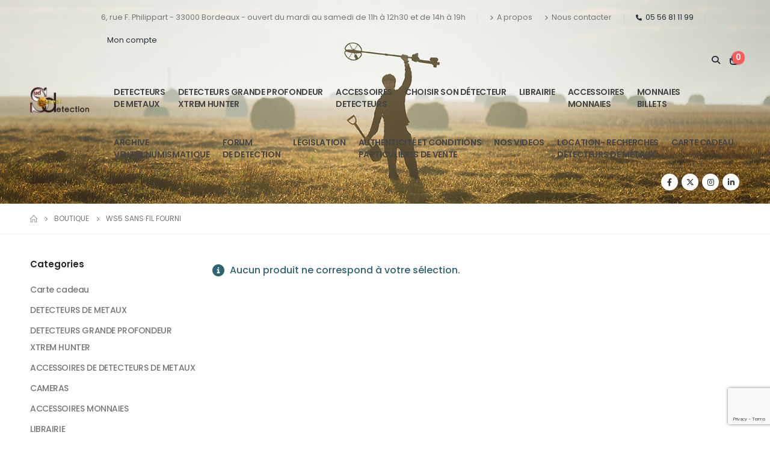

--- FILE ---
content_type: text/html; charset=UTF-8
request_url: https://www.sud-ouest-detection.com/casque/ws5-sans-fil-fourni/
body_size: 23184
content:
<!DOCTYPE html>
<html lang="fr-FR" prefix="og: http://ogp.me/ns# fb: http://ogp.me/ns/fb#">
<head>
	<meta charset="UTF-8">
	<!--[if IE]><meta http-equiv='X-UA-Compatible' content='IE=edge,chrome=1'><![endif]-->
	<meta name="viewport" content="width=device-width, initial-scale=1, maximum-scale=1">
	<link rel="profile" href="http://gmpg.org/xfn/11" />
	<link rel="pingback" href="https://www.sud-ouest-detection.com/xmlrpc.php" />

		<link rel="shortcut icon" href="//www.sud-ouest-detection.com/wp-content/themes/porto/images/logo/favicon.png" type="image/x-icon" />
		<link rel="apple-touch-icon" href="//www.sud-ouest-detection.com/wp-content/themes/porto/images/logo/apple-touch-icon.png" />
		<link rel="apple-touch-icon" sizes="120x120" href="//www.sud-ouest-detection.com/wp-content/themes/porto/images/logo/apple-touch-icon_120x120.png" />
		<link rel="apple-touch-icon" sizes="76x76" href="//www.sud-ouest-detection.com/wp-content/themes/porto/images/logo/apple-touch-icon_76x76.png" />
		<link rel="apple-touch-icon" sizes="152x152" href="//www.sud-ouest-detection.com/wp-content/themes/porto/images/logo/apple-touch-icon_152x152.png" />
	<title>WS5 sans fil fourni &#8211; Sud Ouest Détection</title>
<meta name='robots' content='max-image-preview:large' />
<link rel='dns-prefetch' href='//cdn.jsdelivr.net' />
<link rel="alternate" type="application/rss+xml" title="Sud Ouest Détection &raquo; Flux" href="https://www.sud-ouest-detection.com/feed/" />
<link rel="alternate" type="application/rss+xml" title="Sud Ouest Détection &raquo; Flux des commentaires" href="https://www.sud-ouest-detection.com/comments/feed/" />
<link rel="alternate" type="application/rss+xml" title="Flux pour Sud Ouest Détection &raquo; WS5 sans fil fourni Casque" href="https://www.sud-ouest-detection.com/casque/ws5-sans-fil-fourni/feed/" />
		<link rel="shortcut icon" href="//www.sud-ouest-detection.com/wp-content/themes/porto/images/logo/favicon.png" type="image/x-icon" />
				<link rel="apple-touch-icon" href="//www.sud-ouest-detection.com/wp-content/themes/porto/images/logo/apple-touch-icon.png" />
				<link rel="apple-touch-icon" sizes="120x120" href="//www.sud-ouest-detection.com/wp-content/themes/porto/images/logo/apple-touch-icon_120x120.png" />
				<link rel="apple-touch-icon" sizes="76x76" href="//www.sud-ouest-detection.com/wp-content/themes/porto/images/logo/apple-touch-icon_76x76.png" />
				<link rel="apple-touch-icon" sizes="152x152" href="//www.sud-ouest-detection.com/wp-content/themes/porto/images/logo/apple-touch-icon_152x152.png" />
		<style id='wp-img-auto-sizes-contain-inline-css'>
img:is([sizes=auto i],[sizes^="auto," i]){contain-intrinsic-size:3000px 1500px}
/*# sourceURL=wp-img-auto-sizes-contain-inline-css */
</style>
<link rel='stylesheet' id='alma-widget-block-frontend-css' href='https://www.sud-ouest-detection.com/wp-content/plugins/alma-gateway-for-woocommerce//build/alma-widget-block/alma-widget-block-view.css?ver=5.16.1' media='all' />
<link rel='stylesheet' id='alma-widget-block-frontend-cdn-css' href='https://cdn.jsdelivr.net/npm/@alma/widgets@4.X.X/dist/widgets.min.css?ver=4.x.x' media='all' />
<style id='wp-emoji-styles-inline-css'>

	img.wp-smiley, img.emoji {
		display: inline !important;
		border: none !important;
		box-shadow: none !important;
		height: 1em !important;
		width: 1em !important;
		margin: 0 0.07em !important;
		vertical-align: -0.1em !important;
		background: none !important;
		padding: 0 !important;
	}
/*# sourceURL=wp-emoji-styles-inline-css */
</style>
<link rel='stylesheet' id='contact-form-7-css' href='https://www.sud-ouest-detection.com/wp-content/plugins/contact-form-7/includes/css/styles.css?ver=6.0.4' media='all' />
<link rel='stylesheet' id='woo-gift-cards-lite-css' href='https://www.sud-ouest-detection.com/wp-content/plugins/woo-gift-cards-lite/public/css/woocommerce_gift_cards_lite-public.css?ver=3.1.1' media='all' />
<link rel='stylesheet' id='dashicons-css' href='https://www.sud-ouest-detection.com/wp-includes/css/dashicons.min.css?ver=6.9' media='all' />
<style id='dashicons-inline-css'>
[data-font="Dashicons"]:before {font-family: 'Dashicons' !important;content: attr(data-icon) !important;speak: none !important;font-weight: normal !important;font-variant: normal !important;text-transform: none !important;line-height: 1 !important;font-style: normal !important;-webkit-font-smoothing: antialiased !important;-moz-osx-font-smoothing: grayscale !important;}
/*# sourceURL=dashicons-inline-css */
</style>
<link rel='stylesheet' id='thickbox-css' href='https://www.sud-ouest-detection.com/wp-includes/js/thickbox/thickbox.css?ver=6.9' media='all' />
<style id='woocommerce-inline-inline-css'>
.woocommerce form .form-row .required { visibility: visible; }
/*# sourceURL=woocommerce-inline-inline-css */
</style>
<link rel='stylesheet' id='ywot_style-css' href='https://www.sud-ouest-detection.com/wp-content/plugins/yith-woocommerce-order-tracking-premium/assets/css/ywot_style.css?ver=6.9' media='all' />
<link rel='stylesheet' id='ywot_font-css' href='https://www.sud-ouest-detection.com/wp-content/plugins/yith-woocommerce-order-tracking-premium/assets/css/fonts.css?ver=6.9' media='all' />
<link rel='stylesheet' id='brands-styles-css' href='https://www.sud-ouest-detection.com/wp-content/plugins/woocommerce/assets/css/brands.css?ver=9.7.2' media='all' />
<link rel='stylesheet' id='porto-fs-progress-bar-css' href='https://www.sud-ouest-detection.com/wp-content/themes/porto/inc/lib/woocommerce-shipping-progress-bar/shipping-progress-bar.css?ver=7.2.10' media='all' />
<link rel='stylesheet' id='porto-css-vars-css' href='https://www.sud-ouest-detection.com/wp-content/uploads/porto_styles/theme_css_vars.css?ver=7.2.10' media='all' />
<link rel='stylesheet' id='js_composer_front-css' href='https://www.sud-ouest-detection.com/wp-content/plugins/js_composer/assets/css/js_composer.min.css?ver=8.2' media='all' />
<link rel='stylesheet' id='bootstrap-css' href='https://www.sud-ouest-detection.com/wp-content/uploads/porto_styles/bootstrap.css?ver=7.2.10' media='all' />
<link rel='stylesheet' id='porto-plugins-css' href='https://www.sud-ouest-detection.com/wp-content/themes/porto/css/plugins.css?ver=7.2.10' media='all' />
<link rel='stylesheet' id='porto-theme-css' href='https://www.sud-ouest-detection.com/wp-content/themes/porto/css/theme.css?ver=7.2.10' media='all' />
<link rel='stylesheet' id='porto-shortcodes-css' href='https://www.sud-ouest-detection.com/wp-content/uploads/porto_styles/shortcodes.css?ver=7.2.10' media='all' />
<link rel='stylesheet' id='porto-theme-shop-css' href='https://www.sud-ouest-detection.com/wp-content/themes/porto/css/theme_shop.css?ver=7.2.10' media='all' />
<link rel='stylesheet' id='porto-shop-toolbar-css' href='https://www.sud-ouest-detection.com/wp-content/themes/porto/css/theme/shop/other/toolbar.css?ver=7.2.10' media='all' />
<link rel='stylesheet' id='porto-theme-wpb-css' href='https://www.sud-ouest-detection.com/wp-content/themes/porto/css/theme_wpb.css?ver=7.2.10' media='all' />
<link rel='stylesheet' id='porto-dynamic-style-css' href='https://www.sud-ouest-detection.com/wp-content/uploads/porto_styles/dynamic_style.css?ver=7.2.10' media='all' />
<link rel='stylesheet' id='porto-type-builder-css' href='https://www.sud-ouest-detection.com/wp-content/plugins/porto-functionality/builders/assets/type-builder.css?ver=3.3.0' media='all' />
<link rel='stylesheet' id='porto-account-login-style-css' href='https://www.sud-ouest-detection.com/wp-content/themes/porto/css/theme/shop/login-style/account-login.css?ver=7.2.10' media='all' />
<link rel='stylesheet' id='porto-theme-woopage-css' href='https://www.sud-ouest-detection.com/wp-content/themes/porto/css/theme/shop/other/woopage.css?ver=7.2.10' media='all' />
<link rel='stylesheet' id='porto-style-css' href='https://www.sud-ouest-detection.com/wp-content/themes/porto/style.css?ver=7.2.10' media='all' />
<style id='porto-style-inline-css'>
.side-header-narrow-bar-logo{max-width:200px}@media (min-width:992px){}.page-top ul.breadcrumb > li.home{display:inline-block}.page-top ul.breadcrumb > li.home a{position:relative;width:1em;text-indent:-9999px}.page-top ul.breadcrumb > li.home a:after{content:"\e883";font-family:'porto';float:left;text-indent:0}#login-form-popup{max-width:480px}@media (min-width:1440px){.container{max-width:1440px}}.porto-block-html-top .container{display:flex;align-items:center;justify-content:center;flex-wrap:wrap;letter-spacing:-.025em}.porto-block-html-top span{opacity:.7}.porto-block-html-top .btn.btn-borders{border-color:rgba(255,255,255,.3);font-weight:600;text-transform:uppercase;padding:.5em 2em}.header-top .info-box{font-size:.8125rem;letter-spacing:-.025em}.header-top .info-box i{font-size:1.5rem;vertical-align:middle;position:relative;top:1px}#header .header-top,#header .header-top .mega-menu > li.menu-item > a{font-weight:400;letter-spacing:.025em}#header .my-wishlist,#header .my-account{font-size:27px}#main-toggle-menu{z-index:1001}#main-toggle-menu .menu-title{background:#0e39ff !important;padding:1rem 2rem;font-size:.8125rem;letter-spacing:-.025em;border-radius:.25rem .25rem 0 0;z-index:1000}#main-toggle-menu.closed .menu-title{border-radius:.25rem}#main-toggle-menu .menu-title .toggle{margin-right:.875rem;font-size:1.5em;vertical-align:middle}#main-toggle-menu .toggle-menu-wrap{width:280px;box-shadow:0 0 60px rgba(0,0,0,.15)}#main-toggle-menu .toggle-menu-wrap > ul{border-bottom:none;border-top:3px solid #294cff}#main-toggle-menu:not(.closed):before{content:'';position:fixed;width:100vw;height:100vh;left:0;top:0;background:rgba(34,37,41,.3);z-index:999;display:block}.sidebar-menu > li.menu-item > a{margin:0;padding-left:15px;padding-right:15px}.sidebar-menu > li.menu-item > a > i{margin-right:.5rem;font-size:1.25em;position:relative;top:.1em}#header .main-menu > li.menu-item.active > a{font-weight:700}#header .menu-custom-block i{font-size:1.5em;position:relative;top:-1px;vertical-align:middle;margin-right:3px}#header .menu-custom-block a{font-weight:700}#header .menu-custom-block a:not(:last-child){font-size:.8125rem;text-transform:uppercase}.sidebar-menu .wide .popup>.inner>ul.sub-menu{flex-wrap:wrap}.sidebar-menu .wide .popup>.inner{padding:30px}.sidebar-menu .wide li.sub{padding:0 5px}.menu-sub-title > a,.sidebar-menu .wide li.sub > a{text-transform:uppercase;font-weight:700}.menu-sub-title > a{font-size:.875rem !important;color:#222529 !important;padding-top:0 !important;padding-bottom:5px !important}.sidebar-menu li.menu-sub-title:not(:first-child){margin-top:30px}.menu-section-dark .menu-sub-title > a{color:#fff !important}.side-nav-wrap .sidebar-menu .wide li.menu-section-dark li.menu-item > a{color:#bcbdbd}.side-nav-wrap .sidebar-menu .wide li.menu-item li.menu-item > a:hover{background:none;text-decoration:underline !important}#header .sidebar-menu .wide .popup{border-top:3px solid #3150ff}.sidebar-menu > li.menu-item{position:static}.sidebar-menu > li.menu-item > .arrow,.sidebar-menu > li.menu-item .popup:before{display:none}.sidebar-menu > li.has-sub > a:after{content:'\f054';font-family:'Font Awesome 5 Free';font-weight:900;position:absolute;top:50%;right:1.5rem;font-size:10px;line-height:1;margin-top:-.5em;color:#777}@media (min-width:992px){#header{padding-bottom:1rem}.header-main .header-left{max-width:17%;flex:0 0 17%}.header-main .header-right,#header .searchform-popup,#header .searchform .text{flex:1}#header .searchform{width:100%;border-radius:.25rem;box-shadow:none;border:2px solid #3250ff}#header .searchform.searchform-cats input{width:100%}#header .searchform input,#header .searchform select,#header .searchform button,#header .searchform .selectric .label{height:45px;line-height:45px}#header .searchform select,#header .searchform .selectric{border:none}#header .searchform button{background-color:#3050ff;color:#fff;padding:0 20px;border-radius:0}.d-menu-lg-none > a{display:none !important}#header .searchform .live-search-list{left:1px;right:56px;z-index:1003}}@media (min-width:1440px){#header .menu-custom-block a:not(:last-child){margin-right:1rem}#header .main-menu > li.menu-item > a{padding-left:30px;padding-right:30px}}@media (max-width:1219px){#main-toggle-menu .toggle-menu-wrap{width:240px}}@media (max-width:991px){#header .top-links{display:none}.header-top .header-right{flex:1}#header .share-links{margin-left:auto}.menu-sub-title > a{color:#fff !important}}.btn{border-radius:.25rem;letter-spacing:.01em}.coupon-sale-text{position:relative;display:inline-block;padding-left:.3em;padding-right:.3em}.coupon-sale-text:before{content:'';display:block;background-color:#ee8379;position:absolute;left:0;right:0;top:0;bottom:0;transform:rotate(-2deg);z-index:-1}sup{font-size:52%}.sale-text{padding:.175em .3em;position:relative;transform:rotate(-1.5deg);white-space:nowrap}.sale-text i{font-style:normal;position:absolute;left:-2.25em;top:50%;transform:translateY(-50%) rotate(-90deg);font-size:.4em;opacity:.6;letter-spacing:0}.sale-text sub{position:absolute;left:100%;margin-left:.6rem;bottom:.3em;font-size:62%;line-height:1}.owl-carousel.nav-style-1 .owl-nav [class*="owl-"]{width:3.75rem;height:3.75rem;border-radius:2rem;background:#f4f4f4 !important;font-size:1.75rem}.owl-carousel.nav-style-1 .owl-nav .owl-prev{left:-1.875rem}.owl-carousel.nav-style-1 .owl-nav .owl-next{right:-1.875rem}ul.products li.product-category .thumb-info{padding:0 1rem;min-height:auto}li.product-category .thumb-info .thumb-info-wrapper{border-radius:50%}ul.products li.product-category .thumb-info h3{font-size:1rem;text-transform:none;letter-spacing:0}ul.products.category-pos-outside li.product-category .thumb-info-title{padding:.75rem 0 0}.product-inner{background:#fff;height:100%}ul.products,.products-slider.products{margin-bottom:-1px !important}.product-image .labels{top:15px;left:15px}.top-sale-product{border:2px solid #0e39ff;height:100%}.top-sale-product .sale-product-daily-deal{bottom:auto;top:2rem;color:#444;background:#f4f4f4;border-radius:2rem;left:15%;right:15%;padding:5px 10px}.top-sale-product .sale-product-daily-deal:before,.top-sale-product .product-image .labels,.porto-products.filter-vertical .product-categories a:before{display:none}.top-sale-product .sale-product-daily-deal .daily-deal-title{font-size:.75rem;color:#444;letter-spacing:.025em;margin-right:6px}.top-sale-product .sale-product-daily-deal .daily-deal-title,.top-sale-product .sale-product-daily-deal .porto_countdown{font-family:Poppins,sans-serif}.top-sale-product .sale-product-daily-deal .porto_countdown-amount,.top-sale-product .sale-product-daily-deal .porto_countdown-period{font-size:.9375rem;font-weight:700;letter-spacing:.025em;padding:0}.top-sale-product li.product:hover .product-image{box-shadow:none !important}.top-sale-product li.product-col .product-content{margin-top:-2rem;position:relative;z-index:1;padding:0 10px 1px}.top-sale-product li.product-col .woocommerce-loop-product__title{font-family:Open Sans,sans-serif;font-size:1.25rem;font-weight:400;letter-spacing:.005em;color:#222529}.top-sale-product li.product-col .add-links .add_to_cart_button{font-size:.875rem;font-weight:600;letter-spacing:-.05em;height:auto;background:#3050ff;padding:.7em 3em;color:#fff;border:none;border-radius:.375rem}.top-sale-product .add-links .add_to_cart_button:before{font-size:1.75em;margin-right:.625rem;top:-2px;font-weight:400}.top-sale-product .add-links-wrap{margin-top:2rem}.top-sale-product li.product-col .add-links .yith-wcwl-add-to-wishlist>div,.top-sale-product li.product-col .add-links .quickview{top:50% !important;transform:translateY(-50%)}.porto-products.filter-vertical .products-filter + div{padding:0}.porto-ibanner.h-100 > img{height:100%}.porto-products .product-categories a{padding:.25rem 0 !important;color:#777;font-size:.8125rem}@media (min-width:992px) and (max-width:1219px){.porto-products .product-categories a{padding:1px 0 !important}}.porto-products .product-categories .current a,.porto-products .product-categories a:hover{color:#0e39ff !important}.porto-products.filter-vertical .product-image .inner{padding-top:90%}.porto-products.filter-vertical .product-image img{position:absolute !important;top:0;left:0;height:100%;object-fit:cover}.porto-products.filter-vertical .section-title{font-size:1.375rem;font-weight:600;text-transform:none}.products-slider.owl-carousel .owl-stage-outer{margin-top:0;padding-top:1px}.products-slider.owl-carousel li.product-col{height:100%}.divider-line.grid > .product-col{border-bottom-color:#eee}.porto-products.show-category ul.yith-wcan-loading .porto-loading-icon,.porto-products.show-category ul.yith-wcan-loading:after{position:absolute}.cat-list .thumb-info{display:flex;flex-direction:column;padding:0 !important}.subcats-cols-2 .thumb-info > a,.cat-grid .thumb-info > a{font-size:.75rem;font-weight:600;letter-spacing:-.02em;order:2;white-space:nowrap}.subcats-cols-2 .thumb-info > a:before,.cat-grid .thumb-info > a:before{content:'View All';margin-right:2px}.subcats-cols-2 .thumb-info > a:after,.cat-grid .thumb-info > a:after{content:"\f30b";font-family:'Font Awesome 5 Free';font-weight:900}.cat-list .thumb-info-title{display:flex !important;flex-direction:column;text-align:left !important;letter-spacing:0}.cat-list .thumb-info-title > a,.cat-grid .thumb-info-title > a{order:-1;font-size:.8125rem;text-transform:uppercase;letter-spacing:-.01em;margin-bottom:.5rem}.cat-list .product-category .sub-categories,.cat-grid .product-category .sub-categories{font-size:.8125rem;display:flex;flex-wrap:wrap}.cat-list .sub-categories li{padding:.25rem .25rem .25rem 0;width:100%;white-space:nowrap;overflow:hidden;text-overflow:ellipsis}.subcats-cols-2 .sub-categories li{width:50%}.cat-medium .thumb-info{flex-direction:row;align-items:center}.cat-medium .thumb-info i,.menu-item.sub > a > i{display:block;font-size:3.5rem;color:#ccc}.menu-item.sub > a > i:before{margin:1.5rem 0}.cat-medium .thumb-info > a{flex:0 0 36%;max-width:36%;margin-right:4%;text-align:center}.cat-medium .thumb-info-wrap{flex:0 0 60%;max-width:60%}.cat-grid .thumb-info-title{display:flex !important;letter-spacing:0;flex-wrap:wrap;align-items:center;text-align:left !important}.cat-grid .thumb-info-title .sub-title{margin-right:3rem !important;font-size:1.375rem !important;font-weight:600 !important}.cat-grid .sub-categories li{padding:0;margin:0 2rem .5rem 0}.cat-grid .thumb-info{padding:0 !important;display:flex;padding:0 !important}.cat-grid .sub-categories{margin-bottom:0}.cat-grid .thumb-info > a{margin-left:.5rem;padding-top:.9rem}.porto-products.bg-gray .products-filter{background:#fff;padding:0 40px 1px}.porto-products.filter-horizontal .section-title{display:none}.porto-products.filter-horizontal .product-categories{margin-bottom:1rem}.porto-products.filter-horizontal .product-categories .current a{font-weight:600}.owl-carousel.show-nav-title .owl-nav [class*="owl-"]{font-size:25px !important;color:#0e39ff}.products-slider.show-nav-title .owl-nav{margin-right:2rem;margin-top:-30px}.porto_countdown.porto-cd-s1 .porto_countdown-section,.porto_countdown .porto_countdown-section .porto_countdown-period{padding-left:0;padding-right:0}.porto_countdown .porto_countdown-section:first-child .porto_countdown-period{padding:0 0 0 .25rem}.countdown-style-1 .porto_countdown-section:first-child:after{content:',';margin-right:.25rem}a.porto-sicon-box-link:hover .porto-sicon-title{text-decoration:underline}ul.product_list_widget li .product-details a{color:#222529}@media (min-width:768px){.porto-products.filter-vertical .products-filter{padding:1rem 1rem 3rem;background:#fff}.porto-products.filter-vertical + .porto-sicon-box-link{position:absolute;bottom:.75rem;left:1rem}}@media (min-width:992px){.porto-products.filter-vertical + .porto-sicon-box-link{left:2rem}.porto-products.filter-vertical .products-filter{padding:2rem 2rem 3rem;max-width:25%;flex-basis:25%;border:none}.porto-products.filter-vertical .products-filter + div{max-width:calc(50% + 10px);flex-basis:calc(50% + 10px);margin-left:auto;padding:0;overflow:hidden}.pc-home-category-banner{position:absolute !important;left:25%;width:calc(25% - 10px);top:0;bottom:0}}@media (max-width:1419px){ul.products li.product-category .thumb-info{padding:0 .5rem}}@media (max-width:1219px){.top-sale-product{height:auto}}@media (min-width:768px) and (max-width:992px){.top-sale-product li.product-col .add-links .add_to_cart_button{font-size:.6875rem}}@media (max-width:575px){.cat-grid .thumb-info-title .sub-title{margin-right:0 !important}.porto-products.bg-gray .products-filter{padding-left:20px;padding-right:20px}}#footer .widget p{margin:0 0 1.25rem}#footer .widget p:last-child{margin-bottom:0}#footer .widget_wysija_cont .wysija-input{border:2px solid #bebebe;border-right:none;border-radius:.25rem 0 0 .25rem;height:3rem}#footer .widget_wysija_cont .wysija-submit{height:3rem;border-radius:0 .25rem .25rem 0;font-size:.875rem;letter-spacing:-.05em}#footer .widget_wysija_cont .wysija-paragraph{flex:1;max-width:75%;width:auto}#footer .widget_wysija_cont > p{min-width:25%}#footer ul li{padding:.25rem 0}#footer .footer-main > .container{padding-bottom:0}#footer .footer-bottom{font-size:1em;padding-bottom:3rem}#footer .product-cats h4{font-size:inherit;margin-bottom:0}#footer .product-cats a{margin:0 .25rem}#footer .product-cats .view-all{font-weight:600;color:#3050ff;font-size:.75rem}#footer .product-cats li{padding-top:2px;padding-bottom:2px}
/*# sourceURL=porto-style-inline-css */
</style>
<link rel='stylesheet' id='styles-child-css' href='https://www.sud-ouest-detection.com/wp-content/themes/porto-child/style.css?ver=6.9' media='all' />
<link rel='stylesheet' id='FGW_front_style-css' href='https://www.sud-ouest-detection.com/wp-content/plugins/free-gifts-for-woocommerce-pro/assets/css/front.css?ver=1.0.0' media='all' />
<script src="https://www.sud-ouest-detection.com/wp-includes/js/jquery/jquery.min.js?ver=3.7.1" id="jquery-core-js"></script>
<script src="https://www.sud-ouest-detection.com/wp-includes/js/jquery/jquery-migrate.min.js?ver=3.4.1" id="jquery-migrate-js"></script>
<script src="https://www.sud-ouest-detection.com/wp-content/plugins/woocommerce/assets/js/jquery-blockui/jquery.blockUI.min.js?ver=2.7.0-wc.9.7.2" id="jquery-blockui-js" data-wp-strategy="defer"></script>
<script id="wc-add-to-cart-js-extra">
var wc_add_to_cart_params = {"ajax_url":"/wp-admin/admin-ajax.php","wc_ajax_url":"/?wc-ajax=%%endpoint%%","i18n_view_cart":"Voir le panier","cart_url":"https://www.sud-ouest-detection.com/cart/","is_cart":"","cart_redirect_after_add":"no"};
//# sourceURL=wc-add-to-cart-js-extra
</script>
<script src="https://www.sud-ouest-detection.com/wp-content/plugins/woocommerce/assets/js/frontend/add-to-cart.min.js?ver=9.7.2" id="wc-add-to-cart-js" data-wp-strategy="defer"></script>
<script src="https://www.sud-ouest-detection.com/wp-content/plugins/woocommerce/assets/js/js-cookie/js.cookie.min.js?ver=2.1.4-wc.9.7.2" id="js-cookie-js" defer data-wp-strategy="defer"></script>
<script id="woocommerce-js-extra">
var woocommerce_params = {"ajax_url":"/wp-admin/admin-ajax.php","wc_ajax_url":"/?wc-ajax=%%endpoint%%","i18n_password_show":"Afficher le mot de passe","i18n_password_hide":"Masquer le mot de passe"};
//# sourceURL=woocommerce-js-extra
</script>
<script src="https://www.sud-ouest-detection.com/wp-content/plugins/woocommerce/assets/js/frontend/woocommerce.min.js?ver=9.7.2" id="woocommerce-js" defer data-wp-strategy="defer"></script>
<script src="https://www.sud-ouest-detection.com/wp-content/plugins/js_composer/assets/js/vendors/woocommerce-add-to-cart.js?ver=8.2" id="vc_woocommerce-add-to-cart-js-js"></script>
<script id="wc-cart-fragments-js-extra">
var wc_cart_fragments_params = {"ajax_url":"/wp-admin/admin-ajax.php","wc_ajax_url":"/?wc-ajax=%%endpoint%%","cart_hash_key":"wc_cart_hash_c06f5bd7da3e306bff242aa756849204","fragment_name":"wc_fragments_c06f5bd7da3e306bff242aa756849204","request_timeout":"15000"};
//# sourceURL=wc-cart-fragments-js-extra
</script>
<script src="https://www.sud-ouest-detection.com/wp-content/plugins/woocommerce/assets/js/frontend/cart-fragments.min.js?ver=9.7.2" id="wc-cart-fragments-js" defer data-wp-strategy="defer"></script>
<script></script><link rel="https://api.w.org/" href="https://www.sud-ouest-detection.com/wp-json/" /><link rel="EditURI" type="application/rsd+xml" title="RSD" href="https://www.sud-ouest-detection.com/xmlrpc.php?rsd" />
<meta name="generator" content="WordPress 6.9" />
<meta name="generator" content="WooCommerce 9.7.2" />
		<script type="text/javascript">
		WebFontConfig = {
			google: { families: [ 'Poppins:400,500,600,700,800','Open+Sans:400,400italic,600,700,800italic','Oswald:400,600,700' ] }
		};
		(function(d) {
			var wf = d.createElement('script'), s = d.scripts[d.scripts.length - 1];
			wf.src = 'https://www.sud-ouest-detection.com/wp-content/themes/porto/js/libs/webfont.js';
			wf.async = true;
			s.parentNode.insertBefore(wf, s);
		})(document);</script>
			<noscript><style>.woocommerce-product-gallery{ opacity: 1 !important; }</style></noscript>
	<style>.recentcomments a{display:inline !important;padding:0 !important;margin:0 !important;}</style><meta name="generator" content="Powered by WPBakery Page Builder - drag and drop page builder for WordPress."/>
<meta name="generator" content="Powered by Slider Revolution 6.5.4 - responsive, Mobile-Friendly Slider Plugin for WordPress with comfortable drag and drop interface." />
<style class='wp-fonts-local'>
@font-face{font-family:Inter;font-style:normal;font-weight:300 900;font-display:fallback;src:url('https://www.sud-ouest-detection.com/wp-content/plugins/woocommerce/assets/fonts/Inter-VariableFont_slnt,wght.woff2') format('woff2');font-stretch:normal;}
@font-face{font-family:Cardo;font-style:normal;font-weight:400;font-display:fallback;src:url('https://www.sud-ouest-detection.com/wp-content/plugins/woocommerce/assets/fonts/cardo_normal_400.woff2') format('woff2');}
</style>
<link rel="icon" href="https://www.sud-ouest-detection.com/wp-content/uploads/2021/09/cropped-favicon-32x32.png" sizes="32x32" />
<link rel="icon" href="https://www.sud-ouest-detection.com/wp-content/uploads/2021/09/cropped-favicon-192x192.png" sizes="192x192" />
<link rel="apple-touch-icon" href="https://www.sud-ouest-detection.com/wp-content/uploads/2021/09/cropped-favicon-180x180.png" />
<meta name="msapplication-TileImage" content="https://www.sud-ouest-detection.com/wp-content/uploads/2021/09/cropped-favicon-270x270.png" />
<script type="text/javascript">function setREVStartSize(e){
			//window.requestAnimationFrame(function() {				 
				window.RSIW = window.RSIW===undefined ? window.innerWidth : window.RSIW;	
				window.RSIH = window.RSIH===undefined ? window.innerHeight : window.RSIH;	
				try {								
					var pw = document.getElementById(e.c).parentNode.offsetWidth,
						newh;
					pw = pw===0 || isNaN(pw) ? window.RSIW : pw;
					e.tabw = e.tabw===undefined ? 0 : parseInt(e.tabw);
					e.thumbw = e.thumbw===undefined ? 0 : parseInt(e.thumbw);
					e.tabh = e.tabh===undefined ? 0 : parseInt(e.tabh);
					e.thumbh = e.thumbh===undefined ? 0 : parseInt(e.thumbh);
					e.tabhide = e.tabhide===undefined ? 0 : parseInt(e.tabhide);
					e.thumbhide = e.thumbhide===undefined ? 0 : parseInt(e.thumbhide);
					e.mh = e.mh===undefined || e.mh=="" || e.mh==="auto" ? 0 : parseInt(e.mh,0);		
					if(e.layout==="fullscreen" || e.l==="fullscreen") 						
						newh = Math.max(e.mh,window.RSIH);					
					else{					
						e.gw = Array.isArray(e.gw) ? e.gw : [e.gw];
						for (var i in e.rl) if (e.gw[i]===undefined || e.gw[i]===0) e.gw[i] = e.gw[i-1];					
						e.gh = e.el===undefined || e.el==="" || (Array.isArray(e.el) && e.el.length==0)? e.gh : e.el;
						e.gh = Array.isArray(e.gh) ? e.gh : [e.gh];
						for (var i in e.rl) if (e.gh[i]===undefined || e.gh[i]===0) e.gh[i] = e.gh[i-1];
											
						var nl = new Array(e.rl.length),
							ix = 0,						
							sl;					
						e.tabw = e.tabhide>=pw ? 0 : e.tabw;
						e.thumbw = e.thumbhide>=pw ? 0 : e.thumbw;
						e.tabh = e.tabhide>=pw ? 0 : e.tabh;
						e.thumbh = e.thumbhide>=pw ? 0 : e.thumbh;					
						for (var i in e.rl) nl[i] = e.rl[i]<window.RSIW ? 0 : e.rl[i];
						sl = nl[0];									
						for (var i in nl) if (sl>nl[i] && nl[i]>0) { sl = nl[i]; ix=i;}															
						var m = pw>(e.gw[ix]+e.tabw+e.thumbw) ? 1 : (pw-(e.tabw+e.thumbw)) / (e.gw[ix]);					
						newh =  (e.gh[ix] * m) + (e.tabh + e.thumbh);
					}
					var el = document.getElementById(e.c);
					if (el!==null && el) el.style.height = newh+"px";					
					el = document.getElementById(e.c+"_wrapper");
					if (el!==null && el) el.style.height = newh+"px";
				} catch(e){
					console.log("Failure at Presize of Slider:" + e)
				}					   
			//});
		  };</script>
		<style id="wp-custom-css">
			body.page-template-default #header .header-main .header-left, body.page-template-default #header .header-main .header-right,
#header .header-main .container>div, #header .header-top .container>div {
    padding-bottom: 0px !important;
}
#header .main-menu > li.menu-item > a {
    text-transform: uppercase;
	    padding-right: 10px !important;
    padding-left: 10px !important;
}
.woocommerce-variation-add-to-cart #pwgc-purchase-container {
    display: block !important;
}
span.font-weight-medium {
    font-size: 0;
}
span.font-weight-medium::after {
    content: "ont été ajoutés à votre panier";
    font-size: 16px !important;
}
@media screen and (max-width: 990px) {
#side-nav-panel .accordion-menu li.menu-item > a, 
#side-nav-panel .menu-custom-block a, 
#side-nav-panel .accordion-menu li.menu-item > .arrow {
  color: #101010 !important;
}
}		</style>
		<noscript><style> .wpb_animate_when_almost_visible { opacity: 1; }</style></noscript>    <!-- Global site tag (gtag.js) - Google Analytics -->
    <script async src="https://www.googletagmanager.com/gtag/js?id=G-8HP2H8SCPC"></script>
    <script>
    window.dataLayer = window.dataLayer || [];
    function gtag(){dataLayer.push(arguments);}
    gtag('js', new Date());

    gtag('config', 'G-8HP2H8SCPC');
    </script>
<link rel='stylesheet' id='wc-blocks-style-css' href='https://www.sud-ouest-detection.com/wp-content/plugins/woocommerce/assets/client/blocks/wc-blocks.css?ver=wc-9.7.2' media='all' />
<style id='global-styles-inline-css'>
:root{--wp--preset--aspect-ratio--square: 1;--wp--preset--aspect-ratio--4-3: 4/3;--wp--preset--aspect-ratio--3-4: 3/4;--wp--preset--aspect-ratio--3-2: 3/2;--wp--preset--aspect-ratio--2-3: 2/3;--wp--preset--aspect-ratio--16-9: 16/9;--wp--preset--aspect-ratio--9-16: 9/16;--wp--preset--color--black: #000000;--wp--preset--color--cyan-bluish-gray: #abb8c3;--wp--preset--color--white: #ffffff;--wp--preset--color--pale-pink: #f78da7;--wp--preset--color--vivid-red: #cf2e2e;--wp--preset--color--luminous-vivid-orange: #ff6900;--wp--preset--color--luminous-vivid-amber: #fcb900;--wp--preset--color--light-green-cyan: #7bdcb5;--wp--preset--color--vivid-green-cyan: #00d084;--wp--preset--color--pale-cyan-blue: #8ed1fc;--wp--preset--color--vivid-cyan-blue: #0693e3;--wp--preset--color--vivid-purple: #9b51e0;--wp--preset--color--primary: var(--porto-primary-color);--wp--preset--color--secondary: var(--porto-secondary-color);--wp--preset--color--tertiary: var(--porto-tertiary-color);--wp--preset--color--quaternary: var(--porto-quaternary-color);--wp--preset--color--dark: var(--porto-dark-color);--wp--preset--color--light: var(--porto-light-color);--wp--preset--color--primary-hover: var(--porto-primary-light-5);--wp--preset--gradient--vivid-cyan-blue-to-vivid-purple: linear-gradient(135deg,rgb(6,147,227) 0%,rgb(155,81,224) 100%);--wp--preset--gradient--light-green-cyan-to-vivid-green-cyan: linear-gradient(135deg,rgb(122,220,180) 0%,rgb(0,208,130) 100%);--wp--preset--gradient--luminous-vivid-amber-to-luminous-vivid-orange: linear-gradient(135deg,rgb(252,185,0) 0%,rgb(255,105,0) 100%);--wp--preset--gradient--luminous-vivid-orange-to-vivid-red: linear-gradient(135deg,rgb(255,105,0) 0%,rgb(207,46,46) 100%);--wp--preset--gradient--very-light-gray-to-cyan-bluish-gray: linear-gradient(135deg,rgb(238,238,238) 0%,rgb(169,184,195) 100%);--wp--preset--gradient--cool-to-warm-spectrum: linear-gradient(135deg,rgb(74,234,220) 0%,rgb(151,120,209) 20%,rgb(207,42,186) 40%,rgb(238,44,130) 60%,rgb(251,105,98) 80%,rgb(254,248,76) 100%);--wp--preset--gradient--blush-light-purple: linear-gradient(135deg,rgb(255,206,236) 0%,rgb(152,150,240) 100%);--wp--preset--gradient--blush-bordeaux: linear-gradient(135deg,rgb(254,205,165) 0%,rgb(254,45,45) 50%,rgb(107,0,62) 100%);--wp--preset--gradient--luminous-dusk: linear-gradient(135deg,rgb(255,203,112) 0%,rgb(199,81,192) 50%,rgb(65,88,208) 100%);--wp--preset--gradient--pale-ocean: linear-gradient(135deg,rgb(255,245,203) 0%,rgb(182,227,212) 50%,rgb(51,167,181) 100%);--wp--preset--gradient--electric-grass: linear-gradient(135deg,rgb(202,248,128) 0%,rgb(113,206,126) 100%);--wp--preset--gradient--midnight: linear-gradient(135deg,rgb(2,3,129) 0%,rgb(40,116,252) 100%);--wp--preset--font-size--small: 13px;--wp--preset--font-size--medium: 20px;--wp--preset--font-size--large: 36px;--wp--preset--font-size--x-large: 42px;--wp--preset--font-family--inter: "Inter", sans-serif;--wp--preset--font-family--cardo: Cardo;--wp--preset--spacing--20: 0.44rem;--wp--preset--spacing--30: 0.67rem;--wp--preset--spacing--40: 1rem;--wp--preset--spacing--50: 1.5rem;--wp--preset--spacing--60: 2.25rem;--wp--preset--spacing--70: 3.38rem;--wp--preset--spacing--80: 5.06rem;--wp--preset--shadow--natural: 6px 6px 9px rgba(0, 0, 0, 0.2);--wp--preset--shadow--deep: 12px 12px 50px rgba(0, 0, 0, 0.4);--wp--preset--shadow--sharp: 6px 6px 0px rgba(0, 0, 0, 0.2);--wp--preset--shadow--outlined: 6px 6px 0px -3px rgb(255, 255, 255), 6px 6px rgb(0, 0, 0);--wp--preset--shadow--crisp: 6px 6px 0px rgb(0, 0, 0);}:where(.is-layout-flex){gap: 0.5em;}:where(.is-layout-grid){gap: 0.5em;}body .is-layout-flex{display: flex;}.is-layout-flex{flex-wrap: wrap;align-items: center;}.is-layout-flex > :is(*, div){margin: 0;}body .is-layout-grid{display: grid;}.is-layout-grid > :is(*, div){margin: 0;}:where(.wp-block-columns.is-layout-flex){gap: 2em;}:where(.wp-block-columns.is-layout-grid){gap: 2em;}:where(.wp-block-post-template.is-layout-flex){gap: 1.25em;}:where(.wp-block-post-template.is-layout-grid){gap: 1.25em;}.has-black-color{color: var(--wp--preset--color--black) !important;}.has-cyan-bluish-gray-color{color: var(--wp--preset--color--cyan-bluish-gray) !important;}.has-white-color{color: var(--wp--preset--color--white) !important;}.has-pale-pink-color{color: var(--wp--preset--color--pale-pink) !important;}.has-vivid-red-color{color: var(--wp--preset--color--vivid-red) !important;}.has-luminous-vivid-orange-color{color: var(--wp--preset--color--luminous-vivid-orange) !important;}.has-luminous-vivid-amber-color{color: var(--wp--preset--color--luminous-vivid-amber) !important;}.has-light-green-cyan-color{color: var(--wp--preset--color--light-green-cyan) !important;}.has-vivid-green-cyan-color{color: var(--wp--preset--color--vivid-green-cyan) !important;}.has-pale-cyan-blue-color{color: var(--wp--preset--color--pale-cyan-blue) !important;}.has-vivid-cyan-blue-color{color: var(--wp--preset--color--vivid-cyan-blue) !important;}.has-vivid-purple-color{color: var(--wp--preset--color--vivid-purple) !important;}.has-black-background-color{background-color: var(--wp--preset--color--black) !important;}.has-cyan-bluish-gray-background-color{background-color: var(--wp--preset--color--cyan-bluish-gray) !important;}.has-white-background-color{background-color: var(--wp--preset--color--white) !important;}.has-pale-pink-background-color{background-color: var(--wp--preset--color--pale-pink) !important;}.has-vivid-red-background-color{background-color: var(--wp--preset--color--vivid-red) !important;}.has-luminous-vivid-orange-background-color{background-color: var(--wp--preset--color--luminous-vivid-orange) !important;}.has-luminous-vivid-amber-background-color{background-color: var(--wp--preset--color--luminous-vivid-amber) !important;}.has-light-green-cyan-background-color{background-color: var(--wp--preset--color--light-green-cyan) !important;}.has-vivid-green-cyan-background-color{background-color: var(--wp--preset--color--vivid-green-cyan) !important;}.has-pale-cyan-blue-background-color{background-color: var(--wp--preset--color--pale-cyan-blue) !important;}.has-vivid-cyan-blue-background-color{background-color: var(--wp--preset--color--vivid-cyan-blue) !important;}.has-vivid-purple-background-color{background-color: var(--wp--preset--color--vivid-purple) !important;}.has-black-border-color{border-color: var(--wp--preset--color--black) !important;}.has-cyan-bluish-gray-border-color{border-color: var(--wp--preset--color--cyan-bluish-gray) !important;}.has-white-border-color{border-color: var(--wp--preset--color--white) !important;}.has-pale-pink-border-color{border-color: var(--wp--preset--color--pale-pink) !important;}.has-vivid-red-border-color{border-color: var(--wp--preset--color--vivid-red) !important;}.has-luminous-vivid-orange-border-color{border-color: var(--wp--preset--color--luminous-vivid-orange) !important;}.has-luminous-vivid-amber-border-color{border-color: var(--wp--preset--color--luminous-vivid-amber) !important;}.has-light-green-cyan-border-color{border-color: var(--wp--preset--color--light-green-cyan) !important;}.has-vivid-green-cyan-border-color{border-color: var(--wp--preset--color--vivid-green-cyan) !important;}.has-pale-cyan-blue-border-color{border-color: var(--wp--preset--color--pale-cyan-blue) !important;}.has-vivid-cyan-blue-border-color{border-color: var(--wp--preset--color--vivid-cyan-blue) !important;}.has-vivid-purple-border-color{border-color: var(--wp--preset--color--vivid-purple) !important;}.has-vivid-cyan-blue-to-vivid-purple-gradient-background{background: var(--wp--preset--gradient--vivid-cyan-blue-to-vivid-purple) !important;}.has-light-green-cyan-to-vivid-green-cyan-gradient-background{background: var(--wp--preset--gradient--light-green-cyan-to-vivid-green-cyan) !important;}.has-luminous-vivid-amber-to-luminous-vivid-orange-gradient-background{background: var(--wp--preset--gradient--luminous-vivid-amber-to-luminous-vivid-orange) !important;}.has-luminous-vivid-orange-to-vivid-red-gradient-background{background: var(--wp--preset--gradient--luminous-vivid-orange-to-vivid-red) !important;}.has-very-light-gray-to-cyan-bluish-gray-gradient-background{background: var(--wp--preset--gradient--very-light-gray-to-cyan-bluish-gray) !important;}.has-cool-to-warm-spectrum-gradient-background{background: var(--wp--preset--gradient--cool-to-warm-spectrum) !important;}.has-blush-light-purple-gradient-background{background: var(--wp--preset--gradient--blush-light-purple) !important;}.has-blush-bordeaux-gradient-background{background: var(--wp--preset--gradient--blush-bordeaux) !important;}.has-luminous-dusk-gradient-background{background: var(--wp--preset--gradient--luminous-dusk) !important;}.has-pale-ocean-gradient-background{background: var(--wp--preset--gradient--pale-ocean) !important;}.has-electric-grass-gradient-background{background: var(--wp--preset--gradient--electric-grass) !important;}.has-midnight-gradient-background{background: var(--wp--preset--gradient--midnight) !important;}.has-small-font-size{font-size: var(--wp--preset--font-size--small) !important;}.has-medium-font-size{font-size: var(--wp--preset--font-size--medium) !important;}.has-large-font-size{font-size: var(--wp--preset--font-size--large) !important;}.has-x-large-font-size{font-size: var(--wp--preset--font-size--x-large) !important;}
/*# sourceURL=global-styles-inline-css */
</style>
<link rel='stylesheet' id='rs-plugin-settings-css' href='https://www.sud-ouest-detection.com/wp-content/plugins/revslider/public/assets/css/rs6.css?ver=6.5.4' media='all' />
<style id='rs-plugin-settings-inline-css'>
#rs-demo-id {}
/*# sourceURL=rs-plugin-settings-inline-css */
</style>
</head>
<body class="archive tax-pa_casque term-ws5-sans-fil-fourni term-862 wp-embed-responsive wp-theme-porto wp-child-theme-porto-child theme-porto woocommerce woocommerce-page woocommerce-no-js porto-breadcrumbs-bb login-popup full blog-1 wpb-js-composer js-comp-ver-8.2 vc_responsive">

	<div class="page-wrapper"><!-- page wrapper -->
		
											<!-- header wrapper -->
				<div class="header-wrapper">
										<header id="header" class="header-corporate header-10">
	
	<div class="header-main header-body" style="top: 0px;">
		<div class="header-container container">
			<div class="header-left">
				
	<div class="logo">
	<a href="https://www.sud-ouest-detection.com/" title="Sud Ouest Détection - Développer la connaissance du matériel de détection et de la numismatique"  rel="home">
		<img class="img-responsive standard-logo retina-logo" width="500" height="218" src="//www.sud-ouest-detection.com/wp-content/uploads/2021/09/sud-ouest-detection.png" alt="Sud Ouest Détection" />	</a>
	</div>
				</div>

			<div class="header-right">
				<div class="header-right-top">
					<div class="header-contact"><ul class="nav nav-pills nav-top">

<li class="d-none d-sm-block nav-item-right-border">
		<a href="/contact">6, rue F. Philippart - 33000 Bordeaux - ouvert du mardi au samedi de 11h à 12h30 et de 14h à 19h</a> 
	</li>
<li class="d-none d-sm-block">
		<a href="/a-propos"><i class="fas fa-angle-right"></i>A propos</a> 
	</li>
	<li class="d-none d-sm-block">
		<a href="/contact"><i class="fas fa-angle-right"></i>Nous contacter</a> 
	</li>
	<li class="phone nav-item-left-border nav-item-right-border">
		<span><a href="tel:0556811199"><i class="fas fa-phone"></i>05 56 81 11 99</a></span>
	</li>
       <li class="phone">
		<span><a href="/my-account">Mon compte</a></span>
	</li>

</ul>
</div><div class="searchform-popup search-popup simple-search-layout search-dropdown search-rounded"><a  class="search-toggle" aria-label="Search Toggle" href="#"><i class="porto-icon-magnifier"></i><span class="search-text">Search</span></a>	<form action="https://www.sud-ouest-detection.com/" method="get"
		class="searchform search-layout-simple searchform-cats">
		<div class="searchform-fields">
			<span class="text"><input name="s" type="text" value="" placeholder="Search&hellip;" autocomplete="off" /></span>
							<input type="hidden" name="post_type" value="product"/>
				<select  name='product_cat' id='product_cat' class='cat'>
	<option value='0'>All Categories</option>
	<option class="level-0" value="sans-categorie">Sans catégorie</option>
	<option class="level-0" value="archive-ventes-numismatique">ARCHIVE VENTES NUMISMATIQUE</option>
	<option class="level-1" value="fonds-doc-feodales">&nbsp;&nbsp;&nbsp;Archives Féodales</option>
	<option class="level-1" value="fonds-doc-contemporaines">&nbsp;&nbsp;&nbsp;Archives Contemporaines</option>
	<option class="level-1" value="fonds-doc-etrangeres">&nbsp;&nbsp;&nbsp;Archives Etrangères</option>
	<option class="level-1" value="fonds-doc-medailles-et-jetons">&nbsp;&nbsp;&nbsp;Archives Médailles et Jetons</option>
	<option class="level-1" value="fonds-doc-royales">&nbsp;&nbsp;&nbsp;Archives Royales</option>
	<option class="level-1" value="fonds-doc-gallo-romaines">&nbsp;&nbsp;&nbsp;Archives Gallo-Romaines</option>
	<option class="level-1" value="fonds-doc-coloniales-romaines">&nbsp;&nbsp;&nbsp;Archives Coloniales Romaines</option>
	<option class="level-1" value="fonds-doc-gauloises">&nbsp;&nbsp;&nbsp;Archives Gauloises</option>
	<option class="level-1" value="fonds-doc-grecques">&nbsp;&nbsp;&nbsp;Archives Grecques</option>
	<option class="level-1" value="fonds-doc-byzantines">&nbsp;&nbsp;&nbsp;Archives Byzantines</option>
	<option class="level-1" value="archives-assignats">&nbsp;&nbsp;&nbsp;Archives Assignats</option>
	<option class="level-1" value="archives-billets-francais">&nbsp;&nbsp;&nbsp;Archives Billets Français</option>
	<option class="level-1" value="archives-billets-etrangers">&nbsp;&nbsp;&nbsp;Archives billets Etrangers</option>
	<option class="level-1" value="archives-billets-colonies-ex">&nbsp;&nbsp;&nbsp;Archives billets Colonies (ex)</option>
	<option class="level-0" value="cameras">CAMERAS</option>
	<option class="level-0" value="accessoires-detecteurs-metaux">ACCESSOIRES DE DETECTEURS DE METAUX</option>
	<option class="level-1" value="peche-a-laimant">&nbsp;&nbsp;&nbsp;PECHE À L&rsquo;AIMANT</option>
	<option class="level-1" value="accessoires-xp">&nbsp;&nbsp;&nbsp;Accessoires XP</option>
	<option class="level-1" value="accessoires-tb-electronic">&nbsp;&nbsp;&nbsp;Accessoires TB ELECTRONIC</option>
	<option class="level-1" value="accessoires-minelab">&nbsp;&nbsp;&nbsp;Accessoires MINELAB</option>
	<option class="level-1" value="accessoires-garrett">&nbsp;&nbsp;&nbsp;Accessoires GARRETT</option>
	<option class="level-1" value="extracteurs-pelles">&nbsp;&nbsp;&nbsp;EXTRACTEURS / PELLES</option>
	<option class="level-1" value="orpaillage">&nbsp;&nbsp;&nbsp;ORPAILLAGE</option>
	<option class="level-1" value="accessoires-nokta-makro">&nbsp;&nbsp;&nbsp;ACCESSOIRES NOKTA / MAKRO</option>
	<option class="level-1" value="accessoires-tesoro">&nbsp;&nbsp;&nbsp;ACCESSOIRES TESORO</option>
	<option class="level-1" value="accessoires-quest">&nbsp;&nbsp;&nbsp;Accessoires QUEST</option>
	<option class="level-0" value="detecteurs-metaux">DETECTEURS DE METAUX</option>
	<option class="level-1" value="minelab">&nbsp;&nbsp;&nbsp;MINELAB</option>
	<option class="level-1" value="tb-electronic">&nbsp;&nbsp;&nbsp;TB ELECTRONIC</option>
	<option class="level-1" value="tesoro">&nbsp;&nbsp;&nbsp;TESORO</option>
	<option class="level-1" value="garrett">&nbsp;&nbsp;&nbsp;GARRETT</option>
	<option class="level-1" value="xp-deus-deus2-et-orx">&nbsp;&nbsp;&nbsp;XP DEUS / DEUS 2 et ORX</option>
	<option class="level-1" value="whites">&nbsp;&nbsp;&nbsp;WHITE&rsquo;S</option>
	<option class="level-1" value="detecteurs-de-securite">&nbsp;&nbsp;&nbsp;DETECTEURS DE SÉCURITÉ</option>
	<option class="level-1" value="quest-par-deteknix-inc">&nbsp;&nbsp;&nbsp;QUEST par DETEKNIX.Inc</option>
	<option class="level-1" value="nokta-makro">&nbsp;&nbsp;&nbsp;NOKTA / MAKRO</option>
	<option class="level-1" value="xp-metal-detectors">&nbsp;&nbsp;&nbsp;XP METAL DETECTORS</option>
	<option class="level-1" value="bounty-hunter">&nbsp;&nbsp;&nbsp;BOUNTY HUNTER</option>
	<option class="level-0" value="monnaies">MONNAIES/BILLLETS</option>
	<option class="level-1" value="contemporaines">&nbsp;&nbsp;&nbsp;Contemporaines</option>
	<option class="level-1" value="etrangeres">&nbsp;&nbsp;&nbsp;Etrangères</option>
	<option class="level-1" value="royales">&nbsp;&nbsp;&nbsp;Royales</option>
	<option class="level-1" value="gauloises">&nbsp;&nbsp;&nbsp;Gauloises</option>
	<option class="level-1" value="gallo-romaines">&nbsp;&nbsp;&nbsp;Gallo-romaines</option>
	<option class="level-1" value="feodales">&nbsp;&nbsp;&nbsp;Feodales</option>
	<option class="level-1" value="medailles-et-jetons">&nbsp;&nbsp;&nbsp;Médailles et jetons</option>
	<option class="level-1" value="grecques">&nbsp;&nbsp;&nbsp;Grecques</option>
	<option class="level-1" value="assignats">&nbsp;&nbsp;&nbsp;Assignats</option>
	<option class="level-1" value="billets-francais">&nbsp;&nbsp;&nbsp;Billets Français</option>
	<option class="level-1" value="billets-etrangers">&nbsp;&nbsp;&nbsp;Billets Etrangers</option>
	<option class="level-1" value="titres">&nbsp;&nbsp;&nbsp;Titres</option>
	<option class="level-1" value="billets-colonies-ex">&nbsp;&nbsp;&nbsp;Billets Colonies (ex)</option>
	<option class="level-1" value="documents-timbres-monnaies-timbres">&nbsp;&nbsp;&nbsp;Documents Timbres-Monnaies Timbres</option>
	<option class="level-0" value="librairie">LIBRAIRIE</option>
	<option class="level-1" value="numismatique">&nbsp;&nbsp;&nbsp;Numismatique</option>
	<option class="level-1" value="archeologie">&nbsp;&nbsp;&nbsp;Archéologie</option>
	<option class="level-1" value="detection-prospection">&nbsp;&nbsp;&nbsp;Detection-Prospection</option>
	<option class="level-1" value="cartes-archeologiques-de-la-gaule">&nbsp;&nbsp;&nbsp;Cartes archéologiques de la Gaule</option>
	<option class="level-0" value="accessoires-monnaies">ACCESSOIRES MONNAIES</option>
	<option class="level-1" value="classement-pour-monnaies-billets">&nbsp;&nbsp;&nbsp;Classement pour monnaies, billets</option>
	<option class="level-1" value="loupes-balances-microscopes">&nbsp;&nbsp;&nbsp;Loupes, balances, microscopes</option>
	<option class="level-1" value="nettoyage">&nbsp;&nbsp;&nbsp;Nettoyage</option>
	<option class="level-0" value="detecteurs-grande-profondeur-xtrem-hunter">DETECTEURS GRANDE PROFONDEUR XTREM HUNTER</option>
	<option class="level-0" value="wps_wgm_giftcard">Carte cadeau</option>
</select>
			<span class="button-wrap">
				<button class="btn btn-special" title="Search" type="submit">
					<i class="porto-icon-magnifier"></i>
				</button>
									
			</span>
		</div>
				<div class="live-search-list"></div>
			</form>
	</div>		<div id="mini-cart" class="mini-cart simple minicart-offcanvas">
			<div class="cart-head">
			<span class="cart-icon"><i class="minicart-icon minicart-icon-default"></i><span class="cart-items">0</span></span><span class="cart-items-text">0 items</span>			</div>
			<div class="cart-popup widget_shopping_cart">
				<div class="widget_shopping_cart_content">
									<div class="cart-loading"></div>
								</div>
			</div>
		<div class="minicart-overlay"><svg viewBox="0 0 32 32" xmlns="http://www.w3.org/2000/svg"><defs><style>.minicart-svg{fill:none;stroke:#fff;stroke-linecap:round;stroke-linejoin:round;stroke-width:2px;}</style></defs><g id="cross"><line class="minicart-svg" x1="7" x2="25" y1="7" y2="25"/><line class="minicart-svg" x1="7" x2="25" y1="25" y2="7"/></g></svg></div>		</div>
						</div>
				<div class="header-right-bottom">
					<div id="main-menu">
					<ul id="menu-menu-principal" class="main-menu mega-menu"><li id="nav-menu-item-2699" class="menu-item menu-item-type-taxonomy menu-item-object-product_cat menu-item-has-children has-sub narrow"><a href="https://www.sud-ouest-detection.com/product-category/detecteurs-metaux/">DETECTEURS<br />DE METAUX</a>
<div class="popup"><div class="inner" style=""><ul class="sub-menu porto-narrow-sub-menu">
	<li id="nav-menu-item-2707" class="menu-item menu-item-type-taxonomy menu-item-object-product_cat" data-cols="1"><a href="https://www.sud-ouest-detection.com/product-category/detecteurs-metaux/xp-deus-deus2-et-orx/">XP DEUS / DEUS 2 et ORX</a></li>
	<li id="nav-menu-item-2702" class="menu-item menu-item-type-taxonomy menu-item-object-product_cat" data-cols="1"><a href="https://www.sud-ouest-detection.com/product-category/detecteurs-metaux/minelab/">MINELAB</a></li>
	<li id="nav-menu-item-2701" class="menu-item menu-item-type-taxonomy menu-item-object-product_cat" data-cols="1"><a href="https://www.sud-ouest-detection.com/product-category/detecteurs-metaux/garrett/">GARRETT</a></li>
	<li id="nav-menu-item-2704" class="menu-item menu-item-type-taxonomy menu-item-object-product_cat" data-cols="1"><a href="https://www.sud-ouest-detection.com/product-category/detecteurs-metaux/quest-par-deteknix-inc/">QUEST par DETEKNIX.Inc</a></li>
	<li id="nav-menu-item-2703" class="menu-item menu-item-type-taxonomy menu-item-object-product_cat" data-cols="1"><a href="https://www.sud-ouest-detection.com/product-category/detecteurs-metaux/nokta-makro/">NOKTA / MAKRO</a></li>
	<li id="nav-menu-item-5882" class="menu-item menu-item-type-taxonomy menu-item-object-product_cat" data-cols="1"><a href="https://www.sud-ouest-detection.com/product-category/detecteurs-metaux/xp-metal-detectors/">XP METAL DETECTORS</a></li>
	<li id="nav-menu-item-8859" class="menu-item menu-item-type-taxonomy menu-item-object-product_cat" data-cols="1"><a href="https://www.sud-ouest-detection.com/product-category/detecteurs-metaux/bounty-hunter/">BOUNTY HUNTER</a></li>
	<li id="nav-menu-item-2705" class="menu-item menu-item-type-taxonomy menu-item-object-product_cat" data-cols="1"><a href="https://www.sud-ouest-detection.com/product-category/detecteurs-metaux/tesoro/">TESORO</a></li>
	<li id="nav-menu-item-3232" class="menu-item menu-item-type-taxonomy menu-item-object-product_cat" data-cols="1"><a href="https://www.sud-ouest-detection.com/product-category/detecteurs-metaux/tb-electronic/">TB ELECTRONIC</a></li>
	<li id="nav-menu-item-2706" class="menu-item menu-item-type-taxonomy menu-item-object-product_cat" data-cols="1"><a href="https://www.sud-ouest-detection.com/product-category/detecteurs-metaux/whites/">WHITE&rsquo;S</a></li>
	<li id="nav-menu-item-2700" class="menu-item menu-item-type-taxonomy menu-item-object-product_cat" data-cols="1"><a href="https://www.sud-ouest-detection.com/product-category/detecteurs-metaux/detecteurs-de-securite/">DETECTEURS DE SÉCURITÉ</a></li>
	<li id="nav-menu-item-3161" class="menu-item menu-item-type-post_type menu-item-object-page" data-cols="1"><a href="https://www.sud-ouest-detection.com/legislation/">LEGISLATION</a></li>
	<li id="nav-menu-item-3162" class="menu-item menu-item-type-post_type menu-item-object-page" data-cols="1"><a href="https://www.sud-ouest-detection.com/choisir-son-detecteur/">CHOISIR SON DETECTEUR</a></li>
</ul></div></div>
</li>
<li id="nav-menu-item-7400" class="menu-item menu-item-type-taxonomy menu-item-object-product_cat narrow"><a href="https://www.sud-ouest-detection.com/product-category/detecteurs-grande-profondeur-xtrem-hunter/">DETECTEURS GRANDE PROFONDEUR<br /> XTREM HUNTER</a></li>
<li id="nav-menu-item-2709" class="menu-item menu-item-type-taxonomy menu-item-object-product_cat menu-item-has-children has-sub narrow"><a href="https://www.sud-ouest-detection.com/product-category/accessoires-detecteurs-metaux/">ACCESSOIRES<br />DETECTEURS</a>
<div class="popup"><div class="inner" style=""><ul class="sub-menu porto-narrow-sub-menu">
	<li id="nav-menu-item-2714" class="menu-item menu-item-type-taxonomy menu-item-object-product_cat" data-cols="1"><a href="https://www.sud-ouest-detection.com/product-category/accessoires-detecteurs-metaux/accessoires-xp/">Accessoires XP</a></li>
	<li id="nav-menu-item-2710" class="menu-item menu-item-type-taxonomy menu-item-object-product_cat" data-cols="1"><a href="https://www.sud-ouest-detection.com/product-category/accessoires-detecteurs-metaux/accessoires-garrett/">Accessoires GARRETT</a></li>
	<li id="nav-menu-item-2711" class="menu-item menu-item-type-taxonomy menu-item-object-product_cat" data-cols="1"><a href="https://www.sud-ouest-detection.com/product-category/accessoires-detecteurs-metaux/accessoires-minelab/">Accessoires MINELAB</a></li>
	<li id="nav-menu-item-7200" class="menu-item menu-item-type-taxonomy menu-item-object-product_cat" data-cols="1"><a href="https://www.sud-ouest-detection.com/product-category/accessoires-detecteurs-metaux/accessoires-quest/">Accessoires QUEST</a></li>
	<li id="nav-menu-item-2712" class="menu-item menu-item-type-taxonomy menu-item-object-product_cat" data-cols="1"><a href="https://www.sud-ouest-detection.com/product-category/accessoires-detecteurs-metaux/accessoires-nokta-makro/">ACCESSOIRES NOKTA / MAKRO</a></li>
	<li id="nav-menu-item-2713" class="menu-item menu-item-type-taxonomy menu-item-object-product_cat" data-cols="1"><a href="https://www.sud-ouest-detection.com/product-category/accessoires-detecteurs-metaux/accessoires-tb-electronic/">Accessoires TB ELECTRONIC</a></li>
	<li id="nav-menu-item-7131" class="menu-item menu-item-type-taxonomy menu-item-object-product_cat" data-cols="1"><a href="https://www.sud-ouest-detection.com/product-category/accessoires-detecteurs-metaux/accessoires-tesoro/">ACCESSOIRES TESORO</a></li>
	<li id="nav-menu-item-2728" class="menu-item menu-item-type-taxonomy menu-item-object-product_cat" data-cols="1"><a href="https://www.sud-ouest-detection.com/product-category/accessoires-detecteurs-metaux/peche-a-laimant/">PECHE À L&rsquo;AIMANT</a></li>
	<li id="nav-menu-item-2729" class="menu-item menu-item-type-taxonomy menu-item-object-product_cat" data-cols="1"><a href="https://www.sud-ouest-detection.com/product-category/accessoires-detecteurs-metaux/extracteurs-pelles/">EXTRACTEURS / PELLES</a></li>
	<li id="nav-menu-item-2730" class="menu-item menu-item-type-taxonomy menu-item-object-product_cat" data-cols="1"><a href="https://www.sud-ouest-detection.com/product-category/accessoires-detecteurs-metaux/orpaillage/">ORPAILLAGE</a></li>
</ul></div></div>
</li>
<li id="nav-menu-item-7498" class="menu-item menu-item-type-post_type menu-item-object-page narrow"><a href="https://www.sud-ouest-detection.com/choisir-son-detecteur/">Choisir son détecteur</a></li>
<li id="nav-menu-item-2731" class="menu-item menu-item-type-taxonomy menu-item-object-product_cat menu-item-has-children has-sub narrow"><a href="https://www.sud-ouest-detection.com/product-category/librairie/">LIBRAIRIE</a>
<div class="popup"><div class="inner" style=""><ul class="sub-menu porto-narrow-sub-menu">
	<li id="nav-menu-item-2739" class="menu-item menu-item-type-taxonomy menu-item-object-product_cat" data-cols="1"><a href="https://www.sud-ouest-detection.com/product-category/librairie/numismatique/">Numismatique</a></li>
	<li id="nav-menu-item-2732" class="menu-item menu-item-type-taxonomy menu-item-object-product_cat" data-cols="1"><a href="https://www.sud-ouest-detection.com/product-category/librairie/archeologie/">Archéologie</a></li>
	<li id="nav-menu-item-2733" class="menu-item menu-item-type-taxonomy menu-item-object-product_cat" data-cols="1"><a href="https://www.sud-ouest-detection.com/product-category/librairie/cartes-archeologiques-de-la-gaule/">Cartes archéologiques de la Gaule</a></li>
	<li id="nav-menu-item-2734" class="menu-item menu-item-type-taxonomy menu-item-object-product_cat" data-cols="1"><a href="https://www.sud-ouest-detection.com/product-category/librairie/detection-prospection/">Detection-Prospection</a></li>
</ul></div></div>
</li>
<li id="nav-menu-item-2735" class="menu-item menu-item-type-taxonomy menu-item-object-product_cat menu-item-has-children has-sub narrow"><a href="https://www.sud-ouest-detection.com/product-category/accessoires-monnaies/">ACCESSOIRES<br />MONNAIES</a>
<div class="popup"><div class="inner" style=""><ul class="sub-menu porto-narrow-sub-menu">
	<li id="nav-menu-item-2717" class="menu-item menu-item-type-taxonomy menu-item-object-product_cat" data-cols="1"><a href="https://www.sud-ouest-detection.com/product-category/accessoires-monnaies/classement-pour-monnaies-billets/">Classement pour monnaies, billets</a></li>
	<li id="nav-menu-item-2736" class="menu-item menu-item-type-taxonomy menu-item-object-product_cat" data-cols="1"><a href="https://www.sud-ouest-detection.com/product-category/accessoires-monnaies/loupes-balances-microscopes/">Loupes, balances, microscopes</a></li>
	<li id="nav-menu-item-2738" class="menu-item menu-item-type-taxonomy menu-item-object-product_cat" data-cols="1"><a href="https://www.sud-ouest-detection.com/product-category/accessoires-monnaies/nettoyage/">Nettoyage</a></li>
</ul></div></div>
</li>
<li id="nav-menu-item-2715" class="menu-item menu-item-type-taxonomy menu-item-object-product_cat menu-item-has-children has-sub narrow"><a href="https://www.sud-ouest-detection.com/product-category/monnaies/">MONNAIES<br/>BILLETS</a>
<div class="popup"><div class="inner" style=""><ul class="sub-menu porto-narrow-sub-menu">
	<li id="nav-menu-item-5500" class="menu-item menu-item-type-taxonomy menu-item-object-product_cat" data-cols="1"><a href="https://www.sud-ouest-detection.com/product-category/monnaies/assignats/">Assignats</a></li>
	<li id="nav-menu-item-5499" class="menu-item menu-item-type-taxonomy menu-item-object-product_cat" data-cols="1"><a href="https://www.sud-ouest-detection.com/product-category/monnaies/billets-francais/">Billets Français</a></li>
	<li id="nav-menu-item-7220" class="menu-item menu-item-type-taxonomy menu-item-object-product_cat" data-cols="1"><a href="https://www.sud-ouest-detection.com/product-category/monnaies/billets-colonies-ex/">Billets Colonies (ex) et Territoires Français</a></li>
	<li id="nav-menu-item-5501" class="menu-item menu-item-type-taxonomy menu-item-object-product_cat" data-cols="1"><a href="https://www.sud-ouest-detection.com/product-category/monnaies/billets-etrangers/">Billets Etrangers</a></li>
	<li id="nav-menu-item-5506" class="menu-item menu-item-type-taxonomy menu-item-object-product_cat" data-cols="1"><a href="https://www.sud-ouest-detection.com/product-category/monnaies/titres/">Titres</a></li>
	<li id="nav-menu-item-8178" class="menu-item menu-item-type-taxonomy menu-item-object-product_cat" data-cols="1"><a href="https://www.sud-ouest-detection.com/product-category/monnaies/documents-timbres-monnaies-timbres/">Documents Timbres-Monnaies Timbres</a></li>
	<li id="nav-menu-item-2737" class="menu-item menu-item-type-taxonomy menu-item-object-product_cat" data-cols="1"><a href="https://www.sud-ouest-detection.com/product-category/monnaies/medailles-et-jetons/">Médailles et jetons</a></li>
	<li id="nav-menu-item-2719" class="menu-item menu-item-type-taxonomy menu-item-object-product_cat" data-cols="1"><a href="https://www.sud-ouest-detection.com/product-category/monnaies/contemporaines/">Contemporaines</a></li>
	<li id="nav-menu-item-2720" class="menu-item menu-item-type-taxonomy menu-item-object-product_cat" data-cols="1"><a href="https://www.sud-ouest-detection.com/product-category/monnaies/etrangeres/">Etrangères</a></li>
	<li id="nav-menu-item-2740" class="menu-item menu-item-type-taxonomy menu-item-object-product_cat" data-cols="1"><a href="https://www.sud-ouest-detection.com/product-category/monnaies/royales/">Royales</a></li>
	<li id="nav-menu-item-2721" class="menu-item menu-item-type-taxonomy menu-item-object-product_cat" data-cols="1"><a href="https://www.sud-ouest-detection.com/product-category/monnaies/feodales/">Feodales</a></li>
	<li id="nav-menu-item-2724" class="menu-item menu-item-type-taxonomy menu-item-object-product_cat" data-cols="1"><a href="https://www.sud-ouest-detection.com/product-category/monnaies/gallo-romaines/">Gallo-romaines</a></li>
	<li id="nav-menu-item-2718" class="menu-item menu-item-type-taxonomy menu-item-object-product_cat" data-cols="1"><a href="https://www.sud-ouest-detection.com/product-category/monnaies/coloniales-romaines/">Coloniales romaines</a></li>
	<li id="nav-menu-item-2725" class="menu-item menu-item-type-taxonomy menu-item-object-product_cat" data-cols="1"><a href="https://www.sud-ouest-detection.com/product-category/monnaies/gauloises/">Gauloises</a></li>
	<li id="nav-menu-item-2726" class="menu-item menu-item-type-taxonomy menu-item-object-product_cat" data-cols="1"><a href="https://www.sud-ouest-detection.com/product-category/monnaies/grecques/">Grecques</a></li>
	<li id="nav-menu-item-2716" class="menu-item menu-item-type-taxonomy menu-item-object-product_cat" data-cols="1"><a href="https://www.sud-ouest-detection.com/product-category/monnaies/byzantines/">Byzantines</a></li>
	<li id="nav-menu-item-2727" class="menu-item menu-item-type-taxonomy menu-item-object-product_cat" data-cols="1"><a href="https://www.sud-ouest-detection.com/product-category/monnaies/monnaies-de-prestige/">Monnaies de prestige</a></li>
	<li id="nav-menu-item-2890" class="menu-item menu-item-type-post_type menu-item-object-page" data-cols="1"><a href="https://www.sud-ouest-detection.com/authenticite-et-conditions-particulieres-de-vente/">Authenticité et conditions particulières de vente</a></li>
</ul></div></div>
</li>
<li id="nav-menu-item-2723" class="menu-titre-s menu-item menu-item-type-taxonomy menu-item-object-product_cat menu-item-has-children has-sub narrow"><a href="https://www.sud-ouest-detection.com/product-category/archive-ventes-numismatique/">ARCHIVE <br />VENTES NUMISMATIQUE</a>
<div class="popup"><div class="inner" style=""><ul class="sub-menu porto-narrow-sub-menu">
	<li id="nav-menu-item-5745" class="menu-item menu-item-type-taxonomy menu-item-object-product_cat" data-cols="1"><a href="https://www.sud-ouest-detection.com/product-category/archive-ventes-numismatique/archives-assignats/">Archives Assignats</a></li>
	<li id="nav-menu-item-5746" class="menu-item menu-item-type-taxonomy menu-item-object-product_cat" data-cols="1"><a href="https://www.sud-ouest-detection.com/product-category/archive-ventes-numismatique/archives-billets-francais/">Archives Billets Français</a></li>
	<li id="nav-menu-item-7223" class="menu-item menu-item-type-taxonomy menu-item-object-product_cat" data-cols="1"><a href="https://www.sud-ouest-detection.com/product-category/archive-ventes-numismatique/archives-billets-colonies-ex/">Archives Billets Colonies (ex) et Territoires Français</a></li>
	<li id="nav-menu-item-5744" class="menu-item menu-item-type-taxonomy menu-item-object-product_cat" data-cols="1"><a href="https://www.sud-ouest-detection.com/product-category/archive-ventes-numismatique/archives-billets-etrangers/">Archives billets Etrangers</a></li>
	<li id="nav-menu-item-5742" class="menu-item menu-item-type-taxonomy menu-item-object-product_cat" data-cols="1"><a href="https://www.sud-ouest-detection.com/product-category/archive-ventes-numismatique/archives-titres/">Archives Titres</a></li>
	<li id="nav-menu-item-5453" class="menu-item menu-item-type-taxonomy menu-item-object-product_cat" data-cols="1"><a href="https://www.sud-ouest-detection.com/product-category/archive-ventes-numismatique/fonds-doc-medailles-et-jetons/">Archives Médailles et Jetons</a></li>
	<li id="nav-menu-item-5451" class="menu-item menu-item-type-taxonomy menu-item-object-product_cat" data-cols="1"><a href="https://www.sud-ouest-detection.com/product-category/archive-ventes-numismatique/fonds-doc-contemporaines/">Archives Contemporaines</a></li>
	<li id="nav-menu-item-5452" class="menu-item menu-item-type-taxonomy menu-item-object-product_cat" data-cols="1"><a href="https://www.sud-ouest-detection.com/product-category/archive-ventes-numismatique/fonds-doc-etrangeres/">Archives Etrangères</a></li>
	<li id="nav-menu-item-5454" class="menu-item menu-item-type-taxonomy menu-item-object-product_cat" data-cols="1"><a href="https://www.sud-ouest-detection.com/product-category/archive-ventes-numismatique/fonds-doc-royales/">Archives Royales</a></li>
	<li id="nav-menu-item-5440" class="menu-item menu-item-type-taxonomy menu-item-object-product_cat" data-cols="1"><a href="https://www.sud-ouest-detection.com/product-category/archive-ventes-numismatique/fonds-doc-feodales/">Archives Féodales</a></li>
	<li id="nav-menu-item-5455" class="menu-item menu-item-type-taxonomy menu-item-object-product_cat" data-cols="1"><a href="https://www.sud-ouest-detection.com/product-category/archive-ventes-numismatique/fonds-doc-gallo-romaines/">Archives Gallo-Romaines</a></li>
	<li id="nav-menu-item-5457" class="menu-item menu-item-type-taxonomy menu-item-object-product_cat" data-cols="1"><a href="https://www.sud-ouest-detection.com/product-category/archive-ventes-numismatique/fonds-doc-coloniales-romaines/">Archives Coloniales Romaines</a></li>
	<li id="nav-menu-item-5458" class="menu-item menu-item-type-taxonomy menu-item-object-product_cat" data-cols="1"><a href="https://www.sud-ouest-detection.com/product-category/archive-ventes-numismatique/fonds-doc-gauloises/">Archives Gauloises</a></li>
	<li id="nav-menu-item-5456" class="menu-item menu-item-type-taxonomy menu-item-object-product_cat" data-cols="1"><a href="https://www.sud-ouest-detection.com/product-category/archive-ventes-numismatique/fonds-doc-grecques/">Archives Grecques</a></li>
	<li id="nav-menu-item-5459" class="menu-item menu-item-type-taxonomy menu-item-object-product_cat" data-cols="1"><a href="https://www.sud-ouest-detection.com/product-category/archive-ventes-numismatique/fonds-doc-byzantines/">Archives Byzantines</a></li>
</ul></div></div>
</li>
<li id="nav-menu-item-2846" class="menu-item menu-item-type-custom menu-item-object-custom narrow"><a target="_blank" href="http://detecteur-de-metaux.pro/">FORUM<br />DE DETECTION</a></li>
<li id="nav-menu-item-7496" class="menu-item menu-item-type-post_type menu-item-object-page narrow"><a href="https://www.sud-ouest-detection.com/legislation/">Législation</a></li>
<li id="nav-menu-item-7497" class="menu-item menu-item-type-post_type menu-item-object-page narrow"><a href="https://www.sud-ouest-detection.com/authenticite-et-conditions-particulieres-de-vente/">Authenticité et conditions<br />particulières de vente</a></li>
<li id="nav-menu-item-2786" class="menu-item menu-item-type-post_type menu-item-object-page narrow"><a href="https://www.sud-ouest-detection.com/nos-videos/">NOS VIDEOS</a></li>
<li id="nav-menu-item-7776" class="menu-item menu-item-type-post_type menu-item-object-page narrow"><a href="https://www.sud-ouest-detection.com/location-recherches-detecteurs-de-metaux/">Location- Recherches <br />Détecteurs de métaux</a></li>
<li id="nav-menu-item-7722" class="menu-item menu-item-type-post_type menu-item-object-page narrow"><a href="https://www.sud-ouest-detection.com/carte-cadeau/">CARTE CADEAU</a></li>
</ul>					</div>
					<div class="share-links">		<a target="_blank"  rel="nofollow noopener noreferrer" class="share-facebook" href="https://fr-fr.facebook.com/Antheos33" title="Facebook"></a>
				<a target="_blank"  rel="nofollow noopener noreferrer" class="share-twitter" href="https://twitter.com/FELICESLaurent" title="X"></a>
				<a target="_blank"  rel="nofollow noopener noreferrer" class="share-instagram" href="https://www.instagram.com/sud_ouest_detection_antheos/" title="Instagram"></a>
				<a target="_blank"  rel="nofollow noopener noreferrer" class="share-linkedin" href="https://www.linkedin.com/in/laurent-felices-49296084/?originalSubdomain=fr" title="LinkedIn"></a>
		</div><a class="mobile-toggle" href="#" aria-label="Mobile Menu"><i class="fas fa-bars"></i></a>
				</div>

				
			</div>
		</div>

			</div>
</header>

									</div>
				<!-- end header wrapper -->
			
			
					<section class="page-top page-header-6">
	<div class="container hide-title">
	<div class="row">
		<div class="col-lg-12 clearfix">
			<div class="pt-right d-none">
								<h1 class="page-title">WS5 sans fil fourni</h1>
							</div>
							<div class="breadcrumbs-wrap pt-left">
					<ul class="breadcrumb" itemscope itemtype="https://schema.org/BreadcrumbList"><li class="home" itemprop="itemListElement" itemscope itemtype="https://schema.org/ListItem"><a itemprop="item" href="https://www.sud-ouest-detection.com" title="Go to Home Page"><span itemprop="name">Home</span></a><meta itemprop="position" content="1" /><i class="delimiter delimiter-2"></i></li><li itemprop="itemListElement" itemscope itemtype="https://schema.org/ListItem"><a itemprop="item" href="https://www.sud-ouest-detection.com/shop/"><span itemprop="name">Boutique</span></a><meta itemprop="position" content="2" /><i class="delimiter delimiter-2"></i></li><li>WS5 sans fil fourni</li></ul>				</div>
								</div>
	</div>
</div>
	</section>
	
		<div id="main" class="column2 column2-left-sidebar boxed"><!-- main -->

			<div class="container">
			<div class="row main-content-wrap">

			<!-- main content -->
			<div class="main-content col-lg-9">

			

<div id="primary" class="content-area"><main id="content" class="site-main">


		<div class="shop-loop-before" style="display:none;"> </div>
	
		<div class="archive-products">
		
<div class="woocommerce-no-products-found">
	
	<div class="woocommerce-info">
		Aucun produit ne correspond à votre sélection.	</div>
</div>
		</div>

		<div class="shop-loop-after clearfix" style="display:none;"> </div>

		</main></div>


</div><!-- end main content -->

	<div class="col-lg-3 sidebar porto-woo-category-sidebar left-sidebar"><!-- main sidebar -->
				<div data-plugin-sticky data-plugin-options="{&quot;autoInit&quot;: true, &quot;minWidth&quot;: 992, &quot;containerSelector&quot;: &quot;.main-content-wrap&quot;,&quot;autoFit&quot;:true, &quot;paddingOffsetBottom&quot;: 10}">
						<div class="sidebar-content">
						<aside id="woocommerce_product_categories-2" class="widget woocommerce widget_product_categories"><h3 class="widget-title">Categories</h3><ul class="product-categories"><li class="cat-item cat-item-993"><a href="https://www.sud-ouest-detection.com/product-category/wps_wgm_giftcard/">Carte cadeau</a></li>
<li class="cat-item cat-item-586 cat-parent"><a href="https://www.sud-ouest-detection.com/product-category/detecteurs-metaux/">DETECTEURS DE METAUX</a><ul class='children'>
<li class="cat-item cat-item-279"><a href="https://www.sud-ouest-detection.com/product-category/detecteurs-metaux/xp-deus-deus2-et-orx/">XP DEUS / DEUS 2 et ORX</a></li>
<li class="cat-item cat-item-178"><a href="https://www.sud-ouest-detection.com/product-category/detecteurs-metaux/minelab/">MINELAB</a></li>
<li class="cat-item cat-item-237"><a href="https://www.sud-ouest-detection.com/product-category/detecteurs-metaux/garrett/">GARRETT</a></li>
<li class="cat-item cat-item-449"><a href="https://www.sud-ouest-detection.com/product-category/detecteurs-metaux/quest-par-deteknix-inc/">QUEST par DETEKNIX.Inc</a></li>
<li class="cat-item cat-item-580"><a href="https://www.sud-ouest-detection.com/product-category/detecteurs-metaux/nokta-makro/">NOKTA / MAKRO</a></li>
<li class="cat-item cat-item-802"><a href="https://www.sud-ouest-detection.com/product-category/detecteurs-metaux/xp-metal-detectors/">XP METAL DETECTORS</a></li>
<li class="cat-item cat-item-1012"><a href="https://www.sud-ouest-detection.com/product-category/detecteurs-metaux/bounty-hunter/">BOUNTY HUNTER</a></li>
<li class="cat-item cat-item-223"><a href="https://www.sud-ouest-detection.com/product-category/detecteurs-metaux/tesoro/">TESORO</a></li>
<li class="cat-item cat-item-209"><a href="https://www.sud-ouest-detection.com/product-category/detecteurs-metaux/tb-electronic/">TB ELECTRONIC</a></li>
<li class="cat-item cat-item-309"><a href="https://www.sud-ouest-detection.com/product-category/detecteurs-metaux/whites/">WHITE'S</a></li>
<li class="cat-item cat-item-415"><a href="https://www.sud-ouest-detection.com/product-category/detecteurs-metaux/detecteurs-de-securite/">DETECTEURS DE SÉCURITÉ</a></li>
</ul>
</li>
<li class="cat-item cat-item-989"><a href="https://www.sud-ouest-detection.com/product-category/detecteurs-grande-profondeur-xtrem-hunter/">DETECTEURS GRANDE PROFONDEUR XTREM HUNTER</a></li>
<li class="cat-item cat-item-585 cat-parent"><a href="https://www.sud-ouest-detection.com/product-category/accessoires-detecteurs-metaux/">ACCESSOIRES DE DETECTEURS DE METAUX</a><ul class='children'>
<li class="cat-item cat-item-971"><a href="https://www.sud-ouest-detection.com/product-category/accessoires-detecteurs-metaux/accessoires-quest/">Accessoires QUEST</a></li>
<li class="cat-item cat-item-187"><a href="https://www.sud-ouest-detection.com/product-category/accessoires-detecteurs-metaux/accessoires-xp/">Accessoires XP</a></li>
<li class="cat-item cat-item-298"><a href="https://www.sud-ouest-detection.com/product-category/accessoires-detecteurs-metaux/accessoires-minelab/">Accessoires MINELAB</a></li>
<li class="cat-item cat-item-364"><a href="https://www.sud-ouest-detection.com/product-category/accessoires-detecteurs-metaux/accessoires-garrett/">Accessoires GARRETT</a></li>
<li class="cat-item cat-item-581"><a href="https://www.sud-ouest-detection.com/product-category/accessoires-detecteurs-metaux/accessoires-nokta-makro/">ACCESSOIRES NOKTA / MAKRO</a></li>
<li class="cat-item cat-item-970"><a href="https://www.sud-ouest-detection.com/product-category/accessoires-detecteurs-metaux/accessoires-tesoro/">ACCESSOIRES TESORO</a></li>
<li class="cat-item cat-item-136"><a href="https://www.sud-ouest-detection.com/product-category/accessoires-detecteurs-metaux/peche-a-laimant/">PECHE À L'AIMANT</a></li>
<li class="cat-item cat-item-366"><a href="https://www.sud-ouest-detection.com/product-category/accessoires-detecteurs-metaux/extracteurs-pelles/">EXTRACTEURS / PELLES</a></li>
<li class="cat-item cat-item-569"><a href="https://www.sud-ouest-detection.com/product-category/accessoires-detecteurs-metaux/orpaillage/">ORPAILLAGE</a></li>
<li class="cat-item cat-item-252"><a href="https://www.sud-ouest-detection.com/product-category/accessoires-detecteurs-metaux/accessoires-tb-electronic/">Accessoires TB ELECTRONIC</a></li>
</ul>
</li>
<li class="cat-item cat-item-365"><a href="https://www.sud-ouest-detection.com/product-category/cameras/">CAMERAS</a></li>
<li class="cat-item cat-item-589 cat-parent"><a href="https://www.sud-ouest-detection.com/product-category/accessoires-monnaies/">ACCESSOIRES MONNAIES</a><ul class='children'>
<li class="cat-item cat-item-280"><a href="https://www.sud-ouest-detection.com/product-category/accessoires-monnaies/classement-pour-monnaies-billets/">Classement pour monnaies, billets</a></li>
<li class="cat-item cat-item-281"><a href="https://www.sud-ouest-detection.com/product-category/accessoires-monnaies/loupes-balances-microscopes/">Loupes, balances, microscopes</a></li>
<li class="cat-item cat-item-282"><a href="https://www.sud-ouest-detection.com/product-category/accessoires-monnaies/nettoyage/">Nettoyage</a></li>
</ul>
</li>
<li class="cat-item cat-item-588 cat-parent"><a href="https://www.sud-ouest-detection.com/product-category/librairie/">LIBRAIRIE</a><ul class='children'>
<li class="cat-item cat-item-137"><a href="https://www.sud-ouest-detection.com/product-category/librairie/numismatique/">Numismatique</a></li>
<li class="cat-item cat-item-164"><a href="https://www.sud-ouest-detection.com/product-category/librairie/archeologie/">Archéologie</a></li>
<li class="cat-item cat-item-251"><a href="https://www.sud-ouest-detection.com/product-category/librairie/cartes-archeologiques-de-la-gaule/">Cartes archéologiques de la Gaule</a></li>
<li class="cat-item cat-item-165"><a href="https://www.sud-ouest-detection.com/product-category/librairie/detection-prospection/">Detection-Prospection</a></li>
</ul>
</li>
<li class="cat-item cat-item-587 cat-parent"><a href="https://www.sud-ouest-detection.com/product-category/monnaies/">MONNAIES/BILLLETS</a><ul class='children'>
<li class="cat-item cat-item-972"><a href="https://www.sud-ouest-detection.com/product-category/monnaies/billets-colonies-ex/">Billets Colonies (ex)</a></li>
<li class="cat-item cat-item-1003"><a href="https://www.sud-ouest-detection.com/product-category/monnaies/documents-timbres-monnaies-timbres/">Documents Timbres-Monnaies Timbres</a></li>
<li class="cat-item cat-item-793"><a href="https://www.sud-ouest-detection.com/product-category/monnaies/assignats/">Assignats</a></li>
<li class="cat-item cat-item-794"><a href="https://www.sud-ouest-detection.com/product-category/monnaies/billets-francais/">Billets Français</a></li>
<li class="cat-item cat-item-795"><a href="https://www.sud-ouest-detection.com/product-category/monnaies/billets-etrangers/">Billets Etrangers</a></li>
<li class="cat-item cat-item-796"><a href="https://www.sud-ouest-detection.com/product-category/monnaies/titres/">Titres</a></li>
<li class="cat-item cat-item-261"><a href="https://www.sud-ouest-detection.com/product-category/monnaies/medailles-et-jetons/">Médailles et jetons</a></li>
<li class="cat-item cat-item-253"><a href="https://www.sud-ouest-detection.com/product-category/monnaies/contemporaines/">Contemporaines</a></li>
<li class="cat-item cat-item-254"><a href="https://www.sud-ouest-detection.com/product-category/monnaies/etrangeres/">Etrangères</a></li>
<li class="cat-item cat-item-255"><a href="https://www.sud-ouest-detection.com/product-category/monnaies/royales/">Royales</a></li>
<li class="cat-item cat-item-260"><a href="https://www.sud-ouest-detection.com/product-category/monnaies/feodales/">Feodales</a></li>
<li class="cat-item cat-item-257"><a href="https://www.sud-ouest-detection.com/product-category/monnaies/gallo-romaines/">Gallo-romaines</a></li>
<li class="cat-item cat-item-256"><a href="https://www.sud-ouest-detection.com/product-category/monnaies/gauloises/">Gauloises</a></li>
<li class="cat-item cat-item-262"><a href="https://www.sud-ouest-detection.com/product-category/monnaies/grecques/">Grecques</a></li>
</ul>
</li>
<li class="cat-item cat-item-297 cat-parent"><a href="https://www.sud-ouest-detection.com/product-category/archive-ventes-numismatique/">ARCHIVE VENTES NUMISMATIQUE</a><ul class='children'>
<li class="cat-item cat-item-973"><a href="https://www.sud-ouest-detection.com/product-category/archive-ventes-numismatique/archives-billets-colonies-ex/">Archives billets Colonies (ex)</a></li>
<li class="cat-item cat-item-798"><a href="https://www.sud-ouest-detection.com/product-category/archive-ventes-numismatique/archives-assignats/">Archives Assignats</a></li>
<li class="cat-item cat-item-800"><a href="https://www.sud-ouest-detection.com/product-category/archive-ventes-numismatique/archives-billets-etrangers/">Archives billets Etrangers</a></li>
<li class="cat-item cat-item-799"><a href="https://www.sud-ouest-detection.com/product-category/archive-ventes-numismatique/archives-billets-francais/">Archives Billets Français</a></li>
<li class="cat-item cat-item-783"><a href="https://www.sud-ouest-detection.com/product-category/archive-ventes-numismatique/fonds-doc-medailles-et-jetons/">Archives Médailles et Jetons</a></li>
<li class="cat-item cat-item-781"><a href="https://www.sud-ouest-detection.com/product-category/archive-ventes-numismatique/fonds-doc-contemporaines/">Archives Contemporaines</a></li>
<li class="cat-item cat-item-782"><a href="https://www.sud-ouest-detection.com/product-category/archive-ventes-numismatique/fonds-doc-etrangeres/">Archives Etrangères</a></li>
<li class="cat-item cat-item-784"><a href="https://www.sud-ouest-detection.com/product-category/archive-ventes-numismatique/fonds-doc-royales/">Archives Royales</a></li>
<li class="cat-item cat-item-258"><a href="https://www.sud-ouest-detection.com/product-category/archive-ventes-numismatique/fonds-doc-feodales/">Archives Féodales</a></li>
<li class="cat-item cat-item-785"><a href="https://www.sud-ouest-detection.com/product-category/archive-ventes-numismatique/fonds-doc-gallo-romaines/">Archives Gallo-Romaines</a></li>
<li class="cat-item cat-item-786"><a href="https://www.sud-ouest-detection.com/product-category/archive-ventes-numismatique/fonds-doc-coloniales-romaines/">Archives Coloniales Romaines</a></li>
<li class="cat-item cat-item-787"><a href="https://www.sud-ouest-detection.com/product-category/archive-ventes-numismatique/fonds-doc-gauloises/">Archives Gauloises</a></li>
<li class="cat-item cat-item-788"><a href="https://www.sud-ouest-detection.com/product-category/archive-ventes-numismatique/fonds-doc-grecques/">Archives Grecques</a></li>
<li class="cat-item cat-item-789"><a href="https://www.sud-ouest-detection.com/product-category/archive-ventes-numismatique/fonds-doc-byzantines/">Archives Byzantines</a></li>
</ul>
</li>
<li class="cat-item cat-item-15"><a href="https://www.sud-ouest-detection.com/product-category/sans-categorie/">Sans catégorie</a></li>
</ul></aside>		</div>
				</div>
					</div><!-- end main sidebar -->


	</div>
	</div>


							
				
				</div><!-- end main -->

				
				<div class="footer-wrapper">

																												
							<div id="footer" class="footer footer-1"
>
			<div class="footer-main">
			<div class="container">
				
									<div class="row">
														<div class="col-lg-12">
									<aside id="block-widget-2" class="widget widget-block">			<div class="block">
				<div class="porto-block" data-id="441"><div class="vc_row wpb_row row top-row wpb_custom_034b39d9bc6c6b310d69e39f0ccf274f"><div class="vc_column_container col-md-12"><div class="wpb_wrapper vc_column-inner"><div class="porto-separator   my-5"><hr class="separator-line  wpb_content_element align_center solid"></div><div class="vc_row wpb_row vc_inner row"><div class="vc_column_container col-md-6 col-lg-3"><div class="wpb_wrapper vc_column-inner"><h3 style="font-size: 0.9375rem;line-height: 1" class="vc_custom_heading vc_do_custom_heading mb-3 wpb_custom_aa365bd5046e8294520b4e73732b9d15 align-left text-uppercase" >Menu</h3><div  class="vc_wp_custommenu wpb_content_element menu-footer"><div class="widget widget_nav_menu"><div class="menu-menu-principal-container"><ul id="menu-menu-principal-1" class="menu"><li id="menu-item-2699" class="menu-item menu-item-type-taxonomy menu-item-object-product_cat menu-item-has-children menu-item-2699"><a href="https://www.sud-ouest-detection.com/product-category/detecteurs-metaux/">DETECTEURS<br />DE METAUX</a>
<ul class="sub-menu">
	<li id="menu-item-2707" class="menu-item menu-item-type-taxonomy menu-item-object-product_cat menu-item-2707"><a href="https://www.sud-ouest-detection.com/product-category/detecteurs-metaux/xp-deus-deus2-et-orx/">XP DEUS / DEUS 2 et ORX</a></li>
	<li id="menu-item-2702" class="menu-item menu-item-type-taxonomy menu-item-object-product_cat menu-item-2702"><a href="https://www.sud-ouest-detection.com/product-category/detecteurs-metaux/minelab/">MINELAB</a></li>
	<li id="menu-item-2701" class="menu-item menu-item-type-taxonomy menu-item-object-product_cat menu-item-2701"><a href="https://www.sud-ouest-detection.com/product-category/detecteurs-metaux/garrett/">GARRETT</a></li>
	<li id="menu-item-2704" class="menu-item menu-item-type-taxonomy menu-item-object-product_cat menu-item-2704"><a href="https://www.sud-ouest-detection.com/product-category/detecteurs-metaux/quest-par-deteknix-inc/">QUEST par DETEKNIX.Inc</a></li>
	<li id="menu-item-2703" class="menu-item menu-item-type-taxonomy menu-item-object-product_cat menu-item-2703"><a href="https://www.sud-ouest-detection.com/product-category/detecteurs-metaux/nokta-makro/">NOKTA / MAKRO</a></li>
	<li id="menu-item-5882" class="menu-item menu-item-type-taxonomy menu-item-object-product_cat menu-item-5882"><a href="https://www.sud-ouest-detection.com/product-category/detecteurs-metaux/xp-metal-detectors/">XP METAL DETECTORS</a></li>
	<li id="menu-item-8859" class="menu-item menu-item-type-taxonomy menu-item-object-product_cat menu-item-8859"><a href="https://www.sud-ouest-detection.com/product-category/detecteurs-metaux/bounty-hunter/">BOUNTY HUNTER</a></li>
	<li id="menu-item-2705" class="menu-item menu-item-type-taxonomy menu-item-object-product_cat menu-item-2705"><a href="https://www.sud-ouest-detection.com/product-category/detecteurs-metaux/tesoro/">TESORO</a></li>
	<li id="menu-item-3232" class="menu-item menu-item-type-taxonomy menu-item-object-product_cat menu-item-3232"><a href="https://www.sud-ouest-detection.com/product-category/detecteurs-metaux/tb-electronic/">TB ELECTRONIC</a></li>
	<li id="menu-item-2706" class="menu-item menu-item-type-taxonomy menu-item-object-product_cat menu-item-2706"><a href="https://www.sud-ouest-detection.com/product-category/detecteurs-metaux/whites/">WHITE&rsquo;S</a></li>
	<li id="menu-item-2700" class="menu-item menu-item-type-taxonomy menu-item-object-product_cat menu-item-2700"><a href="https://www.sud-ouest-detection.com/product-category/detecteurs-metaux/detecteurs-de-securite/">DETECTEURS DE SÉCURITÉ</a></li>
	<li id="menu-item-3161" class="menu-item menu-item-type-post_type menu-item-object-page menu-item-3161"><a href="https://www.sud-ouest-detection.com/legislation/">LEGISLATION</a></li>
	<li id="menu-item-3162" class="menu-item menu-item-type-post_type menu-item-object-page menu-item-3162"><a href="https://www.sud-ouest-detection.com/choisir-son-detecteur/">CHOISIR SON DETECTEUR</a></li>
</ul>
</li>
<li id="menu-item-7400" class="menu-item menu-item-type-taxonomy menu-item-object-product_cat menu-item-7400"><a href="https://www.sud-ouest-detection.com/product-category/detecteurs-grande-profondeur-xtrem-hunter/">DETECTEURS GRANDE PROFONDEUR<br /> XTREM HUNTER</a></li>
<li id="menu-item-2709" class="menu-item menu-item-type-taxonomy menu-item-object-product_cat menu-item-has-children menu-item-2709"><a href="https://www.sud-ouest-detection.com/product-category/accessoires-detecteurs-metaux/">ACCESSOIRES<br />DETECTEURS</a>
<ul class="sub-menu">
	<li id="menu-item-2714" class="menu-item menu-item-type-taxonomy menu-item-object-product_cat menu-item-2714"><a href="https://www.sud-ouest-detection.com/product-category/accessoires-detecteurs-metaux/accessoires-xp/">Accessoires XP</a></li>
	<li id="menu-item-2710" class="menu-item menu-item-type-taxonomy menu-item-object-product_cat menu-item-2710"><a href="https://www.sud-ouest-detection.com/product-category/accessoires-detecteurs-metaux/accessoires-garrett/">Accessoires GARRETT</a></li>
	<li id="menu-item-2711" class="menu-item menu-item-type-taxonomy menu-item-object-product_cat menu-item-2711"><a href="https://www.sud-ouest-detection.com/product-category/accessoires-detecteurs-metaux/accessoires-minelab/">Accessoires MINELAB</a></li>
	<li id="menu-item-7200" class="menu-item menu-item-type-taxonomy menu-item-object-product_cat menu-item-7200"><a href="https://www.sud-ouest-detection.com/product-category/accessoires-detecteurs-metaux/accessoires-quest/">Accessoires QUEST</a></li>
	<li id="menu-item-2712" class="menu-item menu-item-type-taxonomy menu-item-object-product_cat menu-item-2712"><a href="https://www.sud-ouest-detection.com/product-category/accessoires-detecteurs-metaux/accessoires-nokta-makro/">ACCESSOIRES NOKTA / MAKRO</a></li>
	<li id="menu-item-2713" class="menu-item menu-item-type-taxonomy menu-item-object-product_cat menu-item-2713"><a href="https://www.sud-ouest-detection.com/product-category/accessoires-detecteurs-metaux/accessoires-tb-electronic/">Accessoires TB ELECTRONIC</a></li>
	<li id="menu-item-7131" class="menu-item menu-item-type-taxonomy menu-item-object-product_cat menu-item-7131"><a href="https://www.sud-ouest-detection.com/product-category/accessoires-detecteurs-metaux/accessoires-tesoro/">ACCESSOIRES TESORO</a></li>
	<li id="menu-item-2728" class="menu-item menu-item-type-taxonomy menu-item-object-product_cat menu-item-2728"><a href="https://www.sud-ouest-detection.com/product-category/accessoires-detecteurs-metaux/peche-a-laimant/">PECHE À L&rsquo;AIMANT</a></li>
	<li id="menu-item-2729" class="menu-item menu-item-type-taxonomy menu-item-object-product_cat menu-item-2729"><a href="https://www.sud-ouest-detection.com/product-category/accessoires-detecteurs-metaux/extracteurs-pelles/">EXTRACTEURS / PELLES</a></li>
	<li id="menu-item-2730" class="menu-item menu-item-type-taxonomy menu-item-object-product_cat menu-item-2730"><a href="https://www.sud-ouest-detection.com/product-category/accessoires-detecteurs-metaux/orpaillage/">ORPAILLAGE</a></li>
</ul>
</li>
<li id="menu-item-7498" class="menu-item menu-item-type-post_type menu-item-object-page menu-item-7498"><a href="https://www.sud-ouest-detection.com/choisir-son-detecteur/">Choisir son détecteur</a></li>
<li id="menu-item-2731" class="menu-item menu-item-type-taxonomy menu-item-object-product_cat menu-item-has-children menu-item-2731"><a href="https://www.sud-ouest-detection.com/product-category/librairie/">LIBRAIRIE</a>
<ul class="sub-menu">
	<li id="menu-item-2739" class="menu-item menu-item-type-taxonomy menu-item-object-product_cat menu-item-2739"><a href="https://www.sud-ouest-detection.com/product-category/librairie/numismatique/">Numismatique</a></li>
	<li id="menu-item-2732" class="menu-item menu-item-type-taxonomy menu-item-object-product_cat menu-item-2732"><a href="https://www.sud-ouest-detection.com/product-category/librairie/archeologie/">Archéologie</a></li>
	<li id="menu-item-2733" class="menu-item menu-item-type-taxonomy menu-item-object-product_cat menu-item-2733"><a href="https://www.sud-ouest-detection.com/product-category/librairie/cartes-archeologiques-de-la-gaule/">Cartes archéologiques de la Gaule</a></li>
	<li id="menu-item-2734" class="menu-item menu-item-type-taxonomy menu-item-object-product_cat menu-item-2734"><a href="https://www.sud-ouest-detection.com/product-category/librairie/detection-prospection/">Detection-Prospection</a></li>
</ul>
</li>
<li id="menu-item-2735" class="menu-item menu-item-type-taxonomy menu-item-object-product_cat menu-item-has-children menu-item-2735"><a href="https://www.sud-ouest-detection.com/product-category/accessoires-monnaies/">ACCESSOIRES<br />MONNAIES</a>
<ul class="sub-menu">
	<li id="menu-item-2717" class="menu-item menu-item-type-taxonomy menu-item-object-product_cat menu-item-2717"><a href="https://www.sud-ouest-detection.com/product-category/accessoires-monnaies/classement-pour-monnaies-billets/">Classement pour monnaies, billets</a></li>
	<li id="menu-item-2736" class="menu-item menu-item-type-taxonomy menu-item-object-product_cat menu-item-2736"><a href="https://www.sud-ouest-detection.com/product-category/accessoires-monnaies/loupes-balances-microscopes/">Loupes, balances, microscopes</a></li>
	<li id="menu-item-2738" class="menu-item menu-item-type-taxonomy menu-item-object-product_cat menu-item-2738"><a href="https://www.sud-ouest-detection.com/product-category/accessoires-monnaies/nettoyage/">Nettoyage</a></li>
</ul>
</li>
<li id="menu-item-2715" class="menu-item menu-item-type-taxonomy menu-item-object-product_cat menu-item-has-children menu-item-2715"><a href="https://www.sud-ouest-detection.com/product-category/monnaies/">MONNAIES<br/>BILLETS</a>
<ul class="sub-menu">
	<li id="menu-item-5500" class="menu-item menu-item-type-taxonomy menu-item-object-product_cat menu-item-5500"><a href="https://www.sud-ouest-detection.com/product-category/monnaies/assignats/">Assignats</a></li>
	<li id="menu-item-5499" class="menu-item menu-item-type-taxonomy menu-item-object-product_cat menu-item-5499"><a href="https://www.sud-ouest-detection.com/product-category/monnaies/billets-francais/">Billets Français</a></li>
	<li id="menu-item-7220" class="menu-item menu-item-type-taxonomy menu-item-object-product_cat menu-item-7220"><a href="https://www.sud-ouest-detection.com/product-category/monnaies/billets-colonies-ex/">Billets Colonies (ex) et Territoires Français</a></li>
	<li id="menu-item-5501" class="menu-item menu-item-type-taxonomy menu-item-object-product_cat menu-item-5501"><a href="https://www.sud-ouest-detection.com/product-category/monnaies/billets-etrangers/">Billets Etrangers</a></li>
	<li id="menu-item-5506" class="menu-item menu-item-type-taxonomy menu-item-object-product_cat menu-item-5506"><a href="https://www.sud-ouest-detection.com/product-category/monnaies/titres/">Titres</a></li>
	<li id="menu-item-8178" class="menu-item menu-item-type-taxonomy menu-item-object-product_cat menu-item-8178"><a href="https://www.sud-ouest-detection.com/product-category/monnaies/documents-timbres-monnaies-timbres/">Documents Timbres-Monnaies Timbres</a></li>
	<li id="menu-item-2737" class="menu-item menu-item-type-taxonomy menu-item-object-product_cat menu-item-2737"><a href="https://www.sud-ouest-detection.com/product-category/monnaies/medailles-et-jetons/">Médailles et jetons</a></li>
	<li id="menu-item-2719" class="menu-item menu-item-type-taxonomy menu-item-object-product_cat menu-item-2719"><a href="https://www.sud-ouest-detection.com/product-category/monnaies/contemporaines/">Contemporaines</a></li>
	<li id="menu-item-2720" class="menu-item menu-item-type-taxonomy menu-item-object-product_cat menu-item-2720"><a href="https://www.sud-ouest-detection.com/product-category/monnaies/etrangeres/">Etrangères</a></li>
	<li id="menu-item-2740" class="menu-item menu-item-type-taxonomy menu-item-object-product_cat menu-item-2740"><a href="https://www.sud-ouest-detection.com/product-category/monnaies/royales/">Royales</a></li>
	<li id="menu-item-2721" class="menu-item menu-item-type-taxonomy menu-item-object-product_cat menu-item-2721"><a href="https://www.sud-ouest-detection.com/product-category/monnaies/feodales/">Feodales</a></li>
	<li id="menu-item-2724" class="menu-item menu-item-type-taxonomy menu-item-object-product_cat menu-item-2724"><a href="https://www.sud-ouest-detection.com/product-category/monnaies/gallo-romaines/">Gallo-romaines</a></li>
	<li id="menu-item-2718" class="menu-item menu-item-type-taxonomy menu-item-object-product_cat menu-item-2718"><a href="https://www.sud-ouest-detection.com/product-category/monnaies/coloniales-romaines/">Coloniales romaines</a></li>
	<li id="menu-item-2725" class="menu-item menu-item-type-taxonomy menu-item-object-product_cat menu-item-2725"><a href="https://www.sud-ouest-detection.com/product-category/monnaies/gauloises/">Gauloises</a></li>
	<li id="menu-item-2726" class="menu-item menu-item-type-taxonomy menu-item-object-product_cat menu-item-2726"><a href="https://www.sud-ouest-detection.com/product-category/monnaies/grecques/">Grecques</a></li>
	<li id="menu-item-2716" class="menu-item menu-item-type-taxonomy menu-item-object-product_cat menu-item-2716"><a href="https://www.sud-ouest-detection.com/product-category/monnaies/byzantines/">Byzantines</a></li>
	<li id="menu-item-2727" class="menu-item menu-item-type-taxonomy menu-item-object-product_cat menu-item-2727"><a href="https://www.sud-ouest-detection.com/product-category/monnaies/monnaies-de-prestige/">Monnaies de prestige</a></li>
	<li id="menu-item-2890" class="menu-item menu-item-type-post_type menu-item-object-page menu-item-2890"><a href="https://www.sud-ouest-detection.com/authenticite-et-conditions-particulieres-de-vente/">Authenticité et conditions particulières de vente</a></li>
</ul>
</li>
<li id="menu-item-2723" class="menu-titre-s menu-item menu-item-type-taxonomy menu-item-object-product_cat menu-item-has-children menu-item-2723"><a href="https://www.sud-ouest-detection.com/product-category/archive-ventes-numismatique/">ARCHIVE <br />VENTES NUMISMATIQUE</a>
<ul class="sub-menu">
	<li id="menu-item-5745" class="menu-item menu-item-type-taxonomy menu-item-object-product_cat menu-item-5745"><a href="https://www.sud-ouest-detection.com/product-category/archive-ventes-numismatique/archives-assignats/">Archives Assignats</a></li>
	<li id="menu-item-5746" class="menu-item menu-item-type-taxonomy menu-item-object-product_cat menu-item-5746"><a href="https://www.sud-ouest-detection.com/product-category/archive-ventes-numismatique/archives-billets-francais/">Archives Billets Français</a></li>
	<li id="menu-item-7223" class="menu-item menu-item-type-taxonomy menu-item-object-product_cat menu-item-7223"><a href="https://www.sud-ouest-detection.com/product-category/archive-ventes-numismatique/archives-billets-colonies-ex/">Archives Billets Colonies (ex) et Territoires Français</a></li>
	<li id="menu-item-5744" class="menu-item menu-item-type-taxonomy menu-item-object-product_cat menu-item-5744"><a href="https://www.sud-ouest-detection.com/product-category/archive-ventes-numismatique/archives-billets-etrangers/">Archives billets Etrangers</a></li>
	<li id="menu-item-5742" class="menu-item menu-item-type-taxonomy menu-item-object-product_cat menu-item-5742"><a href="https://www.sud-ouest-detection.com/product-category/archive-ventes-numismatique/archives-titres/">Archives Titres</a></li>
	<li id="menu-item-5453" class="menu-item menu-item-type-taxonomy menu-item-object-product_cat menu-item-5453"><a href="https://www.sud-ouest-detection.com/product-category/archive-ventes-numismatique/fonds-doc-medailles-et-jetons/">Archives Médailles et Jetons</a></li>
	<li id="menu-item-5451" class="menu-item menu-item-type-taxonomy menu-item-object-product_cat menu-item-5451"><a href="https://www.sud-ouest-detection.com/product-category/archive-ventes-numismatique/fonds-doc-contemporaines/">Archives Contemporaines</a></li>
	<li id="menu-item-5452" class="menu-item menu-item-type-taxonomy menu-item-object-product_cat menu-item-5452"><a href="https://www.sud-ouest-detection.com/product-category/archive-ventes-numismatique/fonds-doc-etrangeres/">Archives Etrangères</a></li>
	<li id="menu-item-5454" class="menu-item menu-item-type-taxonomy menu-item-object-product_cat menu-item-5454"><a href="https://www.sud-ouest-detection.com/product-category/archive-ventes-numismatique/fonds-doc-royales/">Archives Royales</a></li>
	<li id="menu-item-5440" class="menu-item menu-item-type-taxonomy menu-item-object-product_cat menu-item-5440"><a href="https://www.sud-ouest-detection.com/product-category/archive-ventes-numismatique/fonds-doc-feodales/">Archives Féodales</a></li>
	<li id="menu-item-5455" class="menu-item menu-item-type-taxonomy menu-item-object-product_cat menu-item-5455"><a href="https://www.sud-ouest-detection.com/product-category/archive-ventes-numismatique/fonds-doc-gallo-romaines/">Archives Gallo-Romaines</a></li>
	<li id="menu-item-5457" class="menu-item menu-item-type-taxonomy menu-item-object-product_cat menu-item-5457"><a href="https://www.sud-ouest-detection.com/product-category/archive-ventes-numismatique/fonds-doc-coloniales-romaines/">Archives Coloniales Romaines</a></li>
	<li id="menu-item-5458" class="menu-item menu-item-type-taxonomy menu-item-object-product_cat menu-item-5458"><a href="https://www.sud-ouest-detection.com/product-category/archive-ventes-numismatique/fonds-doc-gauloises/">Archives Gauloises</a></li>
	<li id="menu-item-5456" class="menu-item menu-item-type-taxonomy menu-item-object-product_cat menu-item-5456"><a href="https://www.sud-ouest-detection.com/product-category/archive-ventes-numismatique/fonds-doc-grecques/">Archives Grecques</a></li>
	<li id="menu-item-5459" class="menu-item menu-item-type-taxonomy menu-item-object-product_cat menu-item-5459"><a href="https://www.sud-ouest-detection.com/product-category/archive-ventes-numismatique/fonds-doc-byzantines/">Archives Byzantines</a></li>
</ul>
</li>
<li id="menu-item-2846" class="menu-item menu-item-type-custom menu-item-object-custom menu-item-2846"><a target="_blank" href="http://detecteur-de-metaux.pro/">FORUM<br />DE DETECTION</a></li>
<li id="menu-item-7496" class="menu-item menu-item-type-post_type menu-item-object-page menu-item-7496"><a href="https://www.sud-ouest-detection.com/legislation/">Législation</a></li>
<li id="menu-item-7497" class="menu-item menu-item-type-post_type menu-item-object-page menu-item-7497"><a href="https://www.sud-ouest-detection.com/authenticite-et-conditions-particulieres-de-vente/">Authenticité et conditions<br />particulières de vente</a></li>
<li id="menu-item-2786" class="menu-item menu-item-type-post_type menu-item-object-page menu-item-2786"><a href="https://www.sud-ouest-detection.com/nos-videos/">NOS VIDEOS</a></li>
<li id="menu-item-7776" class="menu-item menu-item-type-post_type menu-item-object-page menu-item-7776"><a href="https://www.sud-ouest-detection.com/location-recherches-detecteurs-de-metaux/">Location- Recherches <br />Détecteurs de métaux</a></li>
<li id="menu-item-7722" class="menu-item menu-item-type-post_type menu-item-object-page menu-item-7722"><a href="https://www.sud-ouest-detection.com/carte-cadeau/">CARTE CADEAU</a></li>
</ul></div></div></div></div></div><div class="vc_column_container col-md-6 col-lg-3"><div class="wpb_wrapper vc_column-inner"><h3 style="font-size: 0.9375rem;line-height: 1" class="vc_custom_heading vc_do_custom_heading mb-3 wpb_custom_aa365bd5046e8294520b4e73732b9d15 align-left text-uppercase" >A propos</h3><div  class="vc_wp_custommenu wpb_content_element"><div class="widget widget_nav_menu"><div class="menu-menu-a-propos-container"><ul id="menu-menu-a-propos" class="menu"><li id="menu-item-2793" class="menu-item menu-item-type-post_type menu-item-object-page menu-item-2793"><a href="https://www.sud-ouest-detection.com/a-propos/">Qui sommes-nous ?</a></li>
<li id="menu-item-2794" class="menu-item menu-item-type-post_type menu-item-object-page menu-item-2794"><a href="https://www.sud-ouest-detection.com/contact/">Nous contacter</a></li>
<li id="menu-item-2807" class="menu-item menu-item-type-post_type menu-item-object-page menu-item-2807"><a href="https://www.sud-ouest-detection.com/temoignage/">Témoignage</a></li>
<li id="menu-item-2802" class="menu-item menu-item-type-post_type menu-item-object-page menu-item-2802"><a href="https://www.sud-ouest-detection.com/livre-dor/">Livre d’or</a></li>
<li id="menu-item-2827" class="menu-item menu-item-type-post_type menu-item-object-page menu-item-2827"><a href="https://www.sud-ouest-detection.com/galerie/">Galerie/Presse</a></li>
<li id="menu-item-2831" class="menu-item menu-item-type-post_type menu-item-object-page menu-item-2831"><a href="https://www.sud-ouest-detection.com/choisir-son-detecteur/">Choisir son détecteur</a></li>
</ul></div></div></div></div></div><div class="vc_column_container col-md-6 col-lg-3"><div class="wpb_wrapper vc_column-inner"><h3 style="font-size: 0.9375rem;line-height: 1" class="vc_custom_heading vc_do_custom_heading mb-3 wpb_custom_aa365bd5046e8294520b4e73732b9d15 align-left text-uppercase" >Informations légales</h3><div  class="vc_wp_custommenu wpb_content_element"><div class="widget widget_nav_menu"><div class="menu-menu-informations-container"><ul id="menu-menu-informations" class="menu"><li id="menu-item-2837" class="menu-item menu-item-type-post_type menu-item-object-page menu-item-privacy-policy menu-item-2837"><a href="https://www.sud-ouest-detection.com/mentions-legales/">Mentions légales</a></li>
<li id="menu-item-2836" class="menu-item menu-item-type-post_type menu-item-object-page menu-item-2836"><a href="https://www.sud-ouest-detection.com/cgv/">CGV</a></li>
<li id="menu-item-5510" class="menu-item menu-item-type-post_type menu-item-object-page menu-item-5510"><a href="https://www.sud-ouest-detection.com/credits/">Crédits</a></li>
</ul></div></div></div></div></div><div class="vc_column_container col-md-6 col-lg-3"><div class="wpb_wrapper vc_column-inner"><h3 style="font-size: 0.9375rem;line-height: 1" class="vc_custom_heading vc_do_custom_heading mb-3 wpb_custom_aa365bd5046e8294520b4e73732b9d15 align-left text-uppercase" >Suivez-nous !</h3><div class="porto-u-icons pt-2"><a class="porto-icon fab fa-facebook-f advanced"  style="color:#222529;border-style:solid;border-color:#eeeeee;border-width:1px;width:38px;height:38px;line-height:38px;border-radius:20px;font-size:14px;margin-right:10px;" href="https://www.facebook.com/Antheos33" target='_blank'></a><a class="porto-icon fab fa-twitter advanced"  style="color:#222529;border-style:solid;border-color:#eeeeee;border-width:1px;width:38px;height:38px;line-height:38px;border-radius:20px;font-size:14px;margin-right:10px;" href="https://twitter.com/FELICESLaurent" target='_blank'></a><a class="porto-icon fab fa-instagram advanced"  style="color:#222529;border-style:solid;border-color:#eeeeee;border-width:1px;width:38px;height:38px;line-height:38px;border-radius:20px;font-size:14px;margin-right:10px;" href="https://www.instagram.com/sud_ouest_detection_antheos/" target='_blank'></a><a class="porto-icon fab fa-linkedin-in advanced"  style="color:#222529;border-style:solid;border-color:#eeeeee;border-width:1px;width:38px;height:38px;line-height:38px;border-radius:20px;font-size:14px;margin-right:10px;" href="https://www.linkedin.com/in/laurent-felices-49296084/?originalSubdomain=fr" target='_blank'></a></div>
	<div class="wpb_single_image wpb_content_element vc_align_left wpb_content_element  wpb_custom_81a4f7ef9830bf958462581aa01150fb"><div class="wpb_wrapper">
			
			<div class="vc_single_image-wrapper   vc_box_border_grey"><img width="300" height="131" src="https://www.sud-ouest-detection.com/wp-content/uploads/2021/09/sud-ouest-detection-300x131.png" class="vc_single_image-img attachment-medium" alt="" title="sud-ouest-detection" decoding="async" loading="lazy" /></div>
		</div>
	</div>

	<div class="wpb_text_column wpb_content_element wpb_custom_7c91d232724f73626cc933bd95b25ff0" >
		<div class="wpb_wrapper">
			<h3>Sud-Ouest Détection</h3>
<p>6, rue F. Philippart<br />
33000 Bordeaux<br />
<a href="tel:0556811199">05 56 81 11 99</a><br />
du mardi au samedi<br />
de 11h à 12h30<br />
et de 14h00 à 19h00</p>
<p><a href="/contact/#plan">Plan d'accès</a></p>

		</div>
	</div>
</div></div></div><div class="porto-separator   my-4 pb-3"><hr class="separator-line  wpb_content_element align_center solid"></div></div></div></div></div>			</div>
		</aside>								</div>
													</div>
				
							</div>
		</div>
	
	<div class="footer-bottom">
	<div class="container">
		
					<div class="footer-center">
								<span class="footer-copyright">©Sud-Ouest Détection 2021.  Tous droits réservés.</span>			</div>
		
			</div>
</div>
</div>
												
					
				</div>
							
					
	</div><!-- end wrapper -->
	
<div class="panel-overlay" ></div>
<a href="#" aria-label="Mobile Close" class="side-nav-panel-close"><i class="fas fa-times"></i></a>
<div id="side-nav-panel" class="">
	
	<div class="menu-wrap"><ul id="menu-menu-principal-2" class="mobile-menu accordion-menu"><li id="accordion-menu-item-2699" class="menu-item menu-item-type-taxonomy menu-item-object-product_cat menu-item-has-children has-sub"><a href="https://www.sud-ouest-detection.com/product-category/detecteurs-metaux/">DETECTEURS<br />DE METAUX</a>
<span aria-label="Open Submenu" class="arrow" role="button"></span><ul class="sub-menu">
	<li id="accordion-menu-item-2707" class="menu-item menu-item-type-taxonomy menu-item-object-product_cat"><a href="https://www.sud-ouest-detection.com/product-category/detecteurs-metaux/xp-deus-deus2-et-orx/">XP DEUS / DEUS 2 et ORX</a></li>
	<li id="accordion-menu-item-2702" class="menu-item menu-item-type-taxonomy menu-item-object-product_cat"><a href="https://www.sud-ouest-detection.com/product-category/detecteurs-metaux/minelab/">MINELAB</a></li>
	<li id="accordion-menu-item-2701" class="menu-item menu-item-type-taxonomy menu-item-object-product_cat"><a href="https://www.sud-ouest-detection.com/product-category/detecteurs-metaux/garrett/">GARRETT</a></li>
	<li id="accordion-menu-item-2704" class="menu-item menu-item-type-taxonomy menu-item-object-product_cat"><a href="https://www.sud-ouest-detection.com/product-category/detecteurs-metaux/quest-par-deteknix-inc/">QUEST par DETEKNIX.Inc</a></li>
	<li id="accordion-menu-item-2703" class="menu-item menu-item-type-taxonomy menu-item-object-product_cat"><a href="https://www.sud-ouest-detection.com/product-category/detecteurs-metaux/nokta-makro/">NOKTA / MAKRO</a></li>
	<li id="accordion-menu-item-5882" class="menu-item menu-item-type-taxonomy menu-item-object-product_cat"><a href="https://www.sud-ouest-detection.com/product-category/detecteurs-metaux/xp-metal-detectors/">XP METAL DETECTORS</a></li>
	<li id="accordion-menu-item-8859" class="menu-item menu-item-type-taxonomy menu-item-object-product_cat"><a href="https://www.sud-ouest-detection.com/product-category/detecteurs-metaux/bounty-hunter/">BOUNTY HUNTER</a></li>
	<li id="accordion-menu-item-2705" class="menu-item menu-item-type-taxonomy menu-item-object-product_cat"><a href="https://www.sud-ouest-detection.com/product-category/detecteurs-metaux/tesoro/">TESORO</a></li>
	<li id="accordion-menu-item-3232" class="menu-item menu-item-type-taxonomy menu-item-object-product_cat"><a href="https://www.sud-ouest-detection.com/product-category/detecteurs-metaux/tb-electronic/">TB ELECTRONIC</a></li>
	<li id="accordion-menu-item-2706" class="menu-item menu-item-type-taxonomy menu-item-object-product_cat"><a href="https://www.sud-ouest-detection.com/product-category/detecteurs-metaux/whites/">WHITE&rsquo;S</a></li>
	<li id="accordion-menu-item-2700" class="menu-item menu-item-type-taxonomy menu-item-object-product_cat"><a href="https://www.sud-ouest-detection.com/product-category/detecteurs-metaux/detecteurs-de-securite/">DETECTEURS DE SÉCURITÉ</a></li>
	<li id="accordion-menu-item-3161" class="menu-item menu-item-type-post_type menu-item-object-page"><a href="https://www.sud-ouest-detection.com/legislation/">LEGISLATION</a></li>
	<li id="accordion-menu-item-3162" class="menu-item menu-item-type-post_type menu-item-object-page"><a href="https://www.sud-ouest-detection.com/choisir-son-detecteur/">CHOISIR SON DETECTEUR</a></li>
</ul>
</li>
<li id="accordion-menu-item-7400" class="menu-item menu-item-type-taxonomy menu-item-object-product_cat"><a href="https://www.sud-ouest-detection.com/product-category/detecteurs-grande-profondeur-xtrem-hunter/">DETECTEURS GRANDE PROFONDEUR<br /> XTREM HUNTER</a></li>
<li id="accordion-menu-item-2709" class="menu-item menu-item-type-taxonomy menu-item-object-product_cat menu-item-has-children has-sub"><a href="https://www.sud-ouest-detection.com/product-category/accessoires-detecteurs-metaux/">ACCESSOIRES<br />DETECTEURS</a>
<span aria-label="Open Submenu" class="arrow" role="button"></span><ul class="sub-menu">
	<li id="accordion-menu-item-2714" class="menu-item menu-item-type-taxonomy menu-item-object-product_cat"><a href="https://www.sud-ouest-detection.com/product-category/accessoires-detecteurs-metaux/accessoires-xp/">Accessoires XP</a></li>
	<li id="accordion-menu-item-2710" class="menu-item menu-item-type-taxonomy menu-item-object-product_cat"><a href="https://www.sud-ouest-detection.com/product-category/accessoires-detecteurs-metaux/accessoires-garrett/">Accessoires GARRETT</a></li>
	<li id="accordion-menu-item-2711" class="menu-item menu-item-type-taxonomy menu-item-object-product_cat"><a href="https://www.sud-ouest-detection.com/product-category/accessoires-detecteurs-metaux/accessoires-minelab/">Accessoires MINELAB</a></li>
	<li id="accordion-menu-item-7200" class="menu-item menu-item-type-taxonomy menu-item-object-product_cat"><a href="https://www.sud-ouest-detection.com/product-category/accessoires-detecteurs-metaux/accessoires-quest/">Accessoires QUEST</a></li>
	<li id="accordion-menu-item-2712" class="menu-item menu-item-type-taxonomy menu-item-object-product_cat"><a href="https://www.sud-ouest-detection.com/product-category/accessoires-detecteurs-metaux/accessoires-nokta-makro/">ACCESSOIRES NOKTA / MAKRO</a></li>
	<li id="accordion-menu-item-2713" class="menu-item menu-item-type-taxonomy menu-item-object-product_cat"><a href="https://www.sud-ouest-detection.com/product-category/accessoires-detecteurs-metaux/accessoires-tb-electronic/">Accessoires TB ELECTRONIC</a></li>
	<li id="accordion-menu-item-7131" class="menu-item menu-item-type-taxonomy menu-item-object-product_cat"><a href="https://www.sud-ouest-detection.com/product-category/accessoires-detecteurs-metaux/accessoires-tesoro/">ACCESSOIRES TESORO</a></li>
	<li id="accordion-menu-item-2728" class="menu-item menu-item-type-taxonomy menu-item-object-product_cat"><a href="https://www.sud-ouest-detection.com/product-category/accessoires-detecteurs-metaux/peche-a-laimant/">PECHE À L&rsquo;AIMANT</a></li>
	<li id="accordion-menu-item-2729" class="menu-item menu-item-type-taxonomy menu-item-object-product_cat"><a href="https://www.sud-ouest-detection.com/product-category/accessoires-detecteurs-metaux/extracteurs-pelles/">EXTRACTEURS / PELLES</a></li>
	<li id="accordion-menu-item-2730" class="menu-item menu-item-type-taxonomy menu-item-object-product_cat"><a href="https://www.sud-ouest-detection.com/product-category/accessoires-detecteurs-metaux/orpaillage/">ORPAILLAGE</a></li>
</ul>
</li>
<li id="accordion-menu-item-7498" class="menu-item menu-item-type-post_type menu-item-object-page"><a href="https://www.sud-ouest-detection.com/choisir-son-detecteur/">Choisir son détecteur</a></li>
<li id="accordion-menu-item-2731" class="menu-item menu-item-type-taxonomy menu-item-object-product_cat menu-item-has-children has-sub"><a href="https://www.sud-ouest-detection.com/product-category/librairie/">LIBRAIRIE</a>
<span aria-label="Open Submenu" class="arrow" role="button"></span><ul class="sub-menu">
	<li id="accordion-menu-item-2739" class="menu-item menu-item-type-taxonomy menu-item-object-product_cat"><a href="https://www.sud-ouest-detection.com/product-category/librairie/numismatique/">Numismatique</a></li>
	<li id="accordion-menu-item-2732" class="menu-item menu-item-type-taxonomy menu-item-object-product_cat"><a href="https://www.sud-ouest-detection.com/product-category/librairie/archeologie/">Archéologie</a></li>
	<li id="accordion-menu-item-2733" class="menu-item menu-item-type-taxonomy menu-item-object-product_cat"><a href="https://www.sud-ouest-detection.com/product-category/librairie/cartes-archeologiques-de-la-gaule/">Cartes archéologiques de la Gaule</a></li>
	<li id="accordion-menu-item-2734" class="menu-item menu-item-type-taxonomy menu-item-object-product_cat"><a href="https://www.sud-ouest-detection.com/product-category/librairie/detection-prospection/">Detection-Prospection</a></li>
</ul>
</li>
<li id="accordion-menu-item-2735" class="menu-item menu-item-type-taxonomy menu-item-object-product_cat menu-item-has-children has-sub"><a href="https://www.sud-ouest-detection.com/product-category/accessoires-monnaies/">ACCESSOIRES<br />MONNAIES</a>
<span aria-label="Open Submenu" class="arrow" role="button"></span><ul class="sub-menu">
	<li id="accordion-menu-item-2717" class="menu-item menu-item-type-taxonomy menu-item-object-product_cat"><a href="https://www.sud-ouest-detection.com/product-category/accessoires-monnaies/classement-pour-monnaies-billets/">Classement pour monnaies, billets</a></li>
	<li id="accordion-menu-item-2736" class="menu-item menu-item-type-taxonomy menu-item-object-product_cat"><a href="https://www.sud-ouest-detection.com/product-category/accessoires-monnaies/loupes-balances-microscopes/">Loupes, balances, microscopes</a></li>
	<li id="accordion-menu-item-2738" class="menu-item menu-item-type-taxonomy menu-item-object-product_cat"><a href="https://www.sud-ouest-detection.com/product-category/accessoires-monnaies/nettoyage/">Nettoyage</a></li>
</ul>
</li>
<li id="accordion-menu-item-2715" class="menu-item menu-item-type-taxonomy menu-item-object-product_cat menu-item-has-children has-sub"><a href="https://www.sud-ouest-detection.com/product-category/monnaies/">MONNAIES<br/>BILLETS</a>
<span aria-label="Open Submenu" class="arrow" role="button"></span><ul class="sub-menu">
	<li id="accordion-menu-item-5500" class="menu-item menu-item-type-taxonomy menu-item-object-product_cat"><a href="https://www.sud-ouest-detection.com/product-category/monnaies/assignats/">Assignats</a></li>
	<li id="accordion-menu-item-5499" class="menu-item menu-item-type-taxonomy menu-item-object-product_cat"><a href="https://www.sud-ouest-detection.com/product-category/monnaies/billets-francais/">Billets Français</a></li>
	<li id="accordion-menu-item-7220" class="menu-item menu-item-type-taxonomy menu-item-object-product_cat"><a href="https://www.sud-ouest-detection.com/product-category/monnaies/billets-colonies-ex/">Billets Colonies (ex) et Territoires Français</a></li>
	<li id="accordion-menu-item-5501" class="menu-item menu-item-type-taxonomy menu-item-object-product_cat"><a href="https://www.sud-ouest-detection.com/product-category/monnaies/billets-etrangers/">Billets Etrangers</a></li>
	<li id="accordion-menu-item-5506" class="menu-item menu-item-type-taxonomy menu-item-object-product_cat"><a href="https://www.sud-ouest-detection.com/product-category/monnaies/titres/">Titres</a></li>
	<li id="accordion-menu-item-8178" class="menu-item menu-item-type-taxonomy menu-item-object-product_cat"><a href="https://www.sud-ouest-detection.com/product-category/monnaies/documents-timbres-monnaies-timbres/">Documents Timbres-Monnaies Timbres</a></li>
	<li id="accordion-menu-item-2737" class="menu-item menu-item-type-taxonomy menu-item-object-product_cat"><a href="https://www.sud-ouest-detection.com/product-category/monnaies/medailles-et-jetons/">Médailles et jetons</a></li>
	<li id="accordion-menu-item-2719" class="menu-item menu-item-type-taxonomy menu-item-object-product_cat"><a href="https://www.sud-ouest-detection.com/product-category/monnaies/contemporaines/">Contemporaines</a></li>
	<li id="accordion-menu-item-2720" class="menu-item menu-item-type-taxonomy menu-item-object-product_cat"><a href="https://www.sud-ouest-detection.com/product-category/monnaies/etrangeres/">Etrangères</a></li>
	<li id="accordion-menu-item-2740" class="menu-item menu-item-type-taxonomy menu-item-object-product_cat"><a href="https://www.sud-ouest-detection.com/product-category/monnaies/royales/">Royales</a></li>
	<li id="accordion-menu-item-2721" class="menu-item menu-item-type-taxonomy menu-item-object-product_cat"><a href="https://www.sud-ouest-detection.com/product-category/monnaies/feodales/">Feodales</a></li>
	<li id="accordion-menu-item-2724" class="menu-item menu-item-type-taxonomy menu-item-object-product_cat"><a href="https://www.sud-ouest-detection.com/product-category/monnaies/gallo-romaines/">Gallo-romaines</a></li>
	<li id="accordion-menu-item-2718" class="menu-item menu-item-type-taxonomy menu-item-object-product_cat"><a href="https://www.sud-ouest-detection.com/product-category/monnaies/coloniales-romaines/">Coloniales romaines</a></li>
	<li id="accordion-menu-item-2725" class="menu-item menu-item-type-taxonomy menu-item-object-product_cat"><a href="https://www.sud-ouest-detection.com/product-category/monnaies/gauloises/">Gauloises</a></li>
	<li id="accordion-menu-item-2726" class="menu-item menu-item-type-taxonomy menu-item-object-product_cat"><a href="https://www.sud-ouest-detection.com/product-category/monnaies/grecques/">Grecques</a></li>
	<li id="accordion-menu-item-2716" class="menu-item menu-item-type-taxonomy menu-item-object-product_cat"><a href="https://www.sud-ouest-detection.com/product-category/monnaies/byzantines/">Byzantines</a></li>
	<li id="accordion-menu-item-2727" class="menu-item menu-item-type-taxonomy menu-item-object-product_cat"><a href="https://www.sud-ouest-detection.com/product-category/monnaies/monnaies-de-prestige/">Monnaies de prestige</a></li>
	<li id="accordion-menu-item-2890" class="menu-item menu-item-type-post_type menu-item-object-page"><a href="https://www.sud-ouest-detection.com/authenticite-et-conditions-particulieres-de-vente/">Authenticité et conditions particulières de vente</a></li>
</ul>
</li>
<li id="accordion-menu-item-2723" class="menu-titre-s menu-item menu-item-type-taxonomy menu-item-object-product_cat menu-item-has-children has-sub"><a href="https://www.sud-ouest-detection.com/product-category/archive-ventes-numismatique/">ARCHIVE <br />VENTES NUMISMATIQUE</a>
<span aria-label="Open Submenu" class="arrow" role="button"></span><ul class="sub-menu">
	<li id="accordion-menu-item-5745" class="menu-item menu-item-type-taxonomy menu-item-object-product_cat"><a href="https://www.sud-ouest-detection.com/product-category/archive-ventes-numismatique/archives-assignats/">Archives Assignats</a></li>
	<li id="accordion-menu-item-5746" class="menu-item menu-item-type-taxonomy menu-item-object-product_cat"><a href="https://www.sud-ouest-detection.com/product-category/archive-ventes-numismatique/archives-billets-francais/">Archives Billets Français</a></li>
	<li id="accordion-menu-item-7223" class="menu-item menu-item-type-taxonomy menu-item-object-product_cat"><a href="https://www.sud-ouest-detection.com/product-category/archive-ventes-numismatique/archives-billets-colonies-ex/">Archives Billets Colonies (ex) et Territoires Français</a></li>
	<li id="accordion-menu-item-5744" class="menu-item menu-item-type-taxonomy menu-item-object-product_cat"><a href="https://www.sud-ouest-detection.com/product-category/archive-ventes-numismatique/archives-billets-etrangers/">Archives billets Etrangers</a></li>
	<li id="accordion-menu-item-5742" class="menu-item menu-item-type-taxonomy menu-item-object-product_cat"><a href="https://www.sud-ouest-detection.com/product-category/archive-ventes-numismatique/archives-titres/">Archives Titres</a></li>
	<li id="accordion-menu-item-5453" class="menu-item menu-item-type-taxonomy menu-item-object-product_cat"><a href="https://www.sud-ouest-detection.com/product-category/archive-ventes-numismatique/fonds-doc-medailles-et-jetons/">Archives Médailles et Jetons</a></li>
	<li id="accordion-menu-item-5451" class="menu-item menu-item-type-taxonomy menu-item-object-product_cat"><a href="https://www.sud-ouest-detection.com/product-category/archive-ventes-numismatique/fonds-doc-contemporaines/">Archives Contemporaines</a></li>
	<li id="accordion-menu-item-5452" class="menu-item menu-item-type-taxonomy menu-item-object-product_cat"><a href="https://www.sud-ouest-detection.com/product-category/archive-ventes-numismatique/fonds-doc-etrangeres/">Archives Etrangères</a></li>
	<li id="accordion-menu-item-5454" class="menu-item menu-item-type-taxonomy menu-item-object-product_cat"><a href="https://www.sud-ouest-detection.com/product-category/archive-ventes-numismatique/fonds-doc-royales/">Archives Royales</a></li>
	<li id="accordion-menu-item-5440" class="menu-item menu-item-type-taxonomy menu-item-object-product_cat"><a href="https://www.sud-ouest-detection.com/product-category/archive-ventes-numismatique/fonds-doc-feodales/">Archives Féodales</a></li>
	<li id="accordion-menu-item-5455" class="menu-item menu-item-type-taxonomy menu-item-object-product_cat"><a href="https://www.sud-ouest-detection.com/product-category/archive-ventes-numismatique/fonds-doc-gallo-romaines/">Archives Gallo-Romaines</a></li>
	<li id="accordion-menu-item-5457" class="menu-item menu-item-type-taxonomy menu-item-object-product_cat"><a href="https://www.sud-ouest-detection.com/product-category/archive-ventes-numismatique/fonds-doc-coloniales-romaines/">Archives Coloniales Romaines</a></li>
	<li id="accordion-menu-item-5458" class="menu-item menu-item-type-taxonomy menu-item-object-product_cat"><a href="https://www.sud-ouest-detection.com/product-category/archive-ventes-numismatique/fonds-doc-gauloises/">Archives Gauloises</a></li>
	<li id="accordion-menu-item-5456" class="menu-item menu-item-type-taxonomy menu-item-object-product_cat"><a href="https://www.sud-ouest-detection.com/product-category/archive-ventes-numismatique/fonds-doc-grecques/">Archives Grecques</a></li>
	<li id="accordion-menu-item-5459" class="menu-item menu-item-type-taxonomy menu-item-object-product_cat"><a href="https://www.sud-ouest-detection.com/product-category/archive-ventes-numismatique/fonds-doc-byzantines/">Archives Byzantines</a></li>
</ul>
</li>
<li id="accordion-menu-item-2846" class="menu-item menu-item-type-custom menu-item-object-custom"><a target="_blank" href="http://detecteur-de-metaux.pro/">FORUM<br />DE DETECTION</a></li>
<li id="accordion-menu-item-7496" class="menu-item menu-item-type-post_type menu-item-object-page"><a href="https://www.sud-ouest-detection.com/legislation/">Législation</a></li>
<li id="accordion-menu-item-7497" class="menu-item menu-item-type-post_type menu-item-object-page"><a href="https://www.sud-ouest-detection.com/authenticite-et-conditions-particulieres-de-vente/">Authenticité et conditions<br />particulières de vente</a></li>
<li id="accordion-menu-item-2786" class="menu-item menu-item-type-post_type menu-item-object-page"><a href="https://www.sud-ouest-detection.com/nos-videos/">NOS VIDEOS</a></li>
<li id="accordion-menu-item-7776" class="menu-item menu-item-type-post_type menu-item-object-page"><a href="https://www.sud-ouest-detection.com/location-recherches-detecteurs-de-metaux/">Location- Recherches <br />Détecteurs de métaux</a></li>
<li id="accordion-menu-item-7722" class="menu-item menu-item-type-post_type menu-item-object-page"><a href="https://www.sud-ouest-detection.com/carte-cadeau/">CARTE CADEAU</a></li>
</ul></div><div class="share-links">		<a target="_blank"  rel="nofollow noopener noreferrer" class="share-facebook" href="https://fr-fr.facebook.com/Antheos33" title="Facebook"></a>
				<a target="_blank"  rel="nofollow noopener noreferrer" class="share-twitter" href="https://twitter.com/FELICESLaurent" title="X"></a>
				<a target="_blank"  rel="nofollow noopener noreferrer" class="share-instagram" href="https://www.instagram.com/sud_ouest_detection_antheos/" title="Instagram"></a>
				<a target="_blank"  rel="nofollow noopener noreferrer" class="share-linkedin" href="https://www.linkedin.com/in/laurent-felices-49296084/?originalSubdomain=fr" title="LinkedIn"></a>
		</div></div>

		<script type="text/javascript">
			window.RS_MODULES = window.RS_MODULES || {};
			window.RS_MODULES.modules = window.RS_MODULES.modules || {};
			window.RS_MODULES.waiting = window.RS_MODULES.waiting || [];
			window.RS_MODULES.defered = true;
			window.RS_MODULES.moduleWaiting = window.RS_MODULES.moduleWaiting || {};
			window.RS_MODULES.type = 'compiled';
		</script>
		<script type="speculationrules">
{"prefetch":[{"source":"document","where":{"and":[{"href_matches":"/*"},{"not":{"href_matches":["/wp-*.php","/wp-admin/*","/wp-content/uploads/*","/wp-content/*","/wp-content/plugins/*","/wp-content/themes/porto-child/*","/wp-content/themes/porto/*","/*\\?(.+)"]}},{"not":{"selector_matches":"a[rel~=\"nofollow\"]"}},{"not":{"selector_matches":".no-prefetch, .no-prefetch a"}}]},"eagerness":"conservative"}]}
</script>
    <style type="text/css">
        .fgw_gift_slider {
            grid-template-columns: repeat(2, 1fr);
        }
        @media only screen and (max-width: 991px) {
            .fgw_gift_slider {
                grid-template-columns: repeat(2, 1fr);
            }
        }
        @media only screen and (max-width: 600px) {
            .fgw_gift_slider {
                grid-template-columns: repeat(2, 1fr);
            }
        }
    </style>
    <script type="text/html" id="wpb-modifications"> window.wpbCustomElement = 1; </script>	<script>
		(function () {
			var c = document.body.className;
			c = c.replace(/woocommerce-no-js/, 'woocommerce-js');
			document.body.className = c;
		})();
	</script>
	<script src="https://www.sud-ouest-detection.com/wp-includes/js/dist/hooks.min.js?ver=dd5603f07f9220ed27f1" id="wp-hooks-js"></script>
<script src="https://www.sud-ouest-detection.com/wp-includes/js/dist/i18n.min.js?ver=c26c3dc7bed366793375" id="wp-i18n-js"></script>
<script id="wp-i18n-js-after">
wp.i18n.setLocaleData( { 'text direction\u0004ltr': [ 'ltr' ] } );
//# sourceURL=wp-i18n-js-after
</script>
<script src="https://www.sud-ouest-detection.com/wp-content/plugins/contact-form-7/includes/swv/js/index.js?ver=6.0.4" id="swv-js"></script>
<script id="contact-form-7-js-translations">
( function( domain, translations ) {
	var localeData = translations.locale_data[ domain ] || translations.locale_data.messages;
	localeData[""].domain = domain;
	wp.i18n.setLocaleData( localeData, domain );
} )( "contact-form-7", {"translation-revision-date":"2025-02-06 12:02:14+0000","generator":"GlotPress\/4.0.1","domain":"messages","locale_data":{"messages":{"":{"domain":"messages","plural-forms":"nplurals=2; plural=n > 1;","lang":"fr"},"This contact form is placed in the wrong place.":["Ce formulaire de contact est plac\u00e9 dans un mauvais endroit."],"Error:":["Erreur\u00a0:"]}},"comment":{"reference":"includes\/js\/index.js"}} );
//# sourceURL=contact-form-7-js-translations
</script>
<script id="contact-form-7-js-before">
var wpcf7 = {
    "api": {
        "root": "https:\/\/www.sud-ouest-detection.com\/wp-json\/",
        "namespace": "contact-form-7\/v1"
    }
};
//# sourceURL=contact-form-7-js-before
</script>
<script src="https://www.sud-ouest-detection.com/wp-content/plugins/contact-form-7/includes/js/index.js?ver=6.0.4" id="contact-form-7-js"></script>
<script src="https://www.sud-ouest-detection.com/wp-content/plugins/revslider/public/assets/js/rbtools.min.js?ver=6.5.4" defer async id="tp-tools-js"></script>
<script src="https://www.sud-ouest-detection.com/wp-content/plugins/revslider/public/assets/js/rs6.min.js?ver=6.5.4" defer async id="revmin-js"></script>
<script src="https://www.sud-ouest-detection.com/wp-content/plugins/yith-woocommerce-order-tracking-premium/assets/js/jquery.tooltipster.min.js?ver=6.9" id="tooltipster-js"></script>
<script src="https://www.sud-ouest-detection.com/wp-includes/js/jquery/jquery.form.min.js?ver=4.3.0" id="jquery-form-js"></script>
<script id="ywot_script-js-extra">
var ywot = {"p":"1","ajax_url":"https://www.sud-ouest-detection.com/wp-admin/admin-ajax.php","tooltip":"yes"};
//# sourceURL=ywot_script-js-extra
</script>
<script src="https://www.sud-ouest-detection.com/wp-content/plugins/yith-woocommerce-order-tracking-premium/assets/js/ywot.js?ver=1.6.15" id="ywot_script-js"></script>
<script id="porto-live-search-js-extra">
var porto_live_search = {"nonce":"4f767270d4"};
//# sourceURL=porto-live-search-js-extra
</script>
<script src="https://www.sud-ouest-detection.com/wp-content/themes/porto/inc/lib/live-search/live-search.min.js?ver=7.2.10" id="porto-live-search-js"></script>
<script src="https://www.sud-ouest-detection.com/wp-content/plugins/woocommerce/assets/js/sourcebuster/sourcebuster.min.js?ver=9.7.2" id="sourcebuster-js-js"></script>
<script id="wc-order-attribution-js-extra">
var wc_order_attribution = {"params":{"lifetime":1.0e-5,"session":30,"base64":false,"ajaxurl":"https://www.sud-ouest-detection.com/wp-admin/admin-ajax.php","prefix":"wc_order_attribution_","allowTracking":true},"fields":{"source_type":"current.typ","referrer":"current_add.rf","utm_campaign":"current.cmp","utm_source":"current.src","utm_medium":"current.mdm","utm_content":"current.cnt","utm_id":"current.id","utm_term":"current.trm","utm_source_platform":"current.plt","utm_creative_format":"current.fmt","utm_marketing_tactic":"current.tct","session_entry":"current_add.ep","session_start_time":"current_add.fd","session_pages":"session.pgs","session_count":"udata.vst","user_agent":"udata.uag"}};
//# sourceURL=wc-order-attribution-js-extra
</script>
<script src="https://www.sud-ouest-detection.com/wp-content/plugins/woocommerce/assets/js/frontend/order-attribution.min.js?ver=9.7.2" id="wc-order-attribution-js"></script>
<script src="https://www.google.com/recaptcha/api.js?render=6LcwXD8hAAAAADotWXoTNvaa-SfOEofBaDajVijf&amp;ver=3.0" id="google-recaptcha-js"></script>
<script src="https://www.sud-ouest-detection.com/wp-includes/js/dist/vendor/wp-polyfill.min.js?ver=3.15.0" id="wp-polyfill-js"></script>
<script id="wpcf7-recaptcha-js-before">
var wpcf7_recaptcha = {
    "sitekey": "6LcwXD8hAAAAADotWXoTNvaa-SfOEofBaDajVijf",
    "actions": {
        "homepage": "homepage",
        "contactform": "contactform"
    }
};
//# sourceURL=wpcf7-recaptcha-js-before
</script>
<script src="https://www.sud-ouest-detection.com/wp-content/plugins/contact-form-7/modules/recaptcha/index.js?ver=6.0.4" id="wpcf7-recaptcha-js"></script>
<script src="https://www.sud-ouest-detection.com/wp-content/plugins/js_composer/assets/js/dist/js_composer_front.min.js?ver=8.2" id="wpb_composer_front_js-js"></script>
<script src="https://www.sud-ouest-detection.com/wp-content/themes/porto/js/bootstrap.js?ver=5.0.1" id="bootstrap-js"></script>
<script src="https://www.sud-ouest-detection.com/wp-content/plugins/woocommerce/assets/js/jquery-cookie/jquery.cookie.min.js?ver=1.4.1-wc.9.7.2" id="jquery-cookie-js" defer data-wp-strategy="defer"></script>
<script src="https://www.sud-ouest-detection.com/wp-content/themes/porto/js/libs/owl.carousel.min.js?ver=2.3.4" id="owl.carousel-js"></script>
<script src="https://www.sud-ouest-detection.com/wp-includes/js/imagesloaded.min.js?ver=5.0.0" id="imagesloaded-js"></script>
<script async="async" src="https://www.sud-ouest-detection.com/wp-content/themes/porto/js/libs/jquery.magnific-popup.min.js?ver=1.1.0" id="jquery-magnific-popup-js"></script>
<script id="porto-theme-js-extra">
var js_porto_vars = {"rtl":"","theme_url":"https://www.sud-ouest-detection.com/wp-content/themes/porto-child","ajax_url":"https://www.sud-ouest-detection.com/wp-admin/admin-ajax.php","cart_url":"https://www.sud-ouest-detection.com/cart/","change_logo":"","container_width":"1200","grid_gutter_width":"20","show_sticky_header":"1","show_sticky_header_tablet":"1","show_sticky_header_mobile":"1","ajax_loader_url":"//www.sud-ouest-detection.com/wp-content/themes/porto/images/ajax-loader@2x.gif","category_ajax":"1","compare_popup":"","compare_popup_title":"","prdctfltr_ajax":"","slider_loop":"","slider_autoplay":"1","slider_autoheight":"1","slider_speed":"5000","slider_nav":"1","slider_nav_hover":"","slider_margin":"","slider_dots":"1","slider_animatein":"","slider_animateout":"","product_thumbs_count":"4","product_zoom":"1","product_zoom_mobile":"1","product_image_popup":"1","zoom_type":"inner","zoom_scroll":"1","zoom_lens_size":"200","zoom_lens_shape":"square","zoom_contain_lens":"1","zoom_lens_border":"1","zoom_border_color":"#888888","zoom_border":"0","screen_xl":"1220","screen_xxl":"1400","mfp_counter":"%curr% of %total%","mfp_img_error":"\u003Ca href=\"%url%\"\u003EThe image\u003C/a\u003E could not be loaded.","mfp_ajax_error":"\u003Ca href=\"%url%\"\u003EThe content\u003C/a\u003E could not be loaded.","popup_close":"Close","popup_prev":"Previous","popup_next":"Next","request_error":"The requested content cannot be loaded.\u003Cbr/\u003EPlease try again later.","loader_text":"Loading...","submenu_back":"Back","porto_nonce":"7e0b00f070","use_skeleton_screen":["shop","product","quickview"],"user_edit_pages":"","quick_access":"Click to edit this element.","goto_type":"Go To the Type Builder.","legacy_mode":"1"};
//# sourceURL=porto-theme-js-extra
</script>
<script src="https://www.sud-ouest-detection.com/wp-content/themes/porto/js/theme.js?ver=7.2.10" id="porto-theme-js"></script>
<script async="async" src="https://www.sud-ouest-detection.com/wp-content/themes/porto/js/theme-async.js?ver=7.2.10" id="porto-theme-async-js"></script>
<script src="https://www.sud-ouest-detection.com/wp-content/themes/porto/js/woocommerce-theme.js?ver=7.2.10" id="porto-woocommerce-theme-js"></script>
<script id="FGW_front_script-js-extra">
var FGWWdata = {"fgw_ajax_url":"https://www.sud-ouest-detection.com/wp-admin/admin-ajax.php"};
//# sourceURL=FGW_front_script-js-extra
</script>
<script src="https://www.sud-ouest-detection.com/wp-content/plugins/free-gifts-for-woocommerce-pro/assets/js/front.js?ver=6.9" id="FGW_front_script-js"></script>
<script src="https://www.sud-ouest-detection.com/wp-content/themes/porto/js/libs/jquery.selectric.min.js?ver=1.9.6" id="jquery-selectric-js"></script>
<script src="https://www.sud-ouest-detection.com/wp-includes/js/jquery/ui/core.min.js?ver=1.13.3" id="jquery-ui-core-js"></script>
<script src="https://www.sud-ouest-detection.com/wp-includes/js/jquery/ui/mouse.min.js?ver=1.13.3" id="jquery-ui-mouse-js"></script>
<script src="https://www.sud-ouest-detection.com/wp-includes/js/jquery/ui/slider.min.js?ver=1.13.3" id="jquery-ui-slider-js"></script>
<script src="https://www.sud-ouest-detection.com/wp-content/plugins/woocommerce/assets/js/jquery-ui-touch-punch/jquery-ui-touch-punch.min.js?ver=9.7.2" id="wc-jquery-ui-touchpunch-js"></script>
<script src="https://www.sud-ouest-detection.com/wp-content/plugins/woocommerce/assets/js/accounting/accounting.min.js?ver=0.4.2" id="accounting-js"></script>
<script id="wc-price-slider-js-extra">
var woocommerce_price_slider_params = {"currency_format_num_decimals":"0","currency_format_symbol":"\u20ac","currency_format_decimal_sep":",","currency_format_thousand_sep":" ","currency_format":"%v%s"};
var woocommerce_price_slider_params = {"currency_format_num_decimals":"0","currency_format_symbol":"\u20ac","currency_format_decimal_sep":",","currency_format_thousand_sep":" ","currency_format":"%v%s"};
//# sourceURL=wc-price-slider-js-extra
</script>
<script src="https://www.sud-ouest-detection.com/wp-content/plugins/woocommerce/assets/js/frontend/price-slider.min.js?ver=9.7.2" id="wc-price-slider-js"></script>
<script id="wp-emoji-settings" type="application/json">
{"baseUrl":"https://s.w.org/images/core/emoji/17.0.2/72x72/","ext":".png","svgUrl":"https://s.w.org/images/core/emoji/17.0.2/svg/","svgExt":".svg","source":{"concatemoji":"https://www.sud-ouest-detection.com/wp-includes/js/wp-emoji-release.min.js?ver=6.9"}}
</script>
<script type="module">
/*! This file is auto-generated */
const a=JSON.parse(document.getElementById("wp-emoji-settings").textContent),o=(window._wpemojiSettings=a,"wpEmojiSettingsSupports"),s=["flag","emoji"];function i(e){try{var t={supportTests:e,timestamp:(new Date).valueOf()};sessionStorage.setItem(o,JSON.stringify(t))}catch(e){}}function c(e,t,n){e.clearRect(0,0,e.canvas.width,e.canvas.height),e.fillText(t,0,0);t=new Uint32Array(e.getImageData(0,0,e.canvas.width,e.canvas.height).data);e.clearRect(0,0,e.canvas.width,e.canvas.height),e.fillText(n,0,0);const a=new Uint32Array(e.getImageData(0,0,e.canvas.width,e.canvas.height).data);return t.every((e,t)=>e===a[t])}function p(e,t){e.clearRect(0,0,e.canvas.width,e.canvas.height),e.fillText(t,0,0);var n=e.getImageData(16,16,1,1);for(let e=0;e<n.data.length;e++)if(0!==n.data[e])return!1;return!0}function u(e,t,n,a){switch(t){case"flag":return n(e,"\ud83c\udff3\ufe0f\u200d\u26a7\ufe0f","\ud83c\udff3\ufe0f\u200b\u26a7\ufe0f")?!1:!n(e,"\ud83c\udde8\ud83c\uddf6","\ud83c\udde8\u200b\ud83c\uddf6")&&!n(e,"\ud83c\udff4\udb40\udc67\udb40\udc62\udb40\udc65\udb40\udc6e\udb40\udc67\udb40\udc7f","\ud83c\udff4\u200b\udb40\udc67\u200b\udb40\udc62\u200b\udb40\udc65\u200b\udb40\udc6e\u200b\udb40\udc67\u200b\udb40\udc7f");case"emoji":return!a(e,"\ud83e\u1fac8")}return!1}function f(e,t,n,a){let r;const o=(r="undefined"!=typeof WorkerGlobalScope&&self instanceof WorkerGlobalScope?new OffscreenCanvas(300,150):document.createElement("canvas")).getContext("2d",{willReadFrequently:!0}),s=(o.textBaseline="top",o.font="600 32px Arial",{});return e.forEach(e=>{s[e]=t(o,e,n,a)}),s}function r(e){var t=document.createElement("script");t.src=e,t.defer=!0,document.head.appendChild(t)}a.supports={everything:!0,everythingExceptFlag:!0},new Promise(t=>{let n=function(){try{var e=JSON.parse(sessionStorage.getItem(o));if("object"==typeof e&&"number"==typeof e.timestamp&&(new Date).valueOf()<e.timestamp+604800&&"object"==typeof e.supportTests)return e.supportTests}catch(e){}return null}();if(!n){if("undefined"!=typeof Worker&&"undefined"!=typeof OffscreenCanvas&&"undefined"!=typeof URL&&URL.createObjectURL&&"undefined"!=typeof Blob)try{var e="postMessage("+f.toString()+"("+[JSON.stringify(s),u.toString(),c.toString(),p.toString()].join(",")+"));",a=new Blob([e],{type:"text/javascript"});const r=new Worker(URL.createObjectURL(a),{name:"wpTestEmojiSupports"});return void(r.onmessage=e=>{i(n=e.data),r.terminate(),t(n)})}catch(e){}i(n=f(s,u,c,p))}t(n)}).then(e=>{for(const n in e)a.supports[n]=e[n],a.supports.everything=a.supports.everything&&a.supports[n],"flag"!==n&&(a.supports.everythingExceptFlag=a.supports.everythingExceptFlag&&a.supports[n]);var t;a.supports.everythingExceptFlag=a.supports.everythingExceptFlag&&!a.supports.flag,a.supports.everything||((t=a.source||{}).concatemoji?r(t.concatemoji):t.wpemoji&&t.twemoji&&(r(t.twemoji),r(t.wpemoji)))});
//# sourceURL=https://www.sud-ouest-detection.com/wp-includes/js/wp-emoji-loader.min.js
</script>
<script></script><script>jQuery('.archive-products ul.products').addClass('divider-line');
jQuery(document).on('yith-wcan-ajax-filtered', function() {
    jQuery('.archive-products ul.products').addClass('divider-line');
});</script></body>
</html>

--- FILE ---
content_type: text/html; charset=utf-8
request_url: https://www.google.com/recaptcha/api2/anchor?ar=1&k=6LcwXD8hAAAAADotWXoTNvaa-SfOEofBaDajVijf&co=aHR0cHM6Ly93d3cuc3VkLW91ZXN0LWRldGVjdGlvbi5jb206NDQz&hl=en&v=PoyoqOPhxBO7pBk68S4YbpHZ&size=invisible&anchor-ms=20000&execute-ms=30000&cb=yl0tyjuntwbx
body_size: 48675
content:
<!DOCTYPE HTML><html dir="ltr" lang="en"><head><meta http-equiv="Content-Type" content="text/html; charset=UTF-8">
<meta http-equiv="X-UA-Compatible" content="IE=edge">
<title>reCAPTCHA</title>
<style type="text/css">
/* cyrillic-ext */
@font-face {
  font-family: 'Roboto';
  font-style: normal;
  font-weight: 400;
  font-stretch: 100%;
  src: url(//fonts.gstatic.com/s/roboto/v48/KFO7CnqEu92Fr1ME7kSn66aGLdTylUAMa3GUBHMdazTgWw.woff2) format('woff2');
  unicode-range: U+0460-052F, U+1C80-1C8A, U+20B4, U+2DE0-2DFF, U+A640-A69F, U+FE2E-FE2F;
}
/* cyrillic */
@font-face {
  font-family: 'Roboto';
  font-style: normal;
  font-weight: 400;
  font-stretch: 100%;
  src: url(//fonts.gstatic.com/s/roboto/v48/KFO7CnqEu92Fr1ME7kSn66aGLdTylUAMa3iUBHMdazTgWw.woff2) format('woff2');
  unicode-range: U+0301, U+0400-045F, U+0490-0491, U+04B0-04B1, U+2116;
}
/* greek-ext */
@font-face {
  font-family: 'Roboto';
  font-style: normal;
  font-weight: 400;
  font-stretch: 100%;
  src: url(//fonts.gstatic.com/s/roboto/v48/KFO7CnqEu92Fr1ME7kSn66aGLdTylUAMa3CUBHMdazTgWw.woff2) format('woff2');
  unicode-range: U+1F00-1FFF;
}
/* greek */
@font-face {
  font-family: 'Roboto';
  font-style: normal;
  font-weight: 400;
  font-stretch: 100%;
  src: url(//fonts.gstatic.com/s/roboto/v48/KFO7CnqEu92Fr1ME7kSn66aGLdTylUAMa3-UBHMdazTgWw.woff2) format('woff2');
  unicode-range: U+0370-0377, U+037A-037F, U+0384-038A, U+038C, U+038E-03A1, U+03A3-03FF;
}
/* math */
@font-face {
  font-family: 'Roboto';
  font-style: normal;
  font-weight: 400;
  font-stretch: 100%;
  src: url(//fonts.gstatic.com/s/roboto/v48/KFO7CnqEu92Fr1ME7kSn66aGLdTylUAMawCUBHMdazTgWw.woff2) format('woff2');
  unicode-range: U+0302-0303, U+0305, U+0307-0308, U+0310, U+0312, U+0315, U+031A, U+0326-0327, U+032C, U+032F-0330, U+0332-0333, U+0338, U+033A, U+0346, U+034D, U+0391-03A1, U+03A3-03A9, U+03B1-03C9, U+03D1, U+03D5-03D6, U+03F0-03F1, U+03F4-03F5, U+2016-2017, U+2034-2038, U+203C, U+2040, U+2043, U+2047, U+2050, U+2057, U+205F, U+2070-2071, U+2074-208E, U+2090-209C, U+20D0-20DC, U+20E1, U+20E5-20EF, U+2100-2112, U+2114-2115, U+2117-2121, U+2123-214F, U+2190, U+2192, U+2194-21AE, U+21B0-21E5, U+21F1-21F2, U+21F4-2211, U+2213-2214, U+2216-22FF, U+2308-230B, U+2310, U+2319, U+231C-2321, U+2336-237A, U+237C, U+2395, U+239B-23B7, U+23D0, U+23DC-23E1, U+2474-2475, U+25AF, U+25B3, U+25B7, U+25BD, U+25C1, U+25CA, U+25CC, U+25FB, U+266D-266F, U+27C0-27FF, U+2900-2AFF, U+2B0E-2B11, U+2B30-2B4C, U+2BFE, U+3030, U+FF5B, U+FF5D, U+1D400-1D7FF, U+1EE00-1EEFF;
}
/* symbols */
@font-face {
  font-family: 'Roboto';
  font-style: normal;
  font-weight: 400;
  font-stretch: 100%;
  src: url(//fonts.gstatic.com/s/roboto/v48/KFO7CnqEu92Fr1ME7kSn66aGLdTylUAMaxKUBHMdazTgWw.woff2) format('woff2');
  unicode-range: U+0001-000C, U+000E-001F, U+007F-009F, U+20DD-20E0, U+20E2-20E4, U+2150-218F, U+2190, U+2192, U+2194-2199, U+21AF, U+21E6-21F0, U+21F3, U+2218-2219, U+2299, U+22C4-22C6, U+2300-243F, U+2440-244A, U+2460-24FF, U+25A0-27BF, U+2800-28FF, U+2921-2922, U+2981, U+29BF, U+29EB, U+2B00-2BFF, U+4DC0-4DFF, U+FFF9-FFFB, U+10140-1018E, U+10190-1019C, U+101A0, U+101D0-101FD, U+102E0-102FB, U+10E60-10E7E, U+1D2C0-1D2D3, U+1D2E0-1D37F, U+1F000-1F0FF, U+1F100-1F1AD, U+1F1E6-1F1FF, U+1F30D-1F30F, U+1F315, U+1F31C, U+1F31E, U+1F320-1F32C, U+1F336, U+1F378, U+1F37D, U+1F382, U+1F393-1F39F, U+1F3A7-1F3A8, U+1F3AC-1F3AF, U+1F3C2, U+1F3C4-1F3C6, U+1F3CA-1F3CE, U+1F3D4-1F3E0, U+1F3ED, U+1F3F1-1F3F3, U+1F3F5-1F3F7, U+1F408, U+1F415, U+1F41F, U+1F426, U+1F43F, U+1F441-1F442, U+1F444, U+1F446-1F449, U+1F44C-1F44E, U+1F453, U+1F46A, U+1F47D, U+1F4A3, U+1F4B0, U+1F4B3, U+1F4B9, U+1F4BB, U+1F4BF, U+1F4C8-1F4CB, U+1F4D6, U+1F4DA, U+1F4DF, U+1F4E3-1F4E6, U+1F4EA-1F4ED, U+1F4F7, U+1F4F9-1F4FB, U+1F4FD-1F4FE, U+1F503, U+1F507-1F50B, U+1F50D, U+1F512-1F513, U+1F53E-1F54A, U+1F54F-1F5FA, U+1F610, U+1F650-1F67F, U+1F687, U+1F68D, U+1F691, U+1F694, U+1F698, U+1F6AD, U+1F6B2, U+1F6B9-1F6BA, U+1F6BC, U+1F6C6-1F6CF, U+1F6D3-1F6D7, U+1F6E0-1F6EA, U+1F6F0-1F6F3, U+1F6F7-1F6FC, U+1F700-1F7FF, U+1F800-1F80B, U+1F810-1F847, U+1F850-1F859, U+1F860-1F887, U+1F890-1F8AD, U+1F8B0-1F8BB, U+1F8C0-1F8C1, U+1F900-1F90B, U+1F93B, U+1F946, U+1F984, U+1F996, U+1F9E9, U+1FA00-1FA6F, U+1FA70-1FA7C, U+1FA80-1FA89, U+1FA8F-1FAC6, U+1FACE-1FADC, U+1FADF-1FAE9, U+1FAF0-1FAF8, U+1FB00-1FBFF;
}
/* vietnamese */
@font-face {
  font-family: 'Roboto';
  font-style: normal;
  font-weight: 400;
  font-stretch: 100%;
  src: url(//fonts.gstatic.com/s/roboto/v48/KFO7CnqEu92Fr1ME7kSn66aGLdTylUAMa3OUBHMdazTgWw.woff2) format('woff2');
  unicode-range: U+0102-0103, U+0110-0111, U+0128-0129, U+0168-0169, U+01A0-01A1, U+01AF-01B0, U+0300-0301, U+0303-0304, U+0308-0309, U+0323, U+0329, U+1EA0-1EF9, U+20AB;
}
/* latin-ext */
@font-face {
  font-family: 'Roboto';
  font-style: normal;
  font-weight: 400;
  font-stretch: 100%;
  src: url(//fonts.gstatic.com/s/roboto/v48/KFO7CnqEu92Fr1ME7kSn66aGLdTylUAMa3KUBHMdazTgWw.woff2) format('woff2');
  unicode-range: U+0100-02BA, U+02BD-02C5, U+02C7-02CC, U+02CE-02D7, U+02DD-02FF, U+0304, U+0308, U+0329, U+1D00-1DBF, U+1E00-1E9F, U+1EF2-1EFF, U+2020, U+20A0-20AB, U+20AD-20C0, U+2113, U+2C60-2C7F, U+A720-A7FF;
}
/* latin */
@font-face {
  font-family: 'Roboto';
  font-style: normal;
  font-weight: 400;
  font-stretch: 100%;
  src: url(//fonts.gstatic.com/s/roboto/v48/KFO7CnqEu92Fr1ME7kSn66aGLdTylUAMa3yUBHMdazQ.woff2) format('woff2');
  unicode-range: U+0000-00FF, U+0131, U+0152-0153, U+02BB-02BC, U+02C6, U+02DA, U+02DC, U+0304, U+0308, U+0329, U+2000-206F, U+20AC, U+2122, U+2191, U+2193, U+2212, U+2215, U+FEFF, U+FFFD;
}
/* cyrillic-ext */
@font-face {
  font-family: 'Roboto';
  font-style: normal;
  font-weight: 500;
  font-stretch: 100%;
  src: url(//fonts.gstatic.com/s/roboto/v48/KFO7CnqEu92Fr1ME7kSn66aGLdTylUAMa3GUBHMdazTgWw.woff2) format('woff2');
  unicode-range: U+0460-052F, U+1C80-1C8A, U+20B4, U+2DE0-2DFF, U+A640-A69F, U+FE2E-FE2F;
}
/* cyrillic */
@font-face {
  font-family: 'Roboto';
  font-style: normal;
  font-weight: 500;
  font-stretch: 100%;
  src: url(//fonts.gstatic.com/s/roboto/v48/KFO7CnqEu92Fr1ME7kSn66aGLdTylUAMa3iUBHMdazTgWw.woff2) format('woff2');
  unicode-range: U+0301, U+0400-045F, U+0490-0491, U+04B0-04B1, U+2116;
}
/* greek-ext */
@font-face {
  font-family: 'Roboto';
  font-style: normal;
  font-weight: 500;
  font-stretch: 100%;
  src: url(//fonts.gstatic.com/s/roboto/v48/KFO7CnqEu92Fr1ME7kSn66aGLdTylUAMa3CUBHMdazTgWw.woff2) format('woff2');
  unicode-range: U+1F00-1FFF;
}
/* greek */
@font-face {
  font-family: 'Roboto';
  font-style: normal;
  font-weight: 500;
  font-stretch: 100%;
  src: url(//fonts.gstatic.com/s/roboto/v48/KFO7CnqEu92Fr1ME7kSn66aGLdTylUAMa3-UBHMdazTgWw.woff2) format('woff2');
  unicode-range: U+0370-0377, U+037A-037F, U+0384-038A, U+038C, U+038E-03A1, U+03A3-03FF;
}
/* math */
@font-face {
  font-family: 'Roboto';
  font-style: normal;
  font-weight: 500;
  font-stretch: 100%;
  src: url(//fonts.gstatic.com/s/roboto/v48/KFO7CnqEu92Fr1ME7kSn66aGLdTylUAMawCUBHMdazTgWw.woff2) format('woff2');
  unicode-range: U+0302-0303, U+0305, U+0307-0308, U+0310, U+0312, U+0315, U+031A, U+0326-0327, U+032C, U+032F-0330, U+0332-0333, U+0338, U+033A, U+0346, U+034D, U+0391-03A1, U+03A3-03A9, U+03B1-03C9, U+03D1, U+03D5-03D6, U+03F0-03F1, U+03F4-03F5, U+2016-2017, U+2034-2038, U+203C, U+2040, U+2043, U+2047, U+2050, U+2057, U+205F, U+2070-2071, U+2074-208E, U+2090-209C, U+20D0-20DC, U+20E1, U+20E5-20EF, U+2100-2112, U+2114-2115, U+2117-2121, U+2123-214F, U+2190, U+2192, U+2194-21AE, U+21B0-21E5, U+21F1-21F2, U+21F4-2211, U+2213-2214, U+2216-22FF, U+2308-230B, U+2310, U+2319, U+231C-2321, U+2336-237A, U+237C, U+2395, U+239B-23B7, U+23D0, U+23DC-23E1, U+2474-2475, U+25AF, U+25B3, U+25B7, U+25BD, U+25C1, U+25CA, U+25CC, U+25FB, U+266D-266F, U+27C0-27FF, U+2900-2AFF, U+2B0E-2B11, U+2B30-2B4C, U+2BFE, U+3030, U+FF5B, U+FF5D, U+1D400-1D7FF, U+1EE00-1EEFF;
}
/* symbols */
@font-face {
  font-family: 'Roboto';
  font-style: normal;
  font-weight: 500;
  font-stretch: 100%;
  src: url(//fonts.gstatic.com/s/roboto/v48/KFO7CnqEu92Fr1ME7kSn66aGLdTylUAMaxKUBHMdazTgWw.woff2) format('woff2');
  unicode-range: U+0001-000C, U+000E-001F, U+007F-009F, U+20DD-20E0, U+20E2-20E4, U+2150-218F, U+2190, U+2192, U+2194-2199, U+21AF, U+21E6-21F0, U+21F3, U+2218-2219, U+2299, U+22C4-22C6, U+2300-243F, U+2440-244A, U+2460-24FF, U+25A0-27BF, U+2800-28FF, U+2921-2922, U+2981, U+29BF, U+29EB, U+2B00-2BFF, U+4DC0-4DFF, U+FFF9-FFFB, U+10140-1018E, U+10190-1019C, U+101A0, U+101D0-101FD, U+102E0-102FB, U+10E60-10E7E, U+1D2C0-1D2D3, U+1D2E0-1D37F, U+1F000-1F0FF, U+1F100-1F1AD, U+1F1E6-1F1FF, U+1F30D-1F30F, U+1F315, U+1F31C, U+1F31E, U+1F320-1F32C, U+1F336, U+1F378, U+1F37D, U+1F382, U+1F393-1F39F, U+1F3A7-1F3A8, U+1F3AC-1F3AF, U+1F3C2, U+1F3C4-1F3C6, U+1F3CA-1F3CE, U+1F3D4-1F3E0, U+1F3ED, U+1F3F1-1F3F3, U+1F3F5-1F3F7, U+1F408, U+1F415, U+1F41F, U+1F426, U+1F43F, U+1F441-1F442, U+1F444, U+1F446-1F449, U+1F44C-1F44E, U+1F453, U+1F46A, U+1F47D, U+1F4A3, U+1F4B0, U+1F4B3, U+1F4B9, U+1F4BB, U+1F4BF, U+1F4C8-1F4CB, U+1F4D6, U+1F4DA, U+1F4DF, U+1F4E3-1F4E6, U+1F4EA-1F4ED, U+1F4F7, U+1F4F9-1F4FB, U+1F4FD-1F4FE, U+1F503, U+1F507-1F50B, U+1F50D, U+1F512-1F513, U+1F53E-1F54A, U+1F54F-1F5FA, U+1F610, U+1F650-1F67F, U+1F687, U+1F68D, U+1F691, U+1F694, U+1F698, U+1F6AD, U+1F6B2, U+1F6B9-1F6BA, U+1F6BC, U+1F6C6-1F6CF, U+1F6D3-1F6D7, U+1F6E0-1F6EA, U+1F6F0-1F6F3, U+1F6F7-1F6FC, U+1F700-1F7FF, U+1F800-1F80B, U+1F810-1F847, U+1F850-1F859, U+1F860-1F887, U+1F890-1F8AD, U+1F8B0-1F8BB, U+1F8C0-1F8C1, U+1F900-1F90B, U+1F93B, U+1F946, U+1F984, U+1F996, U+1F9E9, U+1FA00-1FA6F, U+1FA70-1FA7C, U+1FA80-1FA89, U+1FA8F-1FAC6, U+1FACE-1FADC, U+1FADF-1FAE9, U+1FAF0-1FAF8, U+1FB00-1FBFF;
}
/* vietnamese */
@font-face {
  font-family: 'Roboto';
  font-style: normal;
  font-weight: 500;
  font-stretch: 100%;
  src: url(//fonts.gstatic.com/s/roboto/v48/KFO7CnqEu92Fr1ME7kSn66aGLdTylUAMa3OUBHMdazTgWw.woff2) format('woff2');
  unicode-range: U+0102-0103, U+0110-0111, U+0128-0129, U+0168-0169, U+01A0-01A1, U+01AF-01B0, U+0300-0301, U+0303-0304, U+0308-0309, U+0323, U+0329, U+1EA0-1EF9, U+20AB;
}
/* latin-ext */
@font-face {
  font-family: 'Roboto';
  font-style: normal;
  font-weight: 500;
  font-stretch: 100%;
  src: url(//fonts.gstatic.com/s/roboto/v48/KFO7CnqEu92Fr1ME7kSn66aGLdTylUAMa3KUBHMdazTgWw.woff2) format('woff2');
  unicode-range: U+0100-02BA, U+02BD-02C5, U+02C7-02CC, U+02CE-02D7, U+02DD-02FF, U+0304, U+0308, U+0329, U+1D00-1DBF, U+1E00-1E9F, U+1EF2-1EFF, U+2020, U+20A0-20AB, U+20AD-20C0, U+2113, U+2C60-2C7F, U+A720-A7FF;
}
/* latin */
@font-face {
  font-family: 'Roboto';
  font-style: normal;
  font-weight: 500;
  font-stretch: 100%;
  src: url(//fonts.gstatic.com/s/roboto/v48/KFO7CnqEu92Fr1ME7kSn66aGLdTylUAMa3yUBHMdazQ.woff2) format('woff2');
  unicode-range: U+0000-00FF, U+0131, U+0152-0153, U+02BB-02BC, U+02C6, U+02DA, U+02DC, U+0304, U+0308, U+0329, U+2000-206F, U+20AC, U+2122, U+2191, U+2193, U+2212, U+2215, U+FEFF, U+FFFD;
}
/* cyrillic-ext */
@font-face {
  font-family: 'Roboto';
  font-style: normal;
  font-weight: 900;
  font-stretch: 100%;
  src: url(//fonts.gstatic.com/s/roboto/v48/KFO7CnqEu92Fr1ME7kSn66aGLdTylUAMa3GUBHMdazTgWw.woff2) format('woff2');
  unicode-range: U+0460-052F, U+1C80-1C8A, U+20B4, U+2DE0-2DFF, U+A640-A69F, U+FE2E-FE2F;
}
/* cyrillic */
@font-face {
  font-family: 'Roboto';
  font-style: normal;
  font-weight: 900;
  font-stretch: 100%;
  src: url(//fonts.gstatic.com/s/roboto/v48/KFO7CnqEu92Fr1ME7kSn66aGLdTylUAMa3iUBHMdazTgWw.woff2) format('woff2');
  unicode-range: U+0301, U+0400-045F, U+0490-0491, U+04B0-04B1, U+2116;
}
/* greek-ext */
@font-face {
  font-family: 'Roboto';
  font-style: normal;
  font-weight: 900;
  font-stretch: 100%;
  src: url(//fonts.gstatic.com/s/roboto/v48/KFO7CnqEu92Fr1ME7kSn66aGLdTylUAMa3CUBHMdazTgWw.woff2) format('woff2');
  unicode-range: U+1F00-1FFF;
}
/* greek */
@font-face {
  font-family: 'Roboto';
  font-style: normal;
  font-weight: 900;
  font-stretch: 100%;
  src: url(//fonts.gstatic.com/s/roboto/v48/KFO7CnqEu92Fr1ME7kSn66aGLdTylUAMa3-UBHMdazTgWw.woff2) format('woff2');
  unicode-range: U+0370-0377, U+037A-037F, U+0384-038A, U+038C, U+038E-03A1, U+03A3-03FF;
}
/* math */
@font-face {
  font-family: 'Roboto';
  font-style: normal;
  font-weight: 900;
  font-stretch: 100%;
  src: url(//fonts.gstatic.com/s/roboto/v48/KFO7CnqEu92Fr1ME7kSn66aGLdTylUAMawCUBHMdazTgWw.woff2) format('woff2');
  unicode-range: U+0302-0303, U+0305, U+0307-0308, U+0310, U+0312, U+0315, U+031A, U+0326-0327, U+032C, U+032F-0330, U+0332-0333, U+0338, U+033A, U+0346, U+034D, U+0391-03A1, U+03A3-03A9, U+03B1-03C9, U+03D1, U+03D5-03D6, U+03F0-03F1, U+03F4-03F5, U+2016-2017, U+2034-2038, U+203C, U+2040, U+2043, U+2047, U+2050, U+2057, U+205F, U+2070-2071, U+2074-208E, U+2090-209C, U+20D0-20DC, U+20E1, U+20E5-20EF, U+2100-2112, U+2114-2115, U+2117-2121, U+2123-214F, U+2190, U+2192, U+2194-21AE, U+21B0-21E5, U+21F1-21F2, U+21F4-2211, U+2213-2214, U+2216-22FF, U+2308-230B, U+2310, U+2319, U+231C-2321, U+2336-237A, U+237C, U+2395, U+239B-23B7, U+23D0, U+23DC-23E1, U+2474-2475, U+25AF, U+25B3, U+25B7, U+25BD, U+25C1, U+25CA, U+25CC, U+25FB, U+266D-266F, U+27C0-27FF, U+2900-2AFF, U+2B0E-2B11, U+2B30-2B4C, U+2BFE, U+3030, U+FF5B, U+FF5D, U+1D400-1D7FF, U+1EE00-1EEFF;
}
/* symbols */
@font-face {
  font-family: 'Roboto';
  font-style: normal;
  font-weight: 900;
  font-stretch: 100%;
  src: url(//fonts.gstatic.com/s/roboto/v48/KFO7CnqEu92Fr1ME7kSn66aGLdTylUAMaxKUBHMdazTgWw.woff2) format('woff2');
  unicode-range: U+0001-000C, U+000E-001F, U+007F-009F, U+20DD-20E0, U+20E2-20E4, U+2150-218F, U+2190, U+2192, U+2194-2199, U+21AF, U+21E6-21F0, U+21F3, U+2218-2219, U+2299, U+22C4-22C6, U+2300-243F, U+2440-244A, U+2460-24FF, U+25A0-27BF, U+2800-28FF, U+2921-2922, U+2981, U+29BF, U+29EB, U+2B00-2BFF, U+4DC0-4DFF, U+FFF9-FFFB, U+10140-1018E, U+10190-1019C, U+101A0, U+101D0-101FD, U+102E0-102FB, U+10E60-10E7E, U+1D2C0-1D2D3, U+1D2E0-1D37F, U+1F000-1F0FF, U+1F100-1F1AD, U+1F1E6-1F1FF, U+1F30D-1F30F, U+1F315, U+1F31C, U+1F31E, U+1F320-1F32C, U+1F336, U+1F378, U+1F37D, U+1F382, U+1F393-1F39F, U+1F3A7-1F3A8, U+1F3AC-1F3AF, U+1F3C2, U+1F3C4-1F3C6, U+1F3CA-1F3CE, U+1F3D4-1F3E0, U+1F3ED, U+1F3F1-1F3F3, U+1F3F5-1F3F7, U+1F408, U+1F415, U+1F41F, U+1F426, U+1F43F, U+1F441-1F442, U+1F444, U+1F446-1F449, U+1F44C-1F44E, U+1F453, U+1F46A, U+1F47D, U+1F4A3, U+1F4B0, U+1F4B3, U+1F4B9, U+1F4BB, U+1F4BF, U+1F4C8-1F4CB, U+1F4D6, U+1F4DA, U+1F4DF, U+1F4E3-1F4E6, U+1F4EA-1F4ED, U+1F4F7, U+1F4F9-1F4FB, U+1F4FD-1F4FE, U+1F503, U+1F507-1F50B, U+1F50D, U+1F512-1F513, U+1F53E-1F54A, U+1F54F-1F5FA, U+1F610, U+1F650-1F67F, U+1F687, U+1F68D, U+1F691, U+1F694, U+1F698, U+1F6AD, U+1F6B2, U+1F6B9-1F6BA, U+1F6BC, U+1F6C6-1F6CF, U+1F6D3-1F6D7, U+1F6E0-1F6EA, U+1F6F0-1F6F3, U+1F6F7-1F6FC, U+1F700-1F7FF, U+1F800-1F80B, U+1F810-1F847, U+1F850-1F859, U+1F860-1F887, U+1F890-1F8AD, U+1F8B0-1F8BB, U+1F8C0-1F8C1, U+1F900-1F90B, U+1F93B, U+1F946, U+1F984, U+1F996, U+1F9E9, U+1FA00-1FA6F, U+1FA70-1FA7C, U+1FA80-1FA89, U+1FA8F-1FAC6, U+1FACE-1FADC, U+1FADF-1FAE9, U+1FAF0-1FAF8, U+1FB00-1FBFF;
}
/* vietnamese */
@font-face {
  font-family: 'Roboto';
  font-style: normal;
  font-weight: 900;
  font-stretch: 100%;
  src: url(//fonts.gstatic.com/s/roboto/v48/KFO7CnqEu92Fr1ME7kSn66aGLdTylUAMa3OUBHMdazTgWw.woff2) format('woff2');
  unicode-range: U+0102-0103, U+0110-0111, U+0128-0129, U+0168-0169, U+01A0-01A1, U+01AF-01B0, U+0300-0301, U+0303-0304, U+0308-0309, U+0323, U+0329, U+1EA0-1EF9, U+20AB;
}
/* latin-ext */
@font-face {
  font-family: 'Roboto';
  font-style: normal;
  font-weight: 900;
  font-stretch: 100%;
  src: url(//fonts.gstatic.com/s/roboto/v48/KFO7CnqEu92Fr1ME7kSn66aGLdTylUAMa3KUBHMdazTgWw.woff2) format('woff2');
  unicode-range: U+0100-02BA, U+02BD-02C5, U+02C7-02CC, U+02CE-02D7, U+02DD-02FF, U+0304, U+0308, U+0329, U+1D00-1DBF, U+1E00-1E9F, U+1EF2-1EFF, U+2020, U+20A0-20AB, U+20AD-20C0, U+2113, U+2C60-2C7F, U+A720-A7FF;
}
/* latin */
@font-face {
  font-family: 'Roboto';
  font-style: normal;
  font-weight: 900;
  font-stretch: 100%;
  src: url(//fonts.gstatic.com/s/roboto/v48/KFO7CnqEu92Fr1ME7kSn66aGLdTylUAMa3yUBHMdazQ.woff2) format('woff2');
  unicode-range: U+0000-00FF, U+0131, U+0152-0153, U+02BB-02BC, U+02C6, U+02DA, U+02DC, U+0304, U+0308, U+0329, U+2000-206F, U+20AC, U+2122, U+2191, U+2193, U+2212, U+2215, U+FEFF, U+FFFD;
}

</style>
<link rel="stylesheet" type="text/css" href="https://www.gstatic.com/recaptcha/releases/PoyoqOPhxBO7pBk68S4YbpHZ/styles__ltr.css">
<script nonce="j7GSMXvKugvqtUhthAEipA" type="text/javascript">window['__recaptcha_api'] = 'https://www.google.com/recaptcha/api2/';</script>
<script type="text/javascript" src="https://www.gstatic.com/recaptcha/releases/PoyoqOPhxBO7pBk68S4YbpHZ/recaptcha__en.js" nonce="j7GSMXvKugvqtUhthAEipA">
      
    </script></head>
<body><div id="rc-anchor-alert" class="rc-anchor-alert"></div>
<input type="hidden" id="recaptcha-token" value="[base64]">
<script type="text/javascript" nonce="j7GSMXvKugvqtUhthAEipA">
      recaptcha.anchor.Main.init("[\x22ainput\x22,[\x22bgdata\x22,\x22\x22,\[base64]/[base64]/[base64]/[base64]/cjw8ejpyPj4+eil9Y2F0Y2gobCl7dGhyb3cgbDt9fSxIPWZ1bmN0aW9uKHcsdCx6KXtpZih3PT0xOTR8fHc9PTIwOCl0LnZbd10/dC52W3ddLmNvbmNhdCh6KTp0LnZbd109b2Yoeix0KTtlbHNle2lmKHQuYkImJnchPTMxNylyZXR1cm47dz09NjZ8fHc9PTEyMnx8dz09NDcwfHx3PT00NHx8dz09NDE2fHx3PT0zOTd8fHc9PTQyMXx8dz09Njh8fHc9PTcwfHx3PT0xODQ/[base64]/[base64]/[base64]/bmV3IGRbVl0oSlswXSk6cD09Mj9uZXcgZFtWXShKWzBdLEpbMV0pOnA9PTM/bmV3IGRbVl0oSlswXSxKWzFdLEpbMl0pOnA9PTQ/[base64]/[base64]/[base64]/[base64]\x22,\[base64]\\u003d\\u003d\x22,\[base64]/Du8Omw4fDunzDpTdqw5dgNcKPwr/CnsKRbMK1w4fDu8OyKiYgw6/[base64]/[base64]/DqMKTwr/CkcOlPCjCvMKDw5fDnmYFwoXCm2HDn8OIUcKHwrLCvcKAZz/DjkPCucKyMcKcwrzCqEBCw6LCs8Oaw5lrD8KGH1/CusK3f0N7w4zClAZIZ8OgwoFWR8KOw6ZYwqgtw5YSwpUdasKvw4bCksKPwrrDu8KPME3DknbDjUHCuC9RwqDCnyk6acKxw6F6bcKXNz8pOxRSBMOawqLDmsK2w4nCtcKwWsOnFX0xFcKGeHswwr/DnsOcw7vCkMOnw7w5w4pfJsO6wr3DjgnDgncQw7F3w71RwqvCslUeAXV7wp5Vw4zCgcKEZWgMaMO2w7gqBGBkwr9hw5UsGUk2wrTCpE/Dp0QAV8KGUi3CqsO1DGpiPmPDqcOKwqvCmTAUXsOZw5DCtzFoIUnDqzXDi28rwpxpMsKRw5/[base64]/Cv8OECcOzdwZ+UsK5XcOdC1fDgBvCr8KjaRTDjsOfwqvCgis/aMOWXcObw5h8UsO8w4nChitsw57ChsOIFCzDszLDoMKqw4fDmkTDvn0UYcKiZwvDpUbCmMOswooaacKORho7VsOhw4nCmijDksK0KsOxw4XDlsKHwqMJUivCnnTCrxE/w6FEwq/DuMKWw5XCjcKGw77DnipbbsKaIEIAf0TDnHsAwojCo2PCsXrCs8OIwpw9w6wuCsK0QsOaXMKgw79MQxPDs8Kzw6lwX8OWRzLCn8KawobDuMODeR7CogpdPsO7w7/DhWTCvkTCsg3CmsK1HcOYw7lTCsO5dC40PsOTw4XDsMOYwodqTGDDgcOaw4XCi1bDuTXDtnURFcOHY8O2wqDCo8OGwrXDljbDisK2GMKvUUnCpsKDwpNKGXnDsx/DtcKYPgtzw6UNw51Xw4Fgw5DCvsOoUMOyw6jDsMORWBArwo86w71fQ8OOGDVHw4xVwqDCs8O/I1t6DcKQwrjDssOawqTCjDI8BsOiJcKNQEUdRnrCoHA/w7bDpsOXwr3Dn8OBw4zDm8Opw6Yxw5TCsR88woF/DhQNGsK5w5vDpH/[base64]/QMKnR8KmESPDrGXDosKzAMOpUcOoC8KLan1qw4Amwotlw4gHfsOnw5vCnG/[base64]/CqTDCjmVKEmvDswzCtADChsO7B8KTUWcJEFvCp8O9CHXDhcOAw7HDvsOqKwQZwoHCkxDDkcKqw5h3w7ofLMKpFsKRQsKNJQjDsk3CmMO0En1Nw4Jfwp5ewpfDjlQ/TWk/[base64]/[base64]/[base64]/Cj2jDjVXDoy/Du0fDiSLCosOowp9Nw6Nfw4HCv2x/wqBFwp3Cl3rCv8K7w6bChcO2TsOWw74+NkMtwq/CkcOIwoIuw47CgsOMOgDDnFbDtn7ChsOjYcKdw4hswql7wr5uw4gkw4YXwqfDqsKtdcOJwp3DqcKScsKcRMKLMMOJC8OYw4LCq2gTwqQSwowjwo3DqlfDuk/CtVLDhE/DtivCmS4GLRhQwqPCrQrDrcKFXm0+JhzCssKWaB3DgwPDtijCvMKbw4TDvMKrBEbDpEwGwocRwqVXw7cxw79rfcKTUXR+Kw/[base64]/WR3CqMOMKsKfGcKUw6IJw617w6/Cr8OZw78MwqLCgMKvw7g1wr7DshTCmh84w4NrwpBZw7fDvylbQMKTw5bDtMO1SmcFWcKRw5c9w4PCm1UjwrzDvMOywr7Dh8Ktwq7CrcOoEMKLw7wYwoAZw7oDw5HCpCg8w7TCjzzDtkDDhh12QcO8wpsew64rFsKfwr/[base64]/w45SwoV7AjfCuA3Dn8ONw4phw6XCmk/ChAZkwo3DmgRBJHkHwoIjwrbCs8Oow6UGw5NMScO+X1MyLQRyUlfCjMOyw4kNwpNmw7zDtsOQa8KZbcK+XVbCm2PCtcO+XwYXK05ow6JaBWjDuMK2fcKIw7DDrHrCi8OYwrvCkMKKw4/[base64]/DncOYwoBQLcKhOErCkyjDncOzw6vDlcKNVj7Ch8KJDCzCoGhVe8OPwq/CvMORw7oVJWtRbEHChsOaw6EfUMOZREjCt8O+M1rCs8OMw5deZMK/BsKURcKIDcKRwoplw5PCilsYw7hYwrHDuUsZwrLCgTkEwqjCqFF4JMOpwqxCw6HDmHvCnGE1w6fCksOfwqDDhsKxw6ZpRmh0bR7DsBpzf8KDT0TDosKMZy1WZcO4wqkDUBY/dsO5wp7DsRrCocOoS8OcU8OcPsKkw7x7ZiNqCyUvVi1nwqHDnnMjFTtrw6Jgw5AYw4DDl2BeTiVVGU7CscK6w6oCfTkcMsOjw6/DrGLCqsO1GkDCvzZuEDcMw7zCoAppwoA5eHrCocOUwp3CixjCmFrCkCczw4TDoMK1w6Iiw65ca2XCs8KFw4zCjMO2acOXXcOAwoBfwostTQjCkcKew4jCpnMSICrDrcOgecKOwqdNw6XCt2Z/PsOsGsKMZHPCoE0/E2DDvUjDgcO9wpczU8KvfMKNw4BgP8KsAMOnw4fCnXrClcK3w4gSZsO1ZxwcCcK6w6/CmsObw7TCngBOw7Rbw47CiUwqa29Zw6bDgTvCg38ANBcEMhF2w7nDl0RuDhRcfcKmw707w5PCi8OWHsOFwr9FZ8K4E8KPUl9bw4fDmiDDnsKKwrPChFHDgF/DuTEVRQIteAYxV8K+wrBvwp9ENDIkw5LCmBJgw5jCrGRJwq4PEUPDkRQmw4bCjcK8w5FpOULCv0bDg8KDMcKpwo7DjkIBIcKywqHCs8O2cDV4w47Ci8OcTsKWwojDqSPCk3ZlT8K4wr3DicOhZcKewq5Vw4MaCkjCpsKmHT96ODzCl1rDnsKlw7/[base64]/w5UCd8ORI8K6w5jDlMKxDCJdw4rDh8ONw5Yjb8ODw73Cn1rDmMO1w5QTw4DDhMKTwrbCncKMw7TDh8Kpw6trw5LDrcOPdH94bcKrwrfCjsOKw7MONBkowqN0YBzCvTLDhsOIw5fCscKDdsK9CCvDunF8wrYrwrdtwq/DkmfDjcO7Um3DhULDvsOjwqrDjifCkVzCqMOnwr9cGw7CsWsLwrhfw7dpw7dBJsOxDwQQw53CrsKOwrPCtwzDkR/[base64]/DqcOkwoo9w4bDrcKTw5NKwozCp8K3FwFiwrnClwvCsHo1WsO/R8KiwqLCqsKOwpzCsMOedXTDqsO6RijDpmREdmlqwotmwos7wrXChsKlwrLDosKuwrMPeinDskMrw5nCqcKlUiJmw5sEw4xcw7bDiMKbw5vDrsOWSSRLwqwdwo5uQDzCh8KPw6YxwqZMwr1Bdh/[base64]/Cv8OVwrzCrnXCtMO5V8KUI8KPwobDuEFEK2RoRMKuUsKBHsKJwonCnMOTw5UIw6A2wrDCnAcdwqbCo0XDk3DCkXnCoUIDw5XDmsKoe8KXw5pnYSl4wqjCkMKqcEjCjWgWwotYw6kiAcKTIREmc8KzaWfCk0Imwqkrwo/CvsKocMKYO8Knw7t2w7HCpsOhYcKtDcKpTMK8BGklwpnCuMKRKhzCph/DosKJfAQNbTwJLwDCpMOTacOGw5MQEsOkw7BGJSHCtx3Cii3Ch2LCt8KxWTnCoMKZPcK7w6w1ZcKTKA7CusKkCzwfcMK6OAliw7A1a8KCb3bDn8KvwrTDhThrAcOJVTg9wqRIw7rChMOeE8Kpf8OSw4B0wojDgMKGw4/[base64]/[base64]/DoA3DucOIwpTCpcOrw5PCvcKdwqZhbsKEESnCkcOmO8OoJsKEw7gCwpPDlko/w7XDh21Mw5HDqS1xeyjDsHfCtcKTwoDDtsOuw5dmNi1cw43CrsKmQsK/woVZwp/CnsOPw7zDr8KHcsOkw4bCtkw7wpMgZxcZw451WsKQfRdSw6EbwpLCsmkRw57CnMOON3I5fy/DhynCmcO/w7zCvcKMwrpDJEhsw5fCp3jCmsKIQX5NwoDClMKWw4AcM1wRw63DiVTCqcOOwpdrYsKmXcKMwpTDrG3DvsOvwpZBwrEdGcOrwoI8XsKRwp/Cn8OqwovDsGbCgsKBwphkwo1EwqdNa8Ofw7Zew6LCkABSAEDCusO8w5UkbRc0w7fDmRDCtsKPw5ogw77DjDnDuBx/V2HCg1LDokA4MGbDuHbClMKTwqzCh8KTwrMGYsK5X8ODw43Ciy7CmlXCmRjDvRjDoXHCqsOzw7Nlwo9tw6l2RSbCi8OZwo7DuMKqw4DDpHTDhcK5w7V+Zg0Owoh6w447ZV7CisOIw5QCw5FUChrDqsKjacKdaV8pwrUJBk3Cm8KawprDocOAGUPCngTCvcO0XMOaA8K/w6HDncOPD3IRwp3CvsOPVsKVLB7DiUHCksOnw4kkPGXDoALCr8Ozw4LCg00gc8KQw4gCw70bwogOakR7IhBHw4rDtQYqV8KIwqBmwoJnwrXCmMOew5/[base64]/CqcKewo/ClnLDtcK1B2/Ci8KUKcKAMMORw6/DhwNSKsKGwrvDh8KnN8OzwrsXw7fDhxVmw6Q1YcKgwqDCj8OtWMKCGjnCr0cqKidkYHrDmTDDlMOuUAsOw6TDjCFzw6HDtsOXw6/Dp8OrBlLCjhLDgTbDsGJmMsO4KzArw7HCosOoPMKGRms+FMO+wr1PwprDpcOidsKxKXHDghTCp8KPFMOtJcK/w6ENw5jCshI7YsK9w6AIwq9AwqNzw7wLw58/wr3DqcKrenrDr2l6RwvCuEzCkDI1XwImwrUywrjDuMOFw68kXMK+bmltMMOTEMKBVMKnw5tDwplOT8KDDlppwqbCmcOcwpTDmTdNQj7CvjRCDsK7Q1LCl2TDk3/Ch8KyY8OOw7TCg8OTVcOcdUXDl8O1wrRhw6ZIZ8Ohw5jDmwTCrsKpQiR/wq0jwpjCvxrDmA3CmTZfwr1QCjzCrcO7wqHDpcKQU8OXwp3CuDjCiQVyYibCvxUyYEt/[base64]/Cq8Oiw6Ffw5LDu8O3w5TDg8OtYhvDn8KZCMOwE8KkBWfDmnzDmsOaw7HCi8Oxw4tewqjDn8Odw4fCpsK8Wl5uSsKFwqtywpbCilYiJW/Do2dUecKkw7bCq8ODw7wVSsK7YsOfb8OEw63CoBprCsOdw4/CrmDDnMOSWTkvwrzDjykvAcKzRUHCtsKmw5Y7wohpw4bDrTd2w4TDt8OBw4HDukxMwp/Dl8O7W1ZSwo3Do8KSTMKUw5NPdWhRw6cAwobDkWsowoHCqi1/SmHDrWnCl3jDicKHCcKvw4U6R3vCqT/DklzCn0DDhQYzwoB2w70Xw5PCvn3Dnz3Ch8OSWVjCtHLDj8KaKcKoEiV6SFDDq1Jtwo3DpcO+w4zCqMOMwoLDrQHCrmTDolrDrwfCkcKWfMKDw4kYwrhvZzxmwq7CiD5sw6ciWEtiw4JkGsK4Fk7Cg09Iwr0GT8KTC8KQwp0xw6DDkcO2V8OSDcOgHHUWwq/DlMKlYXZFQcK8w74uwoPDjwrDsDvDncKYwpUdfhklX1gPwpBwwoUuw7thw5xSI1kpP2vCol8AwoR+w5ZtwqPDiMOVw6XCoiLCrcKySzTCggzChsOPwog/w5Q3SWPDm8KIRVMmRxlIUTbDp043w6LDrcOcZMODfcK6HHoFw7Z4wrzDhcOfw6p9FMO3w4lUf8KHwow4w6c2fSghw4jDk8O0wpXCvcO9TcO1w71JwqvDt8OzwrZ4woE9wqrDjXpLcj7DoMK6WsKDw6tHUcOeUMOvPSvDmMO7blZ/wovDj8K0OMKBTWPCnk3DsMOUR8KHQcODfsOXw407w7/DkxJrwroUC8Knw7rDqsKvVBAtwpPCtMODa8ONeG40w4R1eMOaw4p0X8KHb8Okw7oUwr3DtyEeIcKWJcKqK17DicOyRMOcw4LCjlNMFnkZIEI2EQY5w6XDjiF1SMOZw7jDo8OIw4nDn8OrZcOjw5/DqMOPw5nCty5kccOzaQrClsOXw54Uwr/DisKoY8ObfiHCgFLCgFR3w7PCusKww55UOUU1PsOfGFnCrcOgwoTDpmItU8KQV2bDvn9Dw4fCuMOCbwLDh31aw5DCvAPCgCZxDU/ChDEAGBwBA8OXw5vDuGbCiMKbYGRbwpdBwobDpGkAQMOaZRnDnDdfw4/CilUGY8KQw57CgwJsdXHCl8KNSjsncx/[base64]/wpsmwr3DsS3CpzRpw4TDj8KSw48MesKWwpLCnMK6wpjDpR3Chz1NaznCjsOKQysZwpVbwrFcw5PDgAFQZcKRQHRCf13CuMOWwqjDokATwpowFhsROgw8w6haNW8+w7pnwqskQwccwr3Ch8O9wqnCtsKdwoBDLsOCwp3CgMKXDBXDmHPCpsOsRsOSXMKWwrXDjcKmBlx/[base64]/wo/DsXPCoMK7w6/CplrDiH16KU3DkcK+w5M1w6TDqGrCqcKOXsKnFMOhw6bDgcKnw7BUwoDDrWvDqMOow6XCpDfDgsO+LMOkTMO3URXCpMOdW8K8JElrwq1Ow4jDjVLDjsOQw6lCwqcGc1hYw4TCtcOdw4/DnsKuwp/DusOBw4Y+woZHEcK0TsKPw5nCo8K7w6bDhMKawqE1w5LDuzd4ZWcFZMOIw4hqw5XCmGnCpVnDg8O6w43DrxDCvMKawoJKw5/Cg1zDgDZIw6UMFsO4U8KhZxPDssKAwpI6HsKmfD8LasKmwrRtw7TClFTCssOtw5Yqbn4Pw598ZVVSw757XsOjPk/Dq8KtQUDCtcK4McKzFTXCtFjCq8ORwrzCo8KYEgZbw4JcwohnCwZHK8KZOMKywoHCo8OqLUfDmsO2wrIgwq1qw45xwrDDqsKYQsOlw4vDjU3DjW/CscKWB8K/GxxLw6rDn8Kdw4zCi1FGwr/[base64]/CucKMGhBNc8OUw6vCm1zCilouwrc1d8KvwoPCrcOlRw0fKcKFw6bDvmgrXMK0w6LCkVXDrcOCw75TeV1rwqPDlFfCmMOTw6c6wqDDucK6wpvDoF5GYUTCt8K9D8K0wrPCgsKgwp02w7zCt8KSbnHDksKDVhrChcKxSS/[base64]/CqxETECLDrkrCpW8sw7Zmwrd2YU3Cu8ORw5rCpsKvw48Qw5bDu8KKw6RCwrFcTcOwGsOvLsKkZsOew4LCosOuw7vDlcKUBGo7NDdcwpzDsMOuJVbCjWhHNMO6HcObw7jCrMKCPsOyX8Krwq7Dh8OYwovDjcONeHlJw6EVwpMzDMKNIMOKScOgw71rO8KbOk/ChHPDkMKxwrAMSlnCpzzCtMKLa8OEfcKkEcOlw4UEK8KFVB06bhLDrFXDvMKCw5h/[base64]/DhPDo8OAw6h2woLCnUY/w6LCgn1wwp7DkSQXwqkQw6YkDDDCkcOEBsONw5EIwoPCn8K+w7TCqkDDr8KMQMKqw4DDi8KWWMOXwrTCi1TDg8OVS2/Cv1sAI8OswoDDvcKgLxklw6pYwrAdGH1/dMOOwp/CvcOQwpnCmm7CosKAw7x1PjLCgsK3WcKCwoPClCEfwr/Cq8OrwoQqJsO2wopNUcKkNTvDucO9HgTDnWjCsDfDngDDoMOdw4EBwoLCtEtiMmFGw5rDqRHDkkskYEgUJ8OkacKFNVzDuMOHAkkUQDzDkh/[base64]/wrBmDxnCg3zDky/DgsKONmvDrcK0wqrChw0cw7/Cn8OIAjfCuHBQX8KgOgXCmGYxAVlVA8K8fGsGGUDDhU/CthTDmcKrwqDDrMOSXMKdP0/DsMOwf0hGQcOFw7BbRRPDmUpqNMKQw4HCvsOsWcOewq7CvFzDicK3w5ZNw5bCvzHDu8O2w4xawowCwoHDo8KRH8KUw4ZXwrPDi1zDhA1kw5bDv1jCu23DgsKbF8OqQMOYKlk5woZiwoUMwpTDngNjexcBwphNNsKrDjwZw7HCnUJfBz/Ck8KzdsOpwo9pw47Cq8OTQ8ODw6LDu8K0WC/DlsOUecKww7jDsWpDwpA3wozDj8KzZHE/[base64]/CjcKicw4tPSQBw6VWwqIaw5jCtGjCtMK1wrIvLMK8w5fCoU/DljvCqsKQBDDDlwYhJ2zDgMK6bRUjXynDlMOxdhVPZ8O8w75JNsOiw5bCrA7CkWlYw7s4F1tiw4Q/[base64]/[base64]/[base64]/[base64]/DusKHwp3Dn8K/[base64]/wozCtsOfAMKJw74Twq9AR8KaIsOMw5g3McK8D8K5wot9wp8CeQ1ucmcnJsKOwqzDmQDCrWAiJXjDoMKdwrbDicOqwr3Dt8KDchAjw5JiJcOOOBrDisKbw7ERw5vCm8O2U8OEwovDsCUHw6TChMOHw59LHgplwqrDqcKTUyZZHzbDsMOAw43DlQ4nbsK6wp/DjcK7woXChcKKbA7Dm1/CrcOECsOqw45aXXM/Rx3DrWR/wpHDmy5lT8Otwo/Dm8OtUCEHwrctwoPDtwrDjmwbwrc/RcOgBBNnw5PDkELDjjhsYTvDgFZJCsOxKcOawp/DkEs5wo9PbcO7w4bDjMK7PsKXw77DrsKmw7V1w5ojUsKswpjDuMKEHwxmYcOPS8OGIsOOwqZdc0x1wocUw5YwVwYMLiTDsk1gAsKHZl8ifQcPw65GDcK7w6vCs8OlDjMgw5JDJMKMFsOww6wtdHXChGVzUcKMZhXDk8O/EsORwqBlPsKMw6HClSQ4w5cow6V8QMKlESvCvMOmN8KgwrnDs8OowoAUY2PCuHHCoDd7wphdwqHCgMKAYx7DtcKyGRbDhsKGWMO7QiPCgF84w6hKwqnCgAggDMKIDRUvwochcMKHwo/DrnzCkGTDkHDCnMOAwrXDl8KaR8OxIUYew7h9ZWtpfMKgUF3CocOYKsKDw4k3IQvDqyI7R1bDssKMw4gEF8KYcS8Kw7YmwppRwotCw6HDjEXCq8KGDysSUcOCUsOwccK/T2hPw7/Dhkw3wowbHRHDjMOUwrcxBk1pw7R7wrPCqsKQfMK5RgJpX1/Cu8OGbsO/MsKee2cpRkXDr8KwEsOcw5LCiHLDkl9/JG/DtBxOe1Rtw6fDqxXDswPDlXvCjMOOwpXDtsOSJsK6BcOYwpNmb01fOMK2w77CpsKobMO1NU5YdcOQw51rw5nDgEdCwq7Dm8OvwpYuwpg6w7vCtjfChmTDlEPCocKRVcKVWDJ/[base64]/[base64]/[base64]/[base64]/CkUTDhHrDhcK1w5vCj8K4bFJ8OsKow4JKQWpQw5/Dsh0/SMKLw6fClMO1Gg/DhQx5WzPCnwLDsMKBwr/CtSjCpsKqw4XClnXCpBLDrUctb8OMOmU/A2HDlS98U0YfwpPCm8ORCntEfiLCisOswoMxHQZGWCHCnsKPwobDkMKFw7HCgizDosOlw6nCiXZTwqbDgsK1wrDDtcOSfibCncKCwpNuw6RhwoHDoMO/wptXw6JqdiVbFcOjNB/DqCjCqMOcSMOqH8K5w4nDssOHLcO2wo5zBcOzE03Crzk+w5MlR8O+fcKqdFAgw6YXPsKTEGnCk8KMBhLDmcKcAcO5CV3CgV0tJyfChBHCrXpBcMOYf2l9w57DnxLCt8O+wq4Mw7dgwo7DnMO0w41cajbDh8O0wqrDq0fDk8KxccKvw4DDiFjCuBfDicOww7/DsSVQMcK4JGHCjQHDssO7w7TCsQseXRTClnPDnMOFDcKow4zDuj7Crl7Cggd3w7LChcK1SE7DniA2QSjDhcOBeMKDDWvDhRHDi8KKf8K0GcO8w7zCrENsw6bCtsKsDQcww5DDmirDmnR3wot3wqjCvUF8OEbCgAfCmCQaB3vDsynDpk/CqgvDnwxMNyxLa2bDrwMLDThlwqBQbMKaUm0YHHDDv38+wqZVA8KjbMKlUSt/[base64]/Dk8KRw7gpwo0ZwqldZ0A0N8O7wqsVWcKiwpfDoMKIw5RaJ8OlJRkRwpEfasKlw6vDghI3wp/DgkkhwqYowpjDmMO6wprCrsKMw7PDrEl3worCiBgwJwLChsO3w4E2EB5WNzLDljLCgFciwpAhwp7CiSJ9wpvCqijDq1bCiMKaTCLDvEDDqUQiejnCh8KCbUZkw5HDvQ3DhDvCv31Uw5zDmsOww7TDnj5bw7MtUcOiNsO0w5PCqMOSVMKAa8O/[base64]/CmDDDqWzCuVlYRkEpw5NPwr7DvxF8w6PCt8Krw4fDs8Krw6Qtw7QGR8OCwoR4dAMVw58hCsOTw7k/wog0OCMRw5BWJhPCkMOdZD12wpjCoyTDrMK2w5LCv8KtwqvCmMKCA8K/BsKywqs5dTt/Nn/CiMOTaMKIcsKLEcO2wpHDixvChXvDlVBHdGFzH8KVWRbCrQLDqnnDtcO8NcO/[base64]/SsOhFX/ChmDDt3HCs8KVO8KPwphkJ8KWwrZPEMO4csKDHi/[base64]/Dviszw7EkNsO0asO1wpVLw6DDoMKDwp/[base64]/DkMOhw7DDl0rDr8KbAhXDocKAwp45w6sQcWZLcAbCr8OtSsOmKm9xFMKgw6Nnw47CpR/DnQcVwqjClMOpX8OXIXDDqS9SwpIBwqrDuMOWDxnCt14kEcO9wp/CqcKGGMO8wrTCv23Dik9IWcKbMH1RZ8ONasO+wrY4w7cHw4XCnMKBw5LCrHYuw6jDgU9HZMK+wqEkL8KBPFwDQMOPw7jDp8Obw47CpVrCscKww4PDn3PDpl3DgjTDvcKSPGHDizzDjA/DnTtDwqlww4tKwrHDlhs7wpnCpl1/wqzDvRrCoWLCtjzDpMKyw6w1w5rDrMKpUDDCgnLDgjNdUSTDjMO0w6vCuMOmGcOew5Ufw4LCmicPw7rDpyR7Y8OVw5/ChsK5R8KRwpwLw5/DtcKlVcOGwoDCoiHDhMOaBX1oMydLwpHCpUbChMKVwr5Ww5nDl8K6wqHCksOrw4MBH301wp4lw6EuQgZXScO3MQvCvwd6CcOFwoQRw6VZwqvCnQXCvMKWJV3DucKnw6Z/wqEAB8O3wq3Du1guA8K0wr9WM2LCqQZVw7nDkhXDtcKoXsKhC8KdBcOgw6wvwoDCuMKyB8ORwo7Cl8OSbXw7wrI3wqHDm8OxfcOqwqlFw4PDgsKCwpkzX1LClsOaasKsH8ORdid/w55saVkhwrDDv8KHwrt4YMKELcOUJsKJwp3Dvn7Ciy0gw6/DisOpwozDqT3DmDQFw7EvHzvCsix2ZMOAw5ZTw73DisKRZVc9BsOOOMOawpXDhsKnw7TCrMO4CnrDn8OUZ8Kow6vDviHDvMKvAhZLwrwSwq/[base64]/H8OGR1oLw4nCt0c1w4Yfwr4Zwq7Cly/Dm8KVC8Khw54hfDwUI8OyRsKqA3nCq2QUw5AaZH1zw5nCn8K/TQLCi2nCv8KTIU/DpcOyczZdHMKZwojCozRHw7vDvcKFw5nDqHAoUMK0YhIfLV0Jw6cPflhYUsO2w4BTDmxLenLDtsO9w5rChsKgw5lafDMhwoDCiT/CmR3DnMOwwqwhHsOgH3NGw6ZQIsORwoUuBMOFw6sLwpvDmHjCtMOzAsOaaMK5EsOWcMKTS8OSwo8rAybDi2zDoigXwp52wqY2C2wWKsKLB8OVH8OhXMOCUsKVw7XCk03DpMO9wpkMD8O/NMK9w4N+OsKIGcKrwpXDv0AlwpMWZwHDscK2acOvQ8OrwoFZw5/ClcKmDwAEJMKedsOfJcKrEi5pKcK2w6nCmRfDicOiwqhNGsK/Om42QcOgwqnCtsOFZMOtw505KcODw58CZWzDgE/DlsKiwq9sQ8K0w5g1FF1zwo8XNsO0OsOAw7sXXcKWMgkPwpfCpcKVwrptw5XDmsK1BVbDp1/CsXUxJMKNwqMPwoDCrRccV2IvGU8OwqNbC21TDcO/FBM6N2LCrMKRLMKOw5rDsMOyw5LDnCUaMcKEwr7DvBR8EcO/w7F8RlnCoAYrZGA4w5HDusOywq/DtQrDqwttG8KEeHA/woHDoXh9wrHDsFrCjixew4/[base64]/[base64]/w53Du8KVbMKGKV7DnMOXY1PDk1szWAbDr8OGwqt1PcKowqc9w5kwwro3wobCvsKtXMOIw6Aew6AUGcOJLsKtwrnDqMKtADUJwpLDn10DXHV5U8K6ZhRPwpvDjwXClyc5ZsK0TsKHdQPCnUPDtcOZw63CjMK8w4I4BgDCnDtaw4d8RjMVHMKXZ0MxG1PCixFkSVdrQX5/U08EMTLDqhwIe8Kbw6FUw7HCmcOaJsOHw5AZw45talXCuMOlwrxqMwPCkGhyw5/DgcKJF8OawqhTC8KFwrXDtcOxwrnDtSPCm8OCw6hgaB3DrMKPbMKWK8KUeC1vHxkILTHCv8KTw4HDohPDpsKDwpdoHcOBwrRdUcKXUsOALMOTe1fCpxLDhsKxGEPCgMK3Emo1U8OmDjReR8OUNTrDrMKZw4kSwoPCkMKbw6YQwoggw5LDvX/[base64]/wqoAPMOkVQoEHMKfYi4LIGdCdMKVSk3ChAzCqQdyLXDCrnJ0wpRVwosxw7rDoMKqwofCjcKPTMK4PkLDm1HDlh0KK8KwVsKgUQE/w6/DqQJFc8K0w717wrQOwqFZwrBSw5PDh8OCcsKNX8O6RWM9wqoiw6kTw7jDrV4mHHnDmgBmImBqw5NGMjYAwohCQSPCtMKlKQMnTGxtw7TChyMVIcK4w6xVw5zCqsO2Ti1Xw6/Dhwlww7okE1vCuUsoGsKcw5h1w4bCksOLcsOKQybDqlVcwp/CisKpVUdDw4nCgGMZw6nCjwXDosOUw5hKIcKPw70bWsK3AErCsCtQw4Zsw78zwr7DkD/DksKyA2zDhCzDjF7DmTHCp2Fawro9TFfCp0DCm1QOLsKXw6rDuMKiVwPDoVEkw7vDk8Ovw7dSLFHDi8KkW8KsOcOtwrRFERHCtMOwTx7DvsKOJFVcacOew5rCikjCmsKDw4nCqQLCqBgmw7XDksKOasK8w4LCosKsw5nCnkXCiSIbPcKYNTbCjHzDtVYEIMK/AC4Pw5dyCxN3G8Ofwq3ClcKMYsK4w7/DuVw8wogtwr3CrjXDqcOEwopAwqLDiTDDkzXDuEloesOKLWbCnQzDjRPDqsOow4ANwr/ChcOGGAjDghlcw5lsVMKRE2fDqR0oXEzDs8KAR058wplswpFXw7cUwpdEQMKpLMOgw6sawqArMsK1WsO3wpw5w53CoG1xwoJzwpPDucKcw5DCiAshw6DDu8OiP8K+w7/CqcObw4I0RGYjGsKIRMOxKlcVwqo4UMK2wqPDgUw/DynDhMKEwqJoacKiI3XDg8KsPn5vwrx/w47DkkTCpFdTFjXCqMKnDcKiwrMcTCxPBiYGX8Kww4F3YMObOcKLT2FCw4rDv8OYwrEgITnDrTfCgcO2az9FHcOtHx7DnF7CjWAraiMywq3CmcKBwp3DgE7DpsOTw5EuK8KCwr7CsWjChsOMX8ODw6pFA8KBwrXCoHLDoDjDjcKrwq/[base64]/DlMK9w6DCr3PDtcK7woRowqhfwqNiwqBwdMOTf1bClcOVR3dQJsKRw7JWJXMWw5syworDiHNfW8OYwrc7w7VZG8OqY8Kkwr3DgMKkTV/[base64]/LcKgw4nDkErCkcKow4jCn8KXVCnCtsOpw5ZHw55aw5l6woQRw47Csl/CgcOYwp/[base64]/Ck8KNP8ONw4bCsMKywrfChBPCuSZrw5zCo8Owwqpgw5I+wqzDqMKlwqU0DsKuNsKrGsK1w5vDmSAhABtcw6/[base64]/wqljHy3ChnVXXsOFwpIvwrVdJMOib8KRUxwyw7PCsS1/MCNqdMOtw6ECUcKRwozCuFE/woDCjcO2w4pww7R+w5XCoMOnwprCisOlGTHDo8OQwrVVwp1kwqZlwrYbYMKTW8OJw48Vw5Y5Ow3CoD/Cs8KgUMOxbAwkwpMWeMKkfwLCpxEWRsOpB8KbfsKnWsOcwobDnMOUw6/[base64]/[base64]/[base64]/w6bCr8K8VcO8wpdPw6IQwrrCscKrwrDDucKOwqrDmcKSwp7CrkZhPwbCpMO+fcKAKGF4wopGwp/Cm8K6w4bDiwLCm8KmwoDDhSNgM0EhFFDCsmvDosKFw4hmwro3NcK/wrPDg8OQw58qw5Zlw6A/w7F8wqJHU8KiBcKmD8KOUMKdw5gFS8OjeMOuwo7DgAHCg8ORPlDCrsOhw7dhwplGYlJ0fSHDhSFrwqbCocOQVXkpwq/[base64]/DjsKKw5F+w6EiISnDosO9w6TCrgU2wqTDjTnDocOheiQGw5xwNcO3w6x9V8O9asKrBcKjwpzCkcKcwp4JFcKfw618ISHCtzMlMDHCrlppacOaQ8OnOC1ow50dwqnCs8KCb8OLwo/[base64]/wog5w53DjkbCucKgfcKyEsKtPQzDtcKvw6ZYAmzCg0Zow5Vsw67DnW0Tw4JpRkdmTkXDjQgyBcK1BsKVw4RST8OIw5HCn8OMwoQGMSLDu8KPw7LDscKtV8KqL1ZkLEMswrAhw5siw7pwwpDClh/CvsKzw681woBWKMO/[base64]/[base64]/eMO6wqMxw5DCncOoRMKswrPDu8KSwrAlGxvCpMK6wp/DuWrClnxbwq9Nwq0xw4nCkSXDt8OtQsKUwrEUBMKbNsKvwq02RsOXw5cVwq3DmcKJwrXCmRbCjWI+fsOzw6kaMzDCk8OKOsK8T8KfZg8fclrCn8OyCiQxasKJQ8Oww50tK2zDiiYIMCQvwrZ/w4dgasKldcKVw4XDgi/Dmwd/blzDnhDDmsOpK8KXaT0nw6osIjTCk0g9wp9vw4rCtMK+NV3DrhPDpcKeFcK3TsOVwr9qc8O2esKKa0jCuTAEDcKRw4zCgzE+w7PDkcOsJ8KeAcKKMUt9w6Yvw7p/w7dYKCUJJn3DohvDj8OzFD5Gw6LCl8Okw7PCqioLwpUVwqjDrRPDsTolwq/CmcOuGMONK8Ktw5xKCcK8wpMIwp7Cp8KmcykadcOtNsKKw4PDiXpmw5Yxw6vCom/DhnFdVcK0w5wawrIxJ3LDpMOldm7ComAWSMKtEjrDglzCqnfDuxhPJMKuA8KHw4zDmMKDw63DocKCRsKowqvCvE/[base64]/DmDzDs3VLwp47dcK5McOTcz4cwq/CqgTCgsO5DGLDpE9ewqjCuMKCw5YVAsOIKUPCi8KeV3PCvEtgRMOGDMOFwpHDhcK/QMKBdMOhCnt4wpLDkMKWwofDq8KGfHrDrMOCwo9CO8OOwqXDs8OzwoELMRPCpsOJBA4RCinDusO+wo3CqsO2RRUOMsKSRsOSwo0Hw5tAYX/[base64]/w4bCqcKjD8KTRRLDpG3DkMKDw6zDpQTDvsOswq1/AEbDnwtgw5JGGMO+wrgdwr1Gbm7DiMO2UcOpwp5mORYMw4nCq8OpQS3Cm8K+w5XDmlPDgcOlBiVKwpJJw5g+f8OLwqlCRV7Cnzplw7cPGMOxe3bCpS7CqTTCrQJFGsKrAMKDa8OzCcObccOHw7wDPFVPOyPChsOVZjDDnMOAw5rDu0/CkMOlw7pmVz3Dq2LCkQB7wqkKUsKIZMKwwpQ5WkgUFMOpwqJyOcKsXx/DhyvDhiInEx8lYcK2woVhf8K/wplTwrtnw5nDt1Z7wqJeRzvDrcOnacO2LCjDug1pGErDqU/[base64]/DnHFbwpHCggk4wr7CtcOHNsO0XcONcgnDhnDCjMOJEMOXwqlbw5rCq8KJwqrDqwgRAsO6U2zCp37DiQHDmmnDpyx5wqkCPsKOw5zDgcK0w7pGehbDp1JeLFfDhcO/[base64]/Cs8K1w57DtcKrUU7DkcOgVMOOwo18wo/[base64]/DtcOpXsOUPsO/wqfDl1EOHVLDhzrCtcOVwqTDvQvCkcOpDhvCjsKMw74JXlHCvXTDqx/DmC3CpmsIw5DDikJ5PyUHbsKQTQYxdSLCtsKuXGUUasOSF8OpwoMmw6tTdMKAf1cSwpTCqMKHHTvDmcKtfsKRw4JdwqcyVC9/wqvCrBnDki13w7p/w7A9JsKlw40\\u003d\x22],null,[\x22conf\x22,null,\x226LcwXD8hAAAAADotWXoTNvaa-SfOEofBaDajVijf\x22,1,null,null,null,0,[21,125,63,73,95,87,41,43,42,83,102,105,109,121],[1017145,217],0,null,null,null,null,0,null,0,null,700,1,null,0,\[base64]/76lBhmnigkZhAoZnOKMAhk\\u003d\x22,0,0,null,null,1,null,0,1,null,null,null,0],\x22https://www.sud-ouest-detection.com:443\x22,null,[3,1,1],null,null,null,1,3600,[\x22https://www.google.com/intl/en/policies/privacy/\x22,\x22https://www.google.com/intl/en/policies/terms/\x22],\x22O2PicMwevmIZCB7W0Es90VRm4TZBb7UIi4iweeGg0s0\\u003d\x22,1,0,null,1,1768888219466,0,0,[120],null,[45,211,9],\x22RC-1jWOECSz_Ddsrw\x22,null,null,null,null,null,\x220dAFcWeA6NFveSHKn_CFsgp-q1IKDs-9Ld6EyetF2WjHGgJJ9ijF1QKdMCVtavISO1KrY6H0DkttwdXerNLayw3HlXFmhoGdSj6w\x22,1768971019522]");
    </script></body></html>